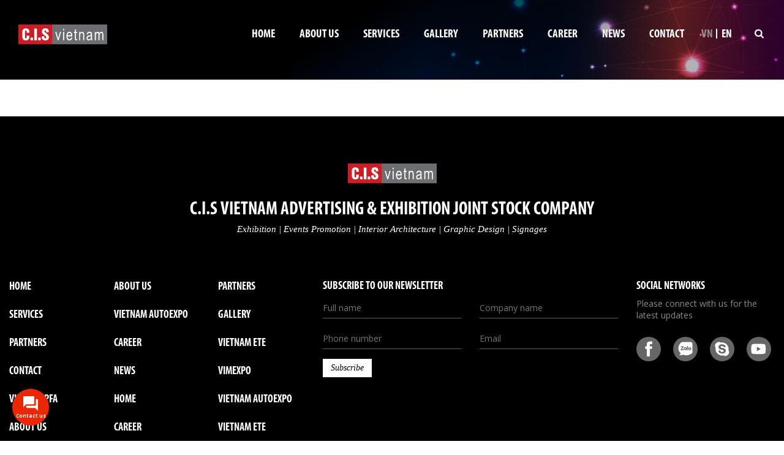

--- FILE ---
content_type: text/html; charset=UTF-8
request_url: https://cisvietnam.com.vn/en/chuyen-muc-thu-vien/vietnam-ete-enertec-expo-en/
body_size: 9584
content:
<!DOCTYPE html>
<html lang="en-US">
<head>
	<meta charset="UTF-8">
	<!-- <meta name="viewport" content="width=device-width, initial-scale=1, shrink-to-fit=no"> -->
    <meta name="viewport" content="width=device-width, initial-scale=1, minimum-scale=1, maximum-scale=1">
	<link rel="profile" href="http://gmpg.org/xfn/11">
	<meta name='robots' content='index, follow, max-image-preview:large, max-snippet:-1, max-video-preview:-1' />
<link rel="alternate" hreflang="vi" href="https://cisvietnam.com.vn/chuyen-muc-thu-vien/vietnam-ete-enertec-expo/" />
<link rel="alternate" hreflang="en" href="https://cisvietnam.com.vn/en/chuyen-muc-thu-vien/vietnam-ete-enertec-expo-en/" />
<link rel="alternate" hreflang="x-default" href="https://cisvietnam.com.vn/chuyen-muc-thu-vien/vietnam-ete-enertec-expo/" />

	<!-- This site is optimized with the Yoast SEO plugin v21.7 - https://yoast.com/wordpress/plugins/seo/ -->
	<title>Lưu trữ VIETNAM ETE &amp; ENERTEC EXPO - C.I.S Vietnam Advertising &amp; Exhibition Joint Stock Company</title>
	<link rel="canonical" href="https://cisvietnam.com.vn/en/chuyen-muc-thu-vien/vietnam-ete-enertec-expo-en/" />
	<link rel="next" href="https://cisvietnam.com.vn/en/chuyen-muc-thu-vien/vietnam-ete-enertec-expo-en/page/2/" />
	<meta property="og:locale" content="en_US" />
	<meta property="og:type" content="article" />
	<meta property="og:title" content="Lưu trữ VIETNAM ETE &amp; ENERTEC EXPO - C.I.S Vietnam Advertising &amp; Exhibition Joint Stock Company" />
	<meta property="og:url" content="https://cisvietnam.com.vn/en/chuyen-muc-thu-vien/vietnam-ete-enertec-expo-en/" />
	<meta property="og:site_name" content="C.I.S Vietnam Advertising &amp; Exhibition Joint Stock Company" />
	<meta name="twitter:card" content="summary_large_image" />
	<script type="application/ld+json" class="yoast-schema-graph">{"@context":"https://schema.org","@graph":[{"@type":"CollectionPage","@id":"https://cisvietnam.com.vn/en/chuyen-muc-thu-vien/vietnam-ete-enertec-expo-en/","url":"https://cisvietnam.com.vn/en/chuyen-muc-thu-vien/vietnam-ete-enertec-expo-en/","name":"Lưu trữ VIETNAM ETE &amp; ENERTEC EXPO - C.I.S Vietnam Advertising & Exhibition Joint Stock Company","isPartOf":{"@id":"https://cisvietnam.com.vn/en/#website"},"primaryImageOfPage":{"@id":"https://cisvietnam.com.vn/en/chuyen-muc-thu-vien/vietnam-ete-enertec-expo-en/#primaryimage"},"image":{"@id":"https://cisvietnam.com.vn/en/chuyen-muc-thu-vien/vietnam-ete-enertec-expo-en/#primaryimage"},"thumbnailUrl":"https://cisvietnam.com.vn/wp-content/uploads/2026/01/ETE06857-scaled.jpg","breadcrumb":{"@id":"https://cisvietnam.com.vn/en/chuyen-muc-thu-vien/vietnam-ete-enertec-expo-en/#breadcrumb"},"inLanguage":"en-US"},{"@type":"ImageObject","inLanguage":"en-US","@id":"https://cisvietnam.com.vn/en/chuyen-muc-thu-vien/vietnam-ete-enertec-expo-en/#primaryimage","url":"https://cisvietnam.com.vn/wp-content/uploads/2026/01/ETE06857-scaled.jpg","contentUrl":"https://cisvietnam.com.vn/wp-content/uploads/2026/01/ETE06857-scaled.jpg","width":2560,"height":1707},{"@type":"BreadcrumbList","@id":"https://cisvietnam.com.vn/en/chuyen-muc-thu-vien/vietnam-ete-enertec-expo-en/#breadcrumb","itemListElement":[{"@type":"ListItem","position":1,"name":"Home","item":"https://cisvietnam.com.vn/en/"},{"@type":"ListItem","position":2,"name":"VIETNAM ETE &amp; ENERTEC EXPO"}]},{"@type":"WebSite","@id":"https://cisvietnam.com.vn/en/#website","url":"https://cisvietnam.com.vn/en/","name":"C.I.S Vietnam Advertising & Exhibition Joint Stock Company","description":"","potentialAction":[{"@type":"SearchAction","target":{"@type":"EntryPoint","urlTemplate":"https://cisvietnam.com.vn/en/?s={search_term_string}"},"query-input":"required name=search_term_string"}],"inLanguage":"en-US"}]}</script>
	<!-- / Yoast SEO plugin. -->


<link rel="alternate" type="application/rss+xml" title="C.I.S Vietnam Advertising &amp; Exhibition Joint Stock Company &raquo; Feed" href="https://cisvietnam.com.vn/en/feed/" />
<link rel="alternate" type="application/rss+xml" title="C.I.S Vietnam Advertising &amp; Exhibition Joint Stock Company &raquo; Comments Feed" href="https://cisvietnam.com.vn/en/comments/feed/" />
<link rel="alternate" type="application/rss+xml" title="C.I.S Vietnam Advertising &amp; Exhibition Joint Stock Company &raquo; VIETNAM ETE &amp; ENERTEC EXPO Chuyên mục Feed" href="https://cisvietnam.com.vn/en/chuyen-muc-thu-vien/vietnam-ete-enertec-expo-en/feed/" />
<script type="text/javascript">
/* <![CDATA[ */
window._wpemojiSettings = {"baseUrl":"https:\/\/s.w.org\/images\/core\/emoji\/14.0.0\/72x72\/","ext":".png","svgUrl":"https:\/\/s.w.org\/images\/core\/emoji\/14.0.0\/svg\/","svgExt":".svg","source":{"concatemoji":"https:\/\/cisvietnam.com.vn\/wp-includes\/js\/wp-emoji-release.min.js?ver=6.4.7"}};
/*! This file is auto-generated */
!function(i,n){var o,s,e;function c(e){try{var t={supportTests:e,timestamp:(new Date).valueOf()};sessionStorage.setItem(o,JSON.stringify(t))}catch(e){}}function p(e,t,n){e.clearRect(0,0,e.canvas.width,e.canvas.height),e.fillText(t,0,0);var t=new Uint32Array(e.getImageData(0,0,e.canvas.width,e.canvas.height).data),r=(e.clearRect(0,0,e.canvas.width,e.canvas.height),e.fillText(n,0,0),new Uint32Array(e.getImageData(0,0,e.canvas.width,e.canvas.height).data));return t.every(function(e,t){return e===r[t]})}function u(e,t,n){switch(t){case"flag":return n(e,"\ud83c\udff3\ufe0f\u200d\u26a7\ufe0f","\ud83c\udff3\ufe0f\u200b\u26a7\ufe0f")?!1:!n(e,"\ud83c\uddfa\ud83c\uddf3","\ud83c\uddfa\u200b\ud83c\uddf3")&&!n(e,"\ud83c\udff4\udb40\udc67\udb40\udc62\udb40\udc65\udb40\udc6e\udb40\udc67\udb40\udc7f","\ud83c\udff4\u200b\udb40\udc67\u200b\udb40\udc62\u200b\udb40\udc65\u200b\udb40\udc6e\u200b\udb40\udc67\u200b\udb40\udc7f");case"emoji":return!n(e,"\ud83e\udef1\ud83c\udffb\u200d\ud83e\udef2\ud83c\udfff","\ud83e\udef1\ud83c\udffb\u200b\ud83e\udef2\ud83c\udfff")}return!1}function f(e,t,n){var r="undefined"!=typeof WorkerGlobalScope&&self instanceof WorkerGlobalScope?new OffscreenCanvas(300,150):i.createElement("canvas"),a=r.getContext("2d",{willReadFrequently:!0}),o=(a.textBaseline="top",a.font="600 32px Arial",{});return e.forEach(function(e){o[e]=t(a,e,n)}),o}function t(e){var t=i.createElement("script");t.src=e,t.defer=!0,i.head.appendChild(t)}"undefined"!=typeof Promise&&(o="wpEmojiSettingsSupports",s=["flag","emoji"],n.supports={everything:!0,everythingExceptFlag:!0},e=new Promise(function(e){i.addEventListener("DOMContentLoaded",e,{once:!0})}),new Promise(function(t){var n=function(){try{var e=JSON.parse(sessionStorage.getItem(o));if("object"==typeof e&&"number"==typeof e.timestamp&&(new Date).valueOf()<e.timestamp+604800&&"object"==typeof e.supportTests)return e.supportTests}catch(e){}return null}();if(!n){if("undefined"!=typeof Worker&&"undefined"!=typeof OffscreenCanvas&&"undefined"!=typeof URL&&URL.createObjectURL&&"undefined"!=typeof Blob)try{var e="postMessage("+f.toString()+"("+[JSON.stringify(s),u.toString(),p.toString()].join(",")+"));",r=new Blob([e],{type:"text/javascript"}),a=new Worker(URL.createObjectURL(r),{name:"wpTestEmojiSupports"});return void(a.onmessage=function(e){c(n=e.data),a.terminate(),t(n)})}catch(e){}c(n=f(s,u,p))}t(n)}).then(function(e){for(var t in e)n.supports[t]=e[t],n.supports.everything=n.supports.everything&&n.supports[t],"flag"!==t&&(n.supports.everythingExceptFlag=n.supports.everythingExceptFlag&&n.supports[t]);n.supports.everythingExceptFlag=n.supports.everythingExceptFlag&&!n.supports.flag,n.DOMReady=!1,n.readyCallback=function(){n.DOMReady=!0}}).then(function(){return e}).then(function(){var e;n.supports.everything||(n.readyCallback(),(e=n.source||{}).concatemoji?t(e.concatemoji):e.wpemoji&&e.twemoji&&(t(e.twemoji),t(e.wpemoji)))}))}((window,document),window._wpemojiSettings);
/* ]]> */
</script>
<style id='wp-emoji-styles-inline-css' type='text/css'>

	img.wp-smiley, img.emoji {
		display: inline !important;
		border: none !important;
		box-shadow: none !important;
		height: 1em !important;
		width: 1em !important;
		margin: 0 0.07em !important;
		vertical-align: -0.1em !important;
		background: none !important;
		padding: 0 !important;
	}
</style>
<style id='classic-theme-styles-inline-css' type='text/css'>
/*! This file is auto-generated */
.wp-block-button__link{color:#fff;background-color:#32373c;border-radius:9999px;box-shadow:none;text-decoration:none;padding:calc(.667em + 2px) calc(1.333em + 2px);font-size:1.125em}.wp-block-file__button{background:#32373c;color:#fff;text-decoration:none}
</style>
<style id='global-styles-inline-css' type='text/css'>
body{--wp--preset--color--black: #000000;--wp--preset--color--cyan-bluish-gray: #abb8c3;--wp--preset--color--white: #ffffff;--wp--preset--color--pale-pink: #f78da7;--wp--preset--color--vivid-red: #cf2e2e;--wp--preset--color--luminous-vivid-orange: #ff6900;--wp--preset--color--luminous-vivid-amber: #fcb900;--wp--preset--color--light-green-cyan: #7bdcb5;--wp--preset--color--vivid-green-cyan: #00d084;--wp--preset--color--pale-cyan-blue: #8ed1fc;--wp--preset--color--vivid-cyan-blue: #0693e3;--wp--preset--color--vivid-purple: #9b51e0;--wp--preset--gradient--vivid-cyan-blue-to-vivid-purple: linear-gradient(135deg,rgba(6,147,227,1) 0%,rgb(155,81,224) 100%);--wp--preset--gradient--light-green-cyan-to-vivid-green-cyan: linear-gradient(135deg,rgb(122,220,180) 0%,rgb(0,208,130) 100%);--wp--preset--gradient--luminous-vivid-amber-to-luminous-vivid-orange: linear-gradient(135deg,rgba(252,185,0,1) 0%,rgba(255,105,0,1) 100%);--wp--preset--gradient--luminous-vivid-orange-to-vivid-red: linear-gradient(135deg,rgba(255,105,0,1) 0%,rgb(207,46,46) 100%);--wp--preset--gradient--very-light-gray-to-cyan-bluish-gray: linear-gradient(135deg,rgb(238,238,238) 0%,rgb(169,184,195) 100%);--wp--preset--gradient--cool-to-warm-spectrum: linear-gradient(135deg,rgb(74,234,220) 0%,rgb(151,120,209) 20%,rgb(207,42,186) 40%,rgb(238,44,130) 60%,rgb(251,105,98) 80%,rgb(254,248,76) 100%);--wp--preset--gradient--blush-light-purple: linear-gradient(135deg,rgb(255,206,236) 0%,rgb(152,150,240) 100%);--wp--preset--gradient--blush-bordeaux: linear-gradient(135deg,rgb(254,205,165) 0%,rgb(254,45,45) 50%,rgb(107,0,62) 100%);--wp--preset--gradient--luminous-dusk: linear-gradient(135deg,rgb(255,203,112) 0%,rgb(199,81,192) 50%,rgb(65,88,208) 100%);--wp--preset--gradient--pale-ocean: linear-gradient(135deg,rgb(255,245,203) 0%,rgb(182,227,212) 50%,rgb(51,167,181) 100%);--wp--preset--gradient--electric-grass: linear-gradient(135deg,rgb(202,248,128) 0%,rgb(113,206,126) 100%);--wp--preset--gradient--midnight: linear-gradient(135deg,rgb(2,3,129) 0%,rgb(40,116,252) 100%);--wp--preset--font-size--small: 13px;--wp--preset--font-size--medium: 20px;--wp--preset--font-size--large: 36px;--wp--preset--font-size--x-large: 42px;--wp--preset--spacing--20: 0.44rem;--wp--preset--spacing--30: 0.67rem;--wp--preset--spacing--40: 1rem;--wp--preset--spacing--50: 1.5rem;--wp--preset--spacing--60: 2.25rem;--wp--preset--spacing--70: 3.38rem;--wp--preset--spacing--80: 5.06rem;--wp--preset--shadow--natural: 6px 6px 9px rgba(0, 0, 0, 0.2);--wp--preset--shadow--deep: 12px 12px 50px rgba(0, 0, 0, 0.4);--wp--preset--shadow--sharp: 6px 6px 0px rgba(0, 0, 0, 0.2);--wp--preset--shadow--outlined: 6px 6px 0px -3px rgba(255, 255, 255, 1), 6px 6px rgba(0, 0, 0, 1);--wp--preset--shadow--crisp: 6px 6px 0px rgba(0, 0, 0, 1);}:where(.is-layout-flex){gap: 0.5em;}:where(.is-layout-grid){gap: 0.5em;}body .is-layout-flow > .alignleft{float: left;margin-inline-start: 0;margin-inline-end: 2em;}body .is-layout-flow > .alignright{float: right;margin-inline-start: 2em;margin-inline-end: 0;}body .is-layout-flow > .aligncenter{margin-left: auto !important;margin-right: auto !important;}body .is-layout-constrained > .alignleft{float: left;margin-inline-start: 0;margin-inline-end: 2em;}body .is-layout-constrained > .alignright{float: right;margin-inline-start: 2em;margin-inline-end: 0;}body .is-layout-constrained > .aligncenter{margin-left: auto !important;margin-right: auto !important;}body .is-layout-constrained > :where(:not(.alignleft):not(.alignright):not(.alignfull)){max-width: var(--wp--style--global--content-size);margin-left: auto !important;margin-right: auto !important;}body .is-layout-constrained > .alignwide{max-width: var(--wp--style--global--wide-size);}body .is-layout-flex{display: flex;}body .is-layout-flex{flex-wrap: wrap;align-items: center;}body .is-layout-flex > *{margin: 0;}body .is-layout-grid{display: grid;}body .is-layout-grid > *{margin: 0;}:where(.wp-block-columns.is-layout-flex){gap: 2em;}:where(.wp-block-columns.is-layout-grid){gap: 2em;}:where(.wp-block-post-template.is-layout-flex){gap: 1.25em;}:where(.wp-block-post-template.is-layout-grid){gap: 1.25em;}.has-black-color{color: var(--wp--preset--color--black) !important;}.has-cyan-bluish-gray-color{color: var(--wp--preset--color--cyan-bluish-gray) !important;}.has-white-color{color: var(--wp--preset--color--white) !important;}.has-pale-pink-color{color: var(--wp--preset--color--pale-pink) !important;}.has-vivid-red-color{color: var(--wp--preset--color--vivid-red) !important;}.has-luminous-vivid-orange-color{color: var(--wp--preset--color--luminous-vivid-orange) !important;}.has-luminous-vivid-amber-color{color: var(--wp--preset--color--luminous-vivid-amber) !important;}.has-light-green-cyan-color{color: var(--wp--preset--color--light-green-cyan) !important;}.has-vivid-green-cyan-color{color: var(--wp--preset--color--vivid-green-cyan) !important;}.has-pale-cyan-blue-color{color: var(--wp--preset--color--pale-cyan-blue) !important;}.has-vivid-cyan-blue-color{color: var(--wp--preset--color--vivid-cyan-blue) !important;}.has-vivid-purple-color{color: var(--wp--preset--color--vivid-purple) !important;}.has-black-background-color{background-color: var(--wp--preset--color--black) !important;}.has-cyan-bluish-gray-background-color{background-color: var(--wp--preset--color--cyan-bluish-gray) !important;}.has-white-background-color{background-color: var(--wp--preset--color--white) !important;}.has-pale-pink-background-color{background-color: var(--wp--preset--color--pale-pink) !important;}.has-vivid-red-background-color{background-color: var(--wp--preset--color--vivid-red) !important;}.has-luminous-vivid-orange-background-color{background-color: var(--wp--preset--color--luminous-vivid-orange) !important;}.has-luminous-vivid-amber-background-color{background-color: var(--wp--preset--color--luminous-vivid-amber) !important;}.has-light-green-cyan-background-color{background-color: var(--wp--preset--color--light-green-cyan) !important;}.has-vivid-green-cyan-background-color{background-color: var(--wp--preset--color--vivid-green-cyan) !important;}.has-pale-cyan-blue-background-color{background-color: var(--wp--preset--color--pale-cyan-blue) !important;}.has-vivid-cyan-blue-background-color{background-color: var(--wp--preset--color--vivid-cyan-blue) !important;}.has-vivid-purple-background-color{background-color: var(--wp--preset--color--vivid-purple) !important;}.has-black-border-color{border-color: var(--wp--preset--color--black) !important;}.has-cyan-bluish-gray-border-color{border-color: var(--wp--preset--color--cyan-bluish-gray) !important;}.has-white-border-color{border-color: var(--wp--preset--color--white) !important;}.has-pale-pink-border-color{border-color: var(--wp--preset--color--pale-pink) !important;}.has-vivid-red-border-color{border-color: var(--wp--preset--color--vivid-red) !important;}.has-luminous-vivid-orange-border-color{border-color: var(--wp--preset--color--luminous-vivid-orange) !important;}.has-luminous-vivid-amber-border-color{border-color: var(--wp--preset--color--luminous-vivid-amber) !important;}.has-light-green-cyan-border-color{border-color: var(--wp--preset--color--light-green-cyan) !important;}.has-vivid-green-cyan-border-color{border-color: var(--wp--preset--color--vivid-green-cyan) !important;}.has-pale-cyan-blue-border-color{border-color: var(--wp--preset--color--pale-cyan-blue) !important;}.has-vivid-cyan-blue-border-color{border-color: var(--wp--preset--color--vivid-cyan-blue) !important;}.has-vivid-purple-border-color{border-color: var(--wp--preset--color--vivid-purple) !important;}.has-vivid-cyan-blue-to-vivid-purple-gradient-background{background: var(--wp--preset--gradient--vivid-cyan-blue-to-vivid-purple) !important;}.has-light-green-cyan-to-vivid-green-cyan-gradient-background{background: var(--wp--preset--gradient--light-green-cyan-to-vivid-green-cyan) !important;}.has-luminous-vivid-amber-to-luminous-vivid-orange-gradient-background{background: var(--wp--preset--gradient--luminous-vivid-amber-to-luminous-vivid-orange) !important;}.has-luminous-vivid-orange-to-vivid-red-gradient-background{background: var(--wp--preset--gradient--luminous-vivid-orange-to-vivid-red) !important;}.has-very-light-gray-to-cyan-bluish-gray-gradient-background{background: var(--wp--preset--gradient--very-light-gray-to-cyan-bluish-gray) !important;}.has-cool-to-warm-spectrum-gradient-background{background: var(--wp--preset--gradient--cool-to-warm-spectrum) !important;}.has-blush-light-purple-gradient-background{background: var(--wp--preset--gradient--blush-light-purple) !important;}.has-blush-bordeaux-gradient-background{background: var(--wp--preset--gradient--blush-bordeaux) !important;}.has-luminous-dusk-gradient-background{background: var(--wp--preset--gradient--luminous-dusk) !important;}.has-pale-ocean-gradient-background{background: var(--wp--preset--gradient--pale-ocean) !important;}.has-electric-grass-gradient-background{background: var(--wp--preset--gradient--electric-grass) !important;}.has-midnight-gradient-background{background: var(--wp--preset--gradient--midnight) !important;}.has-small-font-size{font-size: var(--wp--preset--font-size--small) !important;}.has-medium-font-size{font-size: var(--wp--preset--font-size--medium) !important;}.has-large-font-size{font-size: var(--wp--preset--font-size--large) !important;}.has-x-large-font-size{font-size: var(--wp--preset--font-size--x-large) !important;}
.wp-block-navigation a:where(:not(.wp-element-button)){color: inherit;}
:where(.wp-block-post-template.is-layout-flex){gap: 1.25em;}:where(.wp-block-post-template.is-layout-grid){gap: 1.25em;}
:where(.wp-block-columns.is-layout-flex){gap: 2em;}:where(.wp-block-columns.is-layout-grid){gap: 2em;}
.wp-block-pullquote{font-size: 1.5em;line-height: 1.6;}
</style>
<link rel='stylesheet' id='redux-extendify-styles-css' href='https://cisvietnam.com.vn/wp-content/plugins/redux-framework/redux-core/assets/css/extendify-utilities.css?ver=4.4.11' type='text/css' media='all' />
<link rel='stylesheet' id='wpml-blocks-css' href='https://cisvietnam.com.vn/wp-content/plugins/sitepress-multilingual-cms/dist/css/blocks/styles.css?ver=4.6.8' type='text/css' media='all' />
<link rel='stylesheet' id='contact-form-7-css' href='https://cisvietnam.com.vn/wp-content/plugins/contact-form-7/includes/css/styles.css?ver=5.8.5' type='text/css' media='all' />
<link rel='stylesheet' id='wpml-legacy-horizontal-list-0-css' href='https://cisvietnam.com.vn/wp-content/plugins/sitepress-multilingual-cms/templates/language-switchers/legacy-list-horizontal/style.min.css?ver=1' type='text/css' media='all' />
<link rel='stylesheet' id='fontello-style-css' href='https://cisvietnam.com.vn/wp-content/themes/cisvietnam/lib/css/fontello.css?ver=6.4.7' type='text/css' media='all' />
<link rel='stylesheet' id='wow-css-css' href='https://cisvietnam.com.vn/wp-content/themes/cisvietnam/lib/css/animate.css?ver=6.4.7' type='text/css' media='all' />
<link rel='stylesheet' id='univn-ajax-style-css' href='https://cisvietnam.com.vn/wp-content/themes/cisvietnam/lib/css/ajax-pagination.css?ver=6.4.7' type='text/css' media='all' />
<link rel='stylesheet' id='phonering-style-css' href='https://cisvietnam.com.vn/wp-content/themes/cisvietnam/lib/css/phonering.min.css?ver=6.4.7' type='text/css' media='all' />
<link rel='stylesheet' id='unitheme-style-css' href='https://cisvietnam.com.vn/wp-content/themes/cisvietnam/style.css?ver=6.4.7' type='text/css' media='all' />
<link rel='stylesheet' id='custom-style-css' href='https://cisvietnam.com.vn/wp-content/themes/cisvietnam/lib/css/custom-style.css?ver=6.4.7' type='text/css' media='all' />
<script type="text/javascript" id="wpml-cookie-js-extra">
/* <![CDATA[ */
var wpml_cookies = {"wp-wpml_current_language":{"value":"en","expires":1,"path":"\/"}};
var wpml_cookies = {"wp-wpml_current_language":{"value":"en","expires":1,"path":"\/"}};
/* ]]> */
</script>
<script type="text/javascript" src="https://cisvietnam.com.vn/wp-content/plugins/sitepress-multilingual-cms/res/js/cookies/language-cookie.js?ver=4.6.8" id="wpml-cookie-js" defer="defer" data-wp-strategy="defer"></script>
<script type="text/javascript" src="https://cisvietnam.com.vn/wp-includes/js/jquery/jquery.min.js?ver=3.7.1" id="jquery-core-js"></script>
<script type="text/javascript" src="https://cisvietnam.com.vn/wp-includes/js/jquery/jquery-migrate.min.js?ver=3.4.1" id="jquery-migrate-js"></script>
<link rel="https://api.w.org/" href="https://cisvietnam.com.vn/en/wp-json/" /><link rel="EditURI" type="application/rsd+xml" title="RSD" href="https://cisvietnam.com.vn/xmlrpc.php?rsd" />
<meta name="generator" content="WordPress 6.4.7" />
<meta name="generator" content="Redux 4.4.11" /><meta name="generator" content="WPML ver:4.6.8 stt:1,57;" />
<link rel="shortcut icon" href="https://cisvietnam.com.vn/wp-content/uploads/2021/09/favicon.png" type="image/x-icon" />		<style type="text/css" id="wp-custom-css">
			.pum *:focus-visible {
    outline: -webkit-focus-ring-color auto 0px;
}		</style>
		</head>

<body class="archive tax-gallery_type term-vietnam-ete-enertec-expo-en term-63 sidebar-right site-full-width" itemscope="itemscope" itemtype="http://schema.org/WebPage">
<div id="loading" class="hidden outcoming"><div id="loading_effect"><span class="rect1"></span><span class="rect2"></span><span class="rect3"></span><span class="rect4"></span><span class="rect5"></span></div></div> 
        <nav id="mobilenav">
            <div class="mobilenav__inner">
                <div class="h70"></div>
                <div class="menu-top-menu-tieng-anh-container"><ul id="menu-main" class="mobile-menu"><li id="menu-item-3265" class="menu-item menu-item-type-post_type menu-item-object-page menu-item-home menu-item-3265"><a href="https://cisvietnam.com.vn/en/">Home</a></li>
<li id="menu-item-3279" class="menu-item menu-item-type-post_type menu-item-object-page menu-item-3279"><a href="https://cisvietnam.com.vn/en/about-us/">About us</a></li>
<li id="menu-item-3274" class="menu-item menu-item-type-post_type menu-item-object-page menu-item-3274"><a href="https://cisvietnam.com.vn/en/services/">Services</a></li>
<li id="menu-item-3276" class="menu-item menu-item-type-post_type menu-item-object-page menu-item-3276"><a href="https://cisvietnam.com.vn/en/gallery/">Gallery</a></li>
<li id="menu-item-3275" class="menu-item menu-item-type-post_type menu-item-object-page menu-item-3275"><a href="https://cisvietnam.com.vn/en/partners/">Partners</a></li>
<li id="menu-item-3278" class="menu-item menu-item-type-post_type menu-item-object-page menu-item-3278"><a href="https://cisvietnam.com.vn/en/recruit/">Career</a></li>
<li id="menu-item-3272" class="menu-item menu-item-type-taxonomy menu-item-object-category menu-item-3272"><a href="https://cisvietnam.com.vn/en/news/">News</a></li>
<li id="menu-item-3277" class="menu-item menu-item-type-post_type menu-item-object-page menu-item-3277"><a href="https://cisvietnam.com.vn/en/contact/">Contact</a></li>
</ul></div>            </div>
        </nav>
        
<div id="page" class="site">

	<header id="masthead" class="site-header header-logo" role="banner" itemscope="itemscope" itemtype="http://schema.org/WPHeader">

		<!-- Start Top Header -->
				<!-- End Top Header -->

		<div class="header-main">
	<div class="container">
		<div class="site-branding">
							<p class="site-title"><a href="https://cisvietnam.com.vn/en/" rel="home">C.I.S Vietnam Advertising &#038; Exhibition Joint Stock Company</a></p>
					</div><!-- .site-branding -->

		<div class="header-content">
                        <div class="menu-toggle d-lg-none" id="showmenu">
                <div class="showmenu-hamburger"><span></span><span></span><span></span></div>
                <div class="showmenu-cross"><span></span><span></span></div>
            </div>
            <div class="header-search d-lg-none">
                <div class="searchBox">
                    <span class="buttonSearch">
                        <i class="icon-search"></i>
                    </span>
                    <form role="search" method="get" class="search-form" action="https://cisvietnam.com.vn/en/">
				<label>
					<span class="screen-reader-text">Search for:</span>
					<input type="search" class="search-field" placeholder="Search &hellip;" value="" name="s" />
				</label>
				<input type="submit" class="search-submit" value="Search" />
			</form>                </div>
            </div>
			<div class="row align-items-center">
				<div class="col-xl-3 col-lg-2">
					<div class="logo">
						<a href="https://cisvietnam.com.vn/en/"><img alt="Logo" src="https://cisvietnam.com.vn/wp-content/uploads/2021/06/Logo.png"></a>					</div>
				</div>
				<div class="col-xl-9 col-lg-10">
											<nav id="site-navigation" class="main-navigation" itemscope itemtype="https://schema.org/SiteNavigationElement">
							<div class="wrap-menu">
                                <div class="menu-top-menu-tieng-anh-container"><ul id="primary-menu" class="menu clearfix"><li class="menu-item menu-item-type-post_type menu-item-object-page menu-item-home menu-item-3265"><a href="https://cisvietnam.com.vn/en/">Home</a></li>
<li class="menu-item menu-item-type-post_type menu-item-object-page menu-item-3279"><a href="https://cisvietnam.com.vn/en/about-us/">About us</a></li>
<li class="menu-item menu-item-type-post_type menu-item-object-page menu-item-3274"><a href="https://cisvietnam.com.vn/en/services/">Services</a></li>
<li class="menu-item menu-item-type-post_type menu-item-object-page menu-item-3276"><a href="https://cisvietnam.com.vn/en/gallery/">Gallery</a></li>
<li class="menu-item menu-item-type-post_type menu-item-object-page menu-item-3275"><a href="https://cisvietnam.com.vn/en/partners/">Partners</a></li>
<li class="menu-item menu-item-type-post_type menu-item-object-page menu-item-3278"><a href="https://cisvietnam.com.vn/en/recruit/">Career</a></li>
<li class="menu-item menu-item-type-taxonomy menu-item-object-category menu-item-3272"><a href="https://cisvietnam.com.vn/en/news/">News</a></li>
<li class="menu-item menu-item-type-post_type menu-item-object-page menu-item-3277"><a href="https://cisvietnam.com.vn/en/contact/">Contact</a></li>
</ul></div>                                                                        <div class="language_switcher">
                                            
<div class="wpml-ls-statics-shortcode_actions wpml-ls wpml-ls-legacy-list-horizontal">
	<ul><li class="wpml-ls-slot-shortcode_actions wpml-ls-item wpml-ls-item-vi wpml-ls-first-item wpml-ls-item-legacy-list-horizontal">
				<a href="https://cisvietnam.com.vn/chuyen-muc-thu-vien/vietnam-ete-enertec-expo/" class="wpml-ls-link">
                    <span class="wpml-ls-display">VN</span></a>
			</li><li class="wpml-ls-slot-shortcode_actions wpml-ls-item wpml-ls-item-en wpml-ls-current-language wpml-ls-last-item wpml-ls-item-legacy-list-horizontal">
				<a href="https://cisvietnam.com.vn/en/chuyen-muc-thu-vien/vietnam-ete-enertec-expo-en/" class="wpml-ls-link">
                    <span class="wpml-ls-native">EN</span></a>
			</li></ul>
</div>
                                        </div>
                                                                        <div class="header-search d-lg-block d-none">
                                    <div class="searchBox">
                                        <span class="buttonSearch">
                                            <i class="icon-search"></i>
                                        </span>
                                        <form role="search" method="get" class="search-form" action="https://cisvietnam.com.vn/en/">
				<label>
					<span class="screen-reader-text">Search for:</span>
					<input type="search" class="search-field" placeholder="Search &hellip;" value="" name="s" />
				</label>
				<input type="submit" class="search-submit" value="Search" />
			</form>                                    </div>
                                </div>
                            </div>
						</nav>
									</div>
			</div>
		</div>
			</div>
</div>
        <div class="d-flex align-items-center page-title-bar"><div class="container"><div class="title-bar-wrap"></div></div></div>	</header><!-- #masthead -->
	
	<div id="content" class="site-content">

		
			<div class="container">

	<div id="primary" class="content-sidebar-wrap">

				
		<main id="main" class="site-main" role="main">

			
			
		</main><!-- #main -->

		        	</div><!-- #primary -->

		</div>
	</div><!-- #content -->

	<footer id="footer" class="site-footer" itemscope itemtype="https://schema.org/WPFooter">
        <div class="top-footer">
			<div class="container">
				<div class="wrap">
                    <div class="top-footer__logo text-center">
						<a href="https://cisvietnam.com.vn/en/"><img alt="Logo" src="https://cisvietnam.com.vn/wp-content/uploads/2021/06/Logo.png"></a>					</div>
                    <div class="top-footer__company text-center">
						C.I.S VIETNAM ADVERTISING & EXHIBITION JOINT STOCK COMPANY					</div>
                    <div class="top-footer__slogan text-center">
						Exhibition | Events Promotion | Interior Architecture | Graphic Design | Signages 					</div>
				</div>
			</div>
		</div><!-- .footer-widgets -->
		<div class="footer-widgets">
			<div class="container">
				<div class="wrap">
					<div class="row">
						<div class="footer-widgets-area col-lg-4"><section id="nav_menu-3" class="widget widget_nav_menu"><div class="menu-footer-menu-tieng-anh-container"><ul id="menu-footer-menu-tieng-anh" class="menu"><li id="menu-item-3273" class="menu-item menu-item-type-post_type menu-item-object-page menu-item-home menu-item-3273"><a href="https://cisvietnam.com.vn/en/">Home</a></li>
<li class="menu-item menu-item-type-post_type menu-item-object-page menu-item-3279"><a href="https://cisvietnam.com.vn/en/about-us/">About us</a></li>
<li id="menu-item-3294" class="menu-item menu-item-type-post_type menu-item-object-page menu-item-3294"><a href="https://cisvietnam.com.vn/en/partners/">Partners</a></li>
<li class="menu-item menu-item-type-post_type menu-item-object-page menu-item-3274"><a href="https://cisvietnam.com.vn/en/services/">Services</a></li>
<li id="menu-item-3280" class="menu-item menu-item-type-custom menu-item-object-custom menu-item-3280"><a href="https://vietnam-autoexpo.com.vn/en/">VIETNAM AUTOEXPO</a></li>
<li class="menu-item menu-item-type-post_type menu-item-object-page menu-item-3276"><a href="https://cisvietnam.com.vn/en/gallery/">Gallery</a></li>
<li class="menu-item menu-item-type-post_type menu-item-object-page menu-item-3275"><a href="https://cisvietnam.com.vn/en/partners/">Partners</a></li>
<li class="menu-item menu-item-type-post_type menu-item-object-page menu-item-3278"><a href="https://cisvietnam.com.vn/en/recruit/">Career</a></li>
<li id="menu-item-3281" class="menu-item menu-item-type-custom menu-item-object-custom menu-item-3281"><a href="https://vietnam-ete.com.vn/en/">VIETNAM ETE</a></li>
<li class="menu-item menu-item-type-post_type menu-item-object-page menu-item-3277"><a href="https://cisvietnam.com.vn/en/contact/">Contact</a></li>
<li id="menu-item-3284" class="menu-item menu-item-type-taxonomy menu-item-object-category menu-item-3284"><a href="https://cisvietnam.com.vn/en/news/">News</a></li>
<li id="menu-item-3282" class="menu-item menu-item-type-custom menu-item-object-custom menu-item-3282"><a href="https://en.vimexpo.com.vn/">VIMEXPO</a></li>
<li id="menu-item-3283" class="menu-item menu-item-type-custom menu-item-object-custom menu-item-3283"><a href="#">VIETNAM PFA</a></li>
<li id="menu-item-3293" class="menu-item menu-item-type-custom menu-item-object-custom menu-item-3293"><a href="https://cisvietnam.com.vn">Home</a></li>
<li id="menu-item-3295" class="menu-item menu-item-type-custom menu-item-object-custom menu-item-3295"><a href="https://vietnam-autoexpo.com.vn/">VIETNAM AUTOEXPO</a></li>
<li id="menu-item-3296" class="menu-item menu-item-type-custom menu-item-object-custom menu-item-3296"><a href="https://cisvietnam.com.vn/en/about-us/">ABOUT US</a></li>
<li id="menu-item-3297" class="menu-item menu-item-type-custom menu-item-object-custom menu-item-3297"><a href="https://cisvietnam.com.vn/en/recruit/">CAREER</a></li>
<li id="menu-item-3298" class="menu-item menu-item-type-custom menu-item-object-custom menu-item-3298"><a href="https://vietnam-ete.com.vn/">VIETNAM ETE</a></li>
<li id="menu-item-3299" class="menu-item menu-item-type-custom menu-item-object-custom menu-item-3299"><a href="https://cisvietnam.com.vn/en/services/">SERVICES</a></li>
<li id="menu-item-3300" class="menu-item menu-item-type-custom menu-item-object-custom menu-item-3300"><a href="https://cisvietnam.com.vn/tin-tuc/">NEWS</a></li>
<li id="menu-item-3301" class="menu-item menu-item-type-custom menu-item-object-custom menu-item-3301"><a href="https://vimexpo.com.vn/">VIMEXPO</a></li>
<li id="menu-item-3302" class="menu-item menu-item-type-custom menu-item-object-custom menu-item-3302"><a href="https://cisvietnam.com.vn/en/gallery/">GALLERY</a></li>
<li id="menu-item-3303" class="menu-item menu-item-type-custom menu-item-object-custom menu-item-3303"><a href="https://cisvietnam.com.vn/en/contact/">CONTACT</a></li>
<li id="menu-item-3304" class="menu-item menu-item-type-custom menu-item-object-custom menu-item-3304"><a href="#">VIETNAM PFA</a></li>
</ul></div></section></div><div class="footer-widgets-area col-lg-4"><section id="text-3" class="widget widget_text"><h4 class="widget-title">SUBSCRIBE TO OUR NEWSLETTER</h4>			<div class="textwidget">
<div class="wpcf7 no-js" id="wpcf7-f3285-o1" lang="en-US" dir="ltr">
<div class="screen-reader-response"><p role="status" aria-live="polite" aria-atomic="true"></p> <ul></ul></div>
<form action="/en/chuyen-muc-thu-vien/vietnam-ete-enertec-expo-en/#wpcf7-f3285-o1" method="post" class="wpcf7-form init" aria-label="Contact form" novalidate="novalidate" data-status="init">
<div style="display: none;">
<input type="hidden" name="_wpcf7" value="3285" />
<input type="hidden" name="_wpcf7_version" value="5.8.5" />
<input type="hidden" name="_wpcf7_locale" value="en_US" />
<input type="hidden" name="_wpcf7_unit_tag" value="wpcf7-f3285-o1" />
<input type="hidden" name="_wpcf7_container_post" value="0" />
<input type="hidden" name="_wpcf7_posted_data_hash" value="" />
</div>
<div class="form-register">
	<div class="row">
		<div class="col-lg-6">
			<div class="form-group">
				<p><span class="wpcf7-form-control-wrap" data-name="your-name"><input size="40" class="wpcf7-form-control wpcf7-text wpcf7-validates-as-required form-control" aria-required="true" aria-invalid="false" placeholder="Full name" value="" type="text" name="your-name" /></span>
				</p>
			</div>
		</div>
		<div class="col-lg-6">
			<div class="form-group">
				<p><span class="wpcf7-form-control-wrap" data-name="your-company"><input size="40" class="wpcf7-form-control wpcf7-text wpcf7-validates-as-required form-control" aria-required="true" aria-invalid="false" placeholder="Company name" value="" type="text" name="your-company" /></span>
				</p>
			</div>
		</div>
		<div class="col-lg-6">
			<div class="form-group">
				<p><span class="wpcf7-form-control-wrap" data-name="your-phone"><input size="40" class="wpcf7-form-control wpcf7-tel wpcf7-validates-as-required wpcf7-text wpcf7-validates-as-tel form-control" aria-required="true" aria-invalid="false" placeholder="Phone number" value="" type="tel" name="your-phone" /></span>
				</p>
			</div>
		</div>
		<div class="col-lg-6">
			<div class="form-group">
				<p><span class="wpcf7-form-control-wrap" data-name="your-email"><input size="40" class="wpcf7-form-control wpcf7-email wpcf7-validates-as-required wpcf7-text wpcf7-validates-as-email form-control" aria-required="true" aria-invalid="false" placeholder="Email" value="" type="email" name="your-email" /></span>
				</p>
			</div>
		</div>
		<div class="col-lg-12">
			<div class="form-submit">
				<p><input class="wpcf7-form-control wpcf7-submit has-spinner custom-subit" type="submit" value="Subscribe" />
				</p>
			</div>
		</div>
	</div>
</div><div class="wpcf7-response-output" aria-hidden="true"></div>
</form>
</div>

</div>
		</section></div><div class="footer-widgets-area col-lg-4"><section id="social-3" class="widget widget_social"><h4 class="widget-title">Social Networks</h4>            <div class="social_desc">
                Please connect with us for the latest updates             </div>
            <ul>
                <li class="icon_social icon_facebook"><a title="Facebook" href="https://www.facebook.com/cisvietnam.com.vn" rel="nofollow" target="_blank"><img src="https://cisvietnam.com.vn/wp-content/themes/cisvietnam/lib/images/ic_facebook.svg" alt="Facebook"></a></li><li class="icon_social icon_zalo"><a title="zalo" href="https://zalo.me/0906069083" rel="nofollow" target="_blank"><img src="https://cisvietnam.com.vn/wp-content/themes/cisvietnam/lib/images/ic_zalo.svg" alt="Zalo"></a></li><li class="icon_social icon_skype"><a title="skype" href="kype:kakalot83?chat" rel="nofollow" target="_blank"><img src="https://cisvietnam.com.vn/wp-content/themes/cisvietnam/lib/images/ic_skype.svg" alt="Skype"></a></li><li class="icon_social icon_youtube"><a title="Youtube" href="https://www.youtube.com/channel/UC7tTSFk_2mF-HAj5yA1qG0Q" rel="nofollow" target="_blank"><img src="https://cisvietnam.com.vn/wp-content/themes/cisvietnam/lib/images/ic_youtube.svg" alt="Youtube"></a></li>            </ul>
        </section></div>					</div>
				</div>
			</div>
		</div><!-- .footer-widgets -->

					<div class="site-info">
				<div class="container">
					<div class="wrap">
						<div class="row">
							<div class="col-sm-12 text-center">
								<p id="copyright">COPYRIGHT © 2021 C.I.S VIETNAM. COPYRIGHT RESERVED.</p>
							</div>
						</div>
					</div>
				</div>
			</div><!-- .site-info -->
				
	</footer><!-- #colophon -->

	<p id="back-top"><a href="#top" target="_blank">back to top <i class="icon-angle-right"></i> </a></p>

    <div class="panel-overlay"></div></div><!-- #page -->
<div id="contacts" class="contacts-widget contact-fadeindown  left  contactAnimated"><div class="contacts-block contactAnimated"><div class="contacts-header"><span class="backIcon"><i class="icon-left-small"></i></span>Contact us</div><div class="contacts-list-container"><ul class="contacts-list"><li><a class="contacts-us contacts-us-phone callbackButton" id="msg-item-3" rel="nofollow noopener"><span><svg xmlns="http://www.w3.org/2000/svg" viewBox="0 0 512 512"><path fill="currentColor" d="M493.4 24.6l-104-24c-11.3-2.6-22.9 3.3-27.5 13.9l-48 112c-4.2 9.8-1.4 21.3 6.9 28l60.6 49.6c-36 76.7-98.9 140.5-177.2 177.2l-49.6-60.6c-6.8-8.3-18.2-11.1-28-6.9l-112 48C3.9 366.5-2 378.1.6 389.4l24 104C27.1 504.2 36.7 512 48 512c256.1 0 464-207.5 464-464 0-11.2-7.7-20.9-18.6-23.4z"></path></svg></span><div class="contacts-us-label"><div class="contacts-us-title">Phone</div><div class="contacts-us-subtitle">Contact us with phone</div></div></a></li><li><a class="contacts-us contacts-us-map" id="msg-item-6" rel="nofollow noopener" href="https://goo.gl/maps/ofNMYv6nQz8vcEBQ8" target="_blank"><span><img src="https://cisvietnam.com.vn/wp-content/themes/cisvietnam/lib/images/google-maps.png" alt="Google Map"></span><div class="contacts-us-label"><div class="contacts-us-title">Map</div><div class="contacts-us-subtitle">Find on Google map</div></div></a></li></ul></div><div class="contacts-callback contactAnimated"><h3>Please call us at this number</h3><p class="phone-number">+84-24. 39844.104</p><h3>Or enter your phone number and we call you back soon</h3>
<div class="wpcf7 no-js" id="wpcf7-f3201-o2" lang="en-US" dir="ltr">
<div class="screen-reader-response"><p role="status" aria-live="polite" aria-atomic="true"></p> <ul></ul></div>
<form action="/en/chuyen-muc-thu-vien/vietnam-ete-enertec-expo-en/#wpcf7-f3201-o2" method="post" class="wpcf7-form init" aria-label="Contact form" novalidate="novalidate" data-status="init">
<div style="display: none;">
<input type="hidden" name="_wpcf7" value="3201" />
<input type="hidden" name="_wpcf7_version" value="5.8.5" />
<input type="hidden" name="_wpcf7_locale" value="en_US" />
<input type="hidden" name="_wpcf7_unit_tag" value="wpcf7-f3201-o2" />
<input type="hidden" name="_wpcf7_container_post" value="0" />
<input type="hidden" name="_wpcf7_posted_data_hash" value="" />
</div>
<div class="form-callback">
	<div class="form-group">
		<p><span class="wpcf7-form-control-wrap" data-name="your-name"><input size="40" class="wpcf7-form-control wpcf7-text wpcf7-validates-as-required form-input" aria-required="true" aria-invalid="false" placeholder="Full name" value="" type="text" name="your-name" /></span>
		</p>
	</div>
	<div class="form-group">
		<p><span class="wpcf7-form-control-wrap" data-name="your-phone"><input size="40" class="wpcf7-form-control wpcf7-text wpcf7-validates-as-required form-input" aria-required="true" aria-invalid="false" placeholder="Phone number" value="" type="text" name="your-phone" /></span>
		</p>
	</div>
	<div class="form-btn">
		<p><input class="wpcf7-form-control wpcf7-submit has-spinner" type="submit" value="Please wait" />
		</p>
	</div>
</div><div class="wpcf7-response-output" aria-hidden="true"></div>
</form>
</div>
</div></div><div class="contacts-button"><div class="contacts-buttonstatic"><div class="contacts-buttonicon"><svg viewBox="0 0 20 20" version="1.1" xmlns="http://www.w3.org/2000/svg" xmlns:xlink="http://www.w3.org/1999/xlink"><g id="Canvas" transform="translate(-825 -308)"><g id="Vector"><use xlink:href="#path0_fill0123" transform="translate(825 308)" fill="currentColor"></use></g></g><defs><path id="path0_fill0123" d="M 19 4L 17 4L 17 13L 4 13L 4 15C 4 15.55 4.45 16 5 16L 16 16L 20 20L 20 5C 20 4.45 19.55 4 19 4ZM 15 10L 15 1C 15 0.45 14.55 0 14 0L 1 0C 0.45 0 0 0.45 0 1L 0 15L 4 11L 14 11C 14.55 11 15 10.55 15 10Z"></path></defs></svg><p>Contact us</p></div></div><div class="contacts-close"><svg width="12" height="13" viewBox="0 0 14 14" version="1.1" xmlns="http://www.w3.org/2000/svg" xmlns:xlink="http://www.w3.org/1999/xlink"><g transform="translate(-4087 108)"><g><path transform="translate(4087 -108)" fill="currentColor" d="M 14 1.41L 12.59 0L 7 5.59L 1.41 0L 0 1.41L 5.59 7L 0 12.59L 1.41 14L 7 8.41L 12.59 14L 14 12.59L 8.41 7L 14 1.41Z"></path></g></g></svg></div><div class="pulsation"></div><div class="pulsation"></div></div></div>            <script>
                jQuery(document).ready(function(){
                    jQuery(".contacts-callback").hide(),jQuery(".backIcon").hide(),jQuery("body").on("click",".contacts-button",function(){jQuery(this).parent().addClass("opened"),jQuery(this).parent().find(".contacts-block").fadeIn("normal")}),jQuery("body").on("click",".contacts-us-tawkto",function(){jQuery(".contacts-widget").removeClass("opened"),jQuery(".contacts-block").fadeOut("normal")}),jQuery("body").on("click",".contacts-widget.opened .contacts-button",function(){jQuery(".contacts-widget").removeClass("opened"),jQuery(".contacts-block").fadeOut("normal")}),jQuery("body").on("click",".callbackButton",function(){jQuery(".contacts-list-container").slideUp("normal"),jQuery(".contacts-callback").slideToggle("normal"),jQuery(".backIcon").fadeIn("normal")}),jQuery("body").on("click",".backIcon",function(){jQuery(".backIcon").fadeOut("normal"),jQuery(".contacts-list-container").slideToggle("normal"),jQuery(".contacts-callback").slideUp("normal")});
                });
            </script>
        <script type="text/javascript" defer src="https://cisvietnam.com.vn/wp-content/plugins/contact-form-7/includes/swv/js/index.js?ver=5.8.5" id="swv-js"></script>
<script type="text/javascript" id="contact-form-7-js-extra">
/* <![CDATA[ */
var wpcf7 = {"api":{"root":"https:\/\/cisvietnam.com.vn\/en\/wp-json\/","namespace":"contact-form-7\/v1"}};
/* ]]> */
</script>
<script type="text/javascript" defer src="https://cisvietnam.com.vn/wp-content/plugins/contact-form-7/includes/js/index.js?ver=5.8.5" id="contact-form-7-js"></script>
<script type="text/javascript" id="main-js-js-extra">
/* <![CDATA[ */
var ajax = {"url":"https:\/\/cisvietnam.com.vn\/wp-admin\/admin-ajax.php"};
/* ]]> */
</script>
<script type="text/javascript" async src="https://cisvietnam.com.vn/wp-content/themes/cisvietnam/lib/js/main.js?ver=1.0" id="main-js-js"></script>
<script type="text/javascript" src="https://cisvietnam.com.vn/wp-content/themes/cisvietnam/lib/js/wow.min.js?ver=1.0" id="wow-js-js"></script>
<script type="text/javascript" id="univn-ajax-js-extra">
/* <![CDATA[ */
var uni_array_ajaxp = {"url":"https:\/\/cisvietnam.com.vn\/wp-admin\/admin-ajax.php"};
/* ]]> */
</script>
<script type="text/javascript" defer src="https://cisvietnam.com.vn/wp-content/themes/cisvietnam/lib/js/ajax-pagination.js?ver=1.0" id="univn-ajax-js"></script>
</body>
</html>


--- FILE ---
content_type: text/css
request_url: https://cisvietnam.com.vn/wp-content/themes/cisvietnam/lib/css/fontello.css?ver=6.4.7
body_size: 1549
content:
@font-face {
    font-family: 'fontello';
    src: url('../fonts/fontello.eot?17719562');
    src: url('../fonts/fontello.eot?17719562#iefix') format('embedded-opentype'),
         url('../fonts/fontello.woff2?17719562') format('woff2'),
         url('../fonts/fontello.woff?17719562') format('woff'),
         url('../fonts/fontello.ttf?17719562') format('truetype'),
         url('../fonts/fontello.svg?17719562#fontello') format('svg');
    font-weight: normal;
    font-style: normal;
  }
  /* Chrome hack: SVG is rendered more smooth in Windozze. 100% magic, uncomment if you need it. */
  /* Note, that will break hinting! In other OS-es font will be not as sharp as it could be */
  /*
  @media screen and (-webkit-min-device-pixel-ratio:0) {
    @font-face {
      font-family: 'fontello';
      src: url('../font/fontello.svg?17719562#fontello') format('svg');
    }
  }
  */
   
   [class^="icon-"]:before, [class*=" icon-"]:before {
    font-family: "fontello";
    font-style: normal;
    font-weight: normal;
    speak: never;
   
    display: inline-block;
    text-decoration: inherit;
    width: 1em;
    margin-right: .2em;
    text-align: center;
    /* opacity: .8; */
   
    /* For safety - reset parent styles, that can break glyph codes*/
    font-variant: normal;
    text-transform: none;
   
    /* fix buttons height, for twitter bootstrap */
    line-height: 1em;
   
    /* Animation center compensation - margins should be symmetric */
    /* remove if not needed */
    margin-left: .2em;
   
    /* you can be more comfortable with increased icons size */
    /* font-size: 120%; */
   
    /* Font smoothing. That was taken from TWBS */
    -webkit-font-smoothing: antialiased;
    -moz-osx-font-smoothing: grayscale;
   
    /* Uncomment for 3D effect */
    /* text-shadow: 1px 1px 1px rgba(127, 127, 127, 0.3); */
  }
   
  .icon-briefcase-1:before { content: '\e800'; } /* '' */
  .icon-picture-1:before { content: '\e801'; } /* '' */
  .icon-search:before { content: '\e802'; } /* '' */
  .icon-mail:before { content: '\e803'; } /* '' */
  .icon-heart-empty:before { content: '\e804'; } /* '' */
  .icon-user:before { content: '\e805'; } /* '' */
  .icon-picture:before { content: '\e806'; } /* '' */
  .icon-th:before { content: '\e807'; } /* '' */
  .icon-ok:before { content: '\e808'; } /* '' */
  .icon-ok-circled:before { content: '\e809'; } /* '' */
  .icon-ok-circled2:before { content: '\e80a'; } /* '' */
  .icon-cancel:before { content: '\e80b'; } /* '' */
  .icon-cancel-circled2:before { content: '\e80c'; } /* '' */
  .icon-plus:before { content: '\e80d'; } /* '' */
  .icon-plus-circled:before { content: '\e80e'; } /* '' */
  .icon-home:before { content: '\e80f'; } /* '' */
  .icon-eye:before { content: '\e810'; } /* '' */
  .icon-export:before { content: '\e811'; } /* '' */
  .icon-print:before { content: '\e812'; } /* '' */
  .icon-comment:before { content: '\e813'; } /* '' */
  .icon-location:before { content: '\e814'; } /* '' */
  .icon-folder:before { content: '\e815'; } /* '' */
  .icon-folder-open:before { content: '\e816'; } /* '' */
  .icon-phone:before { content: '\e817'; } /* '' */
  .icon-basket:before { content: '\e818'; } /* '' */
  .icon-calendar:before { content: '\e819'; } /* '' */
  .icon-down-dir:before { content: '\e81a'; } /* '' */
  .icon-up-dir:before { content: '\e81b'; } /* '' */
  .icon-right-dir:before { content: '\e81c'; } /* '' */
  .icon-left-dir:before { content: '\e81d'; } /* '' */
  .icon-globe:before { content: '\e81e'; } /* '' */
  .icon-briefcase:before { content: '\e81f'; } /* '' */
  .icon-check:before { content: '\e820'; } /* '' */
  .icon-truck:before { content: '\e821'; } /* '' */
  .icon-cancel-squared:before { content: '\e822'; } /* '' */
  .icon-plus-1:before { content: '\e823'; } /* '' */
  .icon-plus-circled-1:before { content: '\e824'; } /* '' */
  .icon-plus-squared-1:before { content: '\e825'; } /* '' */
  .icon-minus:before { content: '\e826'; } /* '' */
  .icon-minus-circled:before { content: '\e827'; } /* '' */
  .icon-minus-squared:before { content: '\e828'; } /* '' */
  .icon-th-1:before { content: '\e829'; } /* '' */
  .icon-cancel-outline:before { content: '\e82a'; } /* '' */
  .icon-th-list:before { content: '\e82b'; } /* '' */
  .icon-cancel-1:before { content: '\e82c'; } /* '' */
  .icon-down-small:before { content: '\e82d'; } /* '' */
  .icon-right-small:before { content: '\e82e'; } /* '' */
  .icon-up-small:before { content: '\e82f'; } /* '' */
  .icon-left-small:before { content: '\e830'; } /* '' */
  .icon-resize-full:before { content: '\e831'; } /* '' */
  .icon-arrows-ccw:before { content: '\e832'; } /* '' */
  .icon-star:before { content: '\e833'; } /* '' */
  .icon-paper-plane-1:before { content: '\e834'; } /* '' */
  .icon-star-1:before { content: '\e835'; } /* '' */
  .icon-star-empty:before { content: '\e836'; } /* '' */
  .icon-shuffle:before { content: '\e837'; } /* '' */
  .icon-clock:before { content: '\e838'; } /* '' */
  .icon-clock-circled:before { content: '\e839'; } /* '' */
  .icon-phone-1:before { content: '\e83a'; } /* '' */
  .icon-clock-1:before { content: '\e83b'; } /* '' */
  .icon-hash:before { content: '\f029'; } /* '' */
  .icon-login:before { content: '\f02c'; } /* '' */
  .icon-logout:before { content: '\f02d'; } /* '' */
  .icon-mic:before { content: '\f048'; } /* '' */
  .icon-check-empty:before { content: '\f096'; } /* '' */
  .icon-phone-squared:before { content: '\f098'; } /* '' */
  .icon-twitter:before { content: '\f099'; } /* '' */
  .icon-facebook-1:before { content: '\f09a'; } /* '' */
  .icon-left-circled:before { content: '\f0a8'; } /* '' */
  .icon-right-circled:before { content: '\f0a9'; } /* '' */
  .icon-up-circled:before { content: '\f0aa'; } /* '' */
  .icon-down-circled:before { content: '\f0ab'; } /* '' */
  .icon-resize-full-alt:before { content: '\f0b2'; } /* '' */
  .icon-menu:before { content: '\f0c9'; } /* '' */
  .icon-list-bullet:before { content: '\f0ca'; } /* '' */
  .icon-gplus-squared:before { content: '\f0d4'; } /* '' */
  .icon-mail-alt:before { content: '\f0e0'; } /* '' */
  .icon-linkedin:before { content: '\f0e1'; } /* '' */
  .icon-comment-empty:before { content: '\f0e5'; } /* '' */
  .icon-download-cloud:before { content: '\f0ed'; } /* '' */
  .icon-building:before { content: '\f0f7'; } /* '' */
  .icon-ambulance:before { content: '\f0f9'; } /* '' */
  .icon-plus-squared:before { content: '\f0fe'; } /* '' */
  .icon-angle-double-left:before { content: '\f100'; } /* '' */
  .icon-angle-double-right:before { content: '\f101'; } /* '' */
  .icon-angle-double-up:before { content: '\f102'; } /* '' */
  .icon-angle-double-down:before { content: '\f103'; } /* '' */
  .icon-angle-left:before { content: '\f104'; } /* '' */
  .icon-angle-right:before { content: '\f105'; } /* '' */
  .icon-angle-up:before { content: '\f106'; } /* '' */
  .icon-angle-down:before { content: '\f107'; } /* '' */
  .icon-desktop:before { content: '\f108'; } /* '' */
  .icon-mobile:before { content: '\f10b'; } /* '' */
  .icon-spinner:before { content: '\f110'; } /* '' */
  .icon-folder-open-empty:before { content: '\f115'; } /* '' */
  .icon-angle-circled-left:before { content: '\f137'; } /* '' */
  .icon-angle-circled-right:before { content: '\f138'; } /* '' */
  .icon-angle-circled-up:before { content: '\f139'; } /* '' */
  .icon-angle-circled-down:before { content: '\f13a'; } /* '' */
  .icon-ok-squared:before { content: '\f14a'; } /* '' */
  .icon-doc-text-inv:before { content: '\f15c'; } /* '' */
  .icon-youtube-squared:before { content: '\f166'; } /* '' */
  .icon-youtube-play:before { content: '\f16a'; } /* '' */
  .icon-instagram:before { content: '\f16d'; } /* '' */
  .icon-tumblr:before { content: '\f173'; } /* '' */
  .icon-windows:before { content: '\f17a'; } /* '' */
  .icon-skype:before { content: '\f17e'; } /* '' */
  .icon-plus-squared-alt:before { content: '\f196'; } /* '' */
  .icon-file-pdf:before { content: '\f1c1'; } /* '' */
  .icon-paper-plane:before { content: '\f1d8'; } /* '' */
  .icon-paper-plane-empty:before { content: '\f1d9'; } /* '' */
  .icon-share:before { content: '\f1e0'; } /* '' */
  .icon-pinterest:before { content: '\f231'; } /* '' */
  .icon-whatsapp:before { content: '\f232'; } /* '' */
  .icon-user-plus:before { content: '\f234'; } /* '' */
  .icon-user-times:before { content: '\f235'; } /* '' */
  .icon-chrome:before { content: '\f268'; } /* '' */
  .icon-calendar-check-o:before { content: '\f274'; } /* '' */
  .icon-credit-card-alt:before { content: '\f283'; } /* '' */
  .icon-address-book-o:before { content: '\f2ba'; } /* '' */
  .icon-user-o:before { content: '\f2c0'; } /* '' */
  .icon-twitter-squared:before { content: '\f304'; } /* '' */
  .icon-facebook-squared:before { content: '\f308'; } /* '' */
  .icon-linkedin-squared:before { content: '\f30c'; } /* '' */
  .icon-spinner2:before { content: '\f529'; } /* '' */

--- FILE ---
content_type: text/css
request_url: https://cisvietnam.com.vn/wp-content/themes/cisvietnam/lib/css/ajax-pagination.css?ver=6.4.7
body_size: 215
content:
/*******
    Author Uni Creation
*********/
#result_pagination {
    position: relative;
    display: block;
}
#result_pagination:after {
    display: table;
    content: " ";
    clear: both;
}
.ajax_pagination {
    margin-bottom: 20px;
    position: relative;
}
.pagination {
    display: -webkit-box;
    display: -ms-flexbox;
    display: flex;
    justify-content: flex-end;
    padding-left: 0;
    list-style: none;
    border-radius: 4px;
}
.pagination li {
    list-style: none;
    float: left;
    margin: 0 5px;
    padding: 0;
}
.pagination li span,
.pagination li a {
    color: #444444;
    display: inline-block;
    width: 50px;
    height: 40px;
    line-height: 40px;
    font-family: 'MyriadPro',serif;
    font-size: 25px;
    text-align: right;
}

.pagination li a:hover,
.pagination li.active span {
    color: #CC1C24;
}

/*CSS load*/
.loading_pagination {
    position: absolute;
    width: 100%;
    height: 100%;
    top: 0;
    left: 0;
    right: 0;
    bottom: 0;
    text-align: center;
    background: rgba(255, 255, 255, 0.8);
    display: none;
    z-index: 999;
}
.animation_loading {
    width: 40px;
    height: 40px;
    position: absolute;
    top: 50%;
    left: 50%;
    transform: translate(-50%,-50%);
}
.animation_loading .sk-cube {
    width: 33%;
    height: 33%;
    background-color: #337ab7;
    float: left;
    -webkit-animation: sk-cubeGridScaleDelay 1.3s infinite ease-in-out;
            animation: sk-cubeGridScaleDelay 1.3s infinite ease-in-out; 
}
.animation_loading .sk-cube1 {
    -webkit-animation-delay: 0.2s;
    animation-delay: 0.2s; }
.animation_loading .sk-cube2 {
    -webkit-animation-delay: 0.3s;
    animation-delay: 0.3s; }
.animation_loading .sk-cube3 {
    -webkit-animation-delay: 0.4s;
    animation-delay: 0.4s; }
.animation_loading .sk-cube4 {
    -webkit-animation-delay: 0.1s;
    animation-delay: 0.1s; }
.animation_loading .sk-cube5 {
    -webkit-animation-delay: 0.2s;
    animation-delay: 0.2s; }
.animation_loading .sk-cube6 {
    -webkit-animation-delay: 0.3s;
    animation-delay: 0.3s; }
.animation_loading .sk-cube7 {
    -webkit-animation-delay: 0s;
    animation-delay: 0s; }
.animation_loading .sk-cube8 {
    -webkit-animation-delay: 0.1s;
    animation-delay: 0.1s; }
.animation_loading .sk-cube9 {
    -webkit-animation-delay: 0.2s;
    animation-delay: 0.2s; }

@-webkit-keyframes sk-cubeGridScaleDelay {
    0%, 70%, 100% {
    -webkit-transform: scale3D(1, 1, 1);
            transform: scale3D(1, 1, 1);
    } 35% {
    -webkit-transform: scale3D(0, 0, 1);
            transform: scale3D(0, 0, 1); 
    }
}
@keyframes sk-cubeGridScaleDelay {
    0%, 70%, 100% {
    -webkit-transform: scale3D(1, 1, 1);
            transform: scale3D(1, 1, 1);
    } 35% {
    -webkit-transform: scale3D(0, 0, 1);
            transform: scale3D(0, 0, 1);
    } 
}

--- FILE ---
content_type: text/css
request_url: https://cisvietnam.com.vn/wp-content/themes/cisvietnam/lib/css/phonering.min.css?ver=6.4.7
body_size: 1155
content:
.contacts-widget *{-webkit-box-sizing:border-box;box-sizing:border-box}.contacts-widget{z-index:1000;bottom:20px;position:fixed!important;height:70px;width:70px;opacity:1;display:block;-webkit-transition:.2s opacity;transition:.2s opacity;line-height:1;-webkit-animation-fill-mode:both;animation-fill-mode:both;-webkit-animation-duration:1s;animation-duration:1s}.contacts-widget .contacts-button{width:60px;position:absolute;height:60px;right:5px;top:5px;background-color:#ea2700;border-radius:50px;-webkit-box-sizing:border-box;box-sizing:border-box;text-align:center;display:-webkit-box;display:-ms-flexbox;display:flex;-webkit-box-pack:center;-ms-flex-pack:center;justify-content:center;-webkit-box-align:center;-ms-flex-align:center;align-items:center;cursor:pointer}.contacts-widget .contacts-button .contacts-buttonstatic{position:absolute;top:0;left:0;bottom:0;right:0;margin:0;padding:0;width:100%;height:100%;text-align:center;display:-webkit-box;display:-ms-flexbox;display:flex;-webkit-box-flex:1;-ms-flex:auto;flex:auto;-webkit-transition:.2s all;transition:.2s all;color:#fff}.contacts-widget.opened .contacts-buttonstatic{-webkit-transform:scale(0);transform:scale(0);opacity:0}.contacts-widget .contacts-button .contacts-buttonstatic .contacts-buttonicon{margin:auto}.contacts-widget .contacts-button .contacts-buttonstatic .contacts-buttonicon svg{width:24px;height:24px;font-size:24px;line-height:24px}.contacts-widget .contacts-button p{color:#fff;font-weight:700;font-size:8px;line-height:11px;margin:0}.contacts-widget .contacts-close{color:#fff}.contacts-widget.opened .contacts-close svg{-webkit-transform:rotate(0) scale(1);transform:rotate(0) scale(1)}.contacts-widget .contacts-close svg{-webkit-transform:rotate(180deg) scale(0);transform:rotate(180deg) scale(0);-webkit-transition:ease-in .12s all;transition:ease-in .12s all;display:block}.contacts-widget .contacts-button .pulsation{-webkit-animation-duration:2s;animation-duration:2s}.contacts-widget .contacts-button .pulsation{width:84px;height:84px;background-color:#ea2700;border-radius:50px;position:absolute;left:-12px;top:-12px;z-index:-1;-webkit-transform:scale(0);transform:scale(0);-webkit-animation:contacts-pulse 2s infinite;animation:contacts-pulse 2s infinite}.contacts-widget .pulsation:nth-of-type(2n){-webkit-animation-delay:.5s;animation-delay:.5s}.contacts-widget .contacts-block{background:#fff;-webkit-box-shadow:0 0 40px rgba(0,0,0,.2);box-shadow:0 0 40px rgba(0,0,0,.2);width:300px;background-repeat:no-repeat;background-position:center;position:absolute;bottom:80px;-webkit-box-orient:vertical;-webkit-box-direction:normal;-ms-flex-direction:column;flex-direction:column;-webkit-box-align:start;-ms-flex-align:start;align-items:flex-start;padding:0 0 10px;-webkit-box-sizing:border-box;box-sizing:border-box;z-index:1000;-webkit-transform:scale(1);transform:scale(1);display:none;-webkit-transform:translate3d(0,0,0);transform:translate3d(0,0,0)}.contacts-widget .contacts-block:before{position:absolute;bottom:-7px;display:inline-block!important;border-right:8px solid transparent;border-top:8px solid #fff;border-left:8px solid transparent;content:''}.contacts-widget .contacts-block .contacts-header{padding:15px 10px;color:#fff;background-color:#000;margin-bottom:10px;font-size:16px;position:relative;line-height:1.4;text-align:center}.contacts-list-container{overflow:hidden}.contacts-list-container ul{-webkit-transform:translate3d(0,0,0);transform:translate3d(0,0,0);-webkit-transition:-webkit-transform .4s;transition:-webkit-transform .4s;transition:transform .4s;transition:transform .4s,-webkit-transform .4s;-webkit-transition-timing-function:cubic-bezier(.7,0,.3,1);transition-timing-function:cubic-bezier(.7,0,.3,1);list-style:none;margin:0;padding:0}.contacts-list-container ul li{-webkit-transition:-webkit-transform .4s;transition:-webkit-transform .4s;transition:transform .4s;transition:transform .4s,-webkit-transform .4s;-webkit-transition-timing-function:cubic-bezier(.7,0,.3,1);transition-timing-function:cubic-bezier(.7,0,.3,1);-webkit-transition-duration:.4s;transition-duration:.4s;-webkit-transform:translate3d(0,0,0);transform:translate3d(0,0,0);list-style:none;margin:0;padding:0}.contacts-list-container ul li a{display:-webkit-box;display:-ms-flexbox;display:flex;-webkit-box-orient:horizontal;-webkit-box-direction:normal;-ms-flex-direction:row;flex-direction:row;-webkit-box-align:center;-ms-flex-align:center;align-items:center;margin:0;cursor:pointer;width:100%;padding:8px 20px 8px 60px;position:relative;min-height:54px;text-decoration:none}.contacts-list-container ul li a:hover{background-color:#f0f0f0}.contacts-list-container ul li a span{position:absolute;left:10px;top:50%;margin-top:-20px;display:block;width:40px;height:40px;border-radius:50%;background-color:#0084ff;margin-right:10px;color:#fff;text-align:center;-webkit-box-shadow:0 1px 7px rgba(0,0,0,.15);box-shadow:0 1px 7px rgba(0,0,0,.15)}.contacts-list-container ul li a span img,.contacts-list-container ul li a span svg{width:24px;height:24px;text-align:center;display:block;position:absolute;top:50%;left:50%;margin-top:-12px;margin-left:-12px}.contacts-list-container ul li a .contacts-us-label{color:#3b3b3b}.contacts-list-container ul li a .contacts-us-label .contacts-us-title{margin-bottom:5px;font-size:13px}.contacts-list-container ul li a .contacts-us-label .contacts-us-subtitle{font-size:11px;color:#787878}.contacts-list-container ul li a.contacts-us-facebook-messenger span{background-color:#567aff}.contacts-list-container ul li a.contacts-us-zalo span{background-color:#1182fc}.contacts-list-container ul li a.contacts-us-phone span{background-color:#4eb625}.contacts-list-container ul li a.contacts-us-phone svg{-webkit-transform:rotate(90deg);transform:rotate(90deg)}.contacts-list-container ul li a.contacts-us-map span{background:0 0}.contacts-widget .contacts-header-close{position:absolute;right:0;top:-30px;padding:0;margin:0;border:0 none;background:0 0;line-height:1;width:26px;height:26px;cursor:pointer;color:#fff;background:#000;border-radius:50%;text-align:center}.contacts-widget .contacts-header-close svg{height:12px;width:12px;display:block;position:absolute;left:50%;top:50%;margin:-6px 0 0 -6px}.contacts-widget.right{right:15px}.contacts-widget.left{left:15px}.contacts-widget.right .contacts-block{right:0}.contacts-widget.left .contacts-block{left:0}.contacts-widget.right .contacts-block:before{right:25px;left:auto}.contacts-widget.left .contacts-block:before{left:25px;right:auto}.backIcon{position:absolute;top:50%;left:10px;transform:translateY(-50%);cursor:pointer;width:40px;height:40px;text-align:center;line-height:40px}.contacts-callback{padding:10px}.contacts-callback h3{font-size:14px;line-height:1.5;margin-bottom:10px}.contacts-callback .phone-number{font-size:18px;font-weight:700;color:red;text-align:center;margin-bottom:10px}.contacts-callback .wpcf7 .form-input{width:100%;height:40px;border:1px solid #dedede;padding-left:10px;border-radius:4px}.contacts-callback .wpcf7 .form-btn{position:relative}.contacts-callback .wpcf7 .form-btn .wpcf7-submit{display:block;width:100%;border-radius:4px;border:0;background-color:#000;color:#fff;font-size:14px;padding:7px 5px 7px;cursor:pointer;height:36px;margin:0;line-height:20px;text-decoration:none;text-align:center}.contacts-callback .wpcf7 .form-btn .ajax-loader{position:absolute;top:50%;left:50%;transform:translate(-50%,-50%)}@-webkit-keyframes contacts-pulse{0%{-webkit-transform:scale(0);transform:scale(0);opacity:1}50%{opacity:.5}100%{-webkit-transform:scale(1);transform:scale(1);opacity:0}}@keyframes contacts-pulse{0%{-webkit-transform:scale(0);transform:scale(0);opacity:1}50%{opacity:.5}100%{-webkit-transform:scale(1);transform:scale(1);opacity:0}}@media (max-width:576.98px){.contacts-button,.contacts-widget{width:56px!important;height:56px!important}.contacts-widget .contacts-button .pulsation{width:80px;height:80px}.contacts-widget .contacts-button p{font-size:8px}.contacts-callback{padding:15px}}

--- FILE ---
content_type: text/css
request_url: https://cisvietnam.com.vn/wp-content/themes/cisvietnam/style.css?ver=6.4.7
body_size: 18773
content:
/*
Theme Name: Uni Creation
Theme URI: 
Author: Uni Creation
Author URI: 
Description: 
Version: 1.0.0
License: GNU General Public License v2 or later
License URI: LICENSE
Text Domain: shtheme
Tags: 
/*--------------------------------------------------------------
>>> TABLE OF CONTENTS:
----------------------------------------------------------------
# Normalize
# Setup theme
# Modal
# Grid System
# Typography
# Elements
# Forms
# Navigation
	## Links
	## Menus
# Accessibility
# Alignments
# Clearings
## Sidebar - Widgets
# Content
	## Posts and pages
	## Comments
# Media
	## Captions
	## Galleries
## Layout construct
## Shortcode
## Footer
## Menu Mobile
## Custom css
## Responsive
--------------------------------------------------------------*/
/*--------------------------------------------------------------
# Normalize
--------------------------------------------------------------*/
@import url("https://fonts.googleapis.com/css2?family=Open+Sans:wght@400;600;700&display=swap");
@font-face {
  font-family: 'UTMHelvetIns';
  src: url("lib/fonts/UTMHelvetIns.ttf"); }
@font-face {
  font-family: 'MyriadPro';
  src: url("lib/fonts/MYRIADPROBOLDCOND.OTF"); }
@font-face {
  font-family: 'MontserratMedium';
  src: url("lib/fonts/Montserrat-Medium.otf"); }
@font-face {
  font-family: 'MontserratBold';
  src: url("lib/fonts/Montserrat-Bold.otf"); }
/*--------------------------------------------------------------
# Grid Column
--------------------------------------------------------------*/
/*--------------------------------------------------------------
# Setup Style
--------------------------------------------------------------*/
*, *:before, *:after {
  -webkit-box-sizing: border-box;
  box-sizing: border-box; }

body {
  font-family: "Open Sans", Arial, sans-serif;
  font-size: 15px;
  color: #1A1A1A;
  margin: 0; }

a {
  color: #CC1C24;
  -moz-transition: 0.3s ease-in-out;
  -o-transition: 0.3s ease-in-out;
  -webkit-transition: 0.3s ease-in-out;
  transition: 0.3s ease-in-out;
  text-decoration: none; }
  a:hover {
    color: #CC1C24; }
  a:hover, a:active, a:focus, a:visited {
    text-decoration: none; }

img {
  max-width: 100%;
  height: auto; }

h1, h2, h3, h4, h5, h6,
.h1, .h2, .h3, .h4, .h5, .h6 {
  margin-bottom: 0.5rem;
  font-family: inherit;
  font-weight: 500;
  line-height: 1.2;
  color: inherit;
  margin-top: 0; }

h1, .h1 {
  font-size: 2.5rem; }

h2, .h2 {
  font-size: 2rem; }

h3, .h3 {
  font-size: 1.75rem; }

h4, .h4 {
  font-size: 1.5rem; }

h5, .h5 {
  font-size: 1.25rem; }

h6, .h6 {
  font-size: 1rem; }

p {
  margin-top: 0;
  margin-bottom: 1rem; }

sub,
sup {
  position: relative;
  font-size: 75%;
  line-height: 0;
  vertical-align: baseline; }

sub {
  bottom: -.25em; }

sup {
  top: -.5em; }

article, aside, figcaption, figure, footer, header, hgroup, main, nav, section {
  display: block; }

figure {
  margin: 0 0 1rem; }

img {
  vertical-align: middle;
  border-style: none; }

label {
  display: inline-block;
  margin-bottom: 0.5rem; }

pre {
  display: block;
  font-size: 87.5%;
  color: #212529; }

pre code {
  font-size: inherit;
  color: inherit;
  word-break: normal; }

button, input, optgroup, select, textarea {
  margin: 0;
  outline: none; }

button, input, optgroup, select, textarea {
  margin: 0;
  font-family: inherit;
  font-size: inherit;
  line-height: inherit; }

button, input {
  overflow: visible;
  outline: none; }

button, select {
  text-transform: none; }

.form-group {
  margin-bottom: 1rem; }

.form-text {
  display: block;
  margin-top: 0.25rem; }

.form-row {
  display: -ms-flexbox;
  display: flex;
  -ms-flex-wrap: wrap;
  flex-wrap: wrap;
  margin-right: -5px;
  margin-left: -5px; }

.form-row > .col, .form-row > [class*=col-] {
  padding-right: 5px;
  padding-left: 5px; }

.form-check {
  position: relative;
  display: block;
  padding-left: 1.25rem; }

.form-check-input {
  position: absolute;
  margin-top: .3rem;
  margin-left: -1.25rem; }

.form-check-input:disabled ~ .form-check-label, .form-check-input[disabled] ~ .form-check-label {
  color: #6c757d; }

.form-check-label {
  margin-bottom: 0; }

.form-check-inline {
  display: -ms-inline-flexbox;
  display: inline-flex;
  -ms-flex-align: center;
  align-items: center;
  padding-left: 0;
  margin-right: 0.75rem; }

.form-check-inline .form-check-input {
  position: static;
  margin-top: 0;
  margin-right: .3125rem;
  margin-left: 0; }

.form-control {
  display: block;
  width: 100%;
  height: calc(1.5em + .75rem + 2px);
  padding: .375rem .75rem;
  font-size: 1rem;
  font-weight: 400;
  line-height: 1.5;
  color: #495057;
  background-color: #fff;
  border: 1px solid #ccc;
  background-clip: padding-box;
  outline: none;
  border-radius: .25rem;
  transition: border-color .15s ease-in-out,box-shadow .15s ease-in-out; }

textarea {
  overflow: auto;
  resize: vertical; }

.btn {
  display: inline-block;
  font-weight: 400;
  color: #FFF;
  text-align: center;
  vertical-align: middle;
  -webkit-user-select: none;
  -moz-user-select: none;
  -ms-user-select: none;
  user-select: none;
  background-color: #CC1C24;
  border: 1px solid transparent;
  padding: .375rem .75rem;
  font-size: 1rem;
  line-height: 1.5;
  border-radius: .25rem;
  transition: color .15s ease-in-out,background-color .15s ease-in-out,border-color .15s ease-in-out,box-shadow .15s ease-in-out; }

[role=button] {
  cursor: pointer; }

select {
  word-wrap: normal; }

[type=button], [type=reset], [type=submit], button {
  -webkit-appearance: button; }

[type=button]:not(:disabled), [type=reset]:not(:disabled), [type=submit]:not(:disabled), button:not(:disabled) {
  cursor: pointer; }

[type=button]::-moz-focus-inner, [type=reset]::-moz-focus-inner, [type=submit]::-moz-focus-inner, button::-moz-focus-inner {
  padding: 0;
  border-style: none; }

input[type=checkbox], input[type=radio] {
  box-sizing: border-box;
  padding: 0; }

textarea {
  overflow: auto;
  resize: vertical; }

[type=number]::-webkit-inner-spin-button, [type=number]::-webkit-outer-spin-button {
  height: auto; }

[type=search] {
  outline-offset: -2px;
  -webkit-appearance: none; }

[type=search]::-webkit-search-decoration {
  -webkit-appearance: none; }

::-webkit-file-upload-button {
  font: inherit;
  -webkit-appearance: button; }

output {
  display: inline-block; }

summary {
  display: list-item;
  cursor: pointer; }

template {
  display: none; }

[hidden] {
  display: none !important; }

.alert {
  position: relative;
  padding: .75rem 1.25rem;
  margin-bottom: 1rem;
  border: 1px solid transparent;
  border-radius: .25rem;
  background-color: #cce5ff;
  border-color: #b8daff; }

/*--------------------------------------------------------------
# google_conversion_frame
--------------------------------------------------------------*/
iframe[name='google_conversion_frame'] {
  height: 0 !important;
  width: 0 !important;
  line-height: 0 !important;
  font-size: 0 !important;
  margin-top: -13px;
  float: left; }

/*--------------------------------------------------------------
# Media
--------------------------------------------------------------*/
.page-content .wp-smiley, .entry-content .wp-smiley, .comment-content .wp-smiley {
  border: none;
  margin-bottom: 0;
  margin-top: 0;
  padding: 0; }

/* Make sure embeds and iframes fit their containers. */
embed, iframe, object {
  max-width: 100%; }

/*--------------------------------------------------------------
## Captions
--------------------------------------------------------------*/
.wp-caption {
  margin-bottom: 24px;
  max-width: 100%; }
  .wp-caption img[class*="wp-image-"] {
    display: block;
    margin-left: auto;
    margin-right: auto; }
  .wp-caption .wp-caption-text {
    margin: 12.92px 0;
    text-align: center; }

/*--------------------------------------------------------------
## Account
--------------------------------------------------------------*/
.FormAccount .is-relative {
  position: relative; }
.FormAccount .is-absolute {
  position: absolute;
  top: 8px;
  right: 10px; }
.FormAccount .form-control {
  border-radius: 0; }
.FormAccount .btn {
  border-radius: 0;
  color: #FFF; }
.FormAccount .form-text {
  margin-bottom: 10px; }
.FormAccount .submit_button {
  background: #CC1C24;
  color: #FFF; }
.FormAccount .btn-danger {
  background: #c4356a; }
.FormAccount .btn-warning {
  color: #fff; }
.FormAccount .error {
  margin-top: 10px; }
.FormAccount .ui-datepicker {
  z-index: 9999 !important;
  background: #FFF;
  padding: 15px;
  border: 1px solid #dedede; }
  .FormAccount .ui-datepicker .ui-datepicker-header {
    text-align: center; }
    .FormAccount .ui-datepicker .ui-datepicker-header a {
      margin: 0 4px 2px;
      cursor: pointer; }
  .FormAccount .ui-datepicker .ui-datepicker-title {
    text-align: center; }
    .FormAccount .ui-datepicker .ui-datepicker-title select {
      margin: 2px 4px; }
  .FormAccount .ui-datepicker .ui-datepicker-calendar thead th {
    padding: 5px; }

/*--------------------------------------------------------------
## Css Scrollbar
--------------------------------------------------------------*/
::-webkit-scrollbar-track {
  -webkit-box-shadow: inset 0 0 8px rgba(0, 0, 0, 0.3);
  background-color: #F5F5F5;
  border-radius: 10px; }

::-webkit-scrollbar {
  width: 8px;
  background-color: #F5F5F5; }

::-webkit-scrollbar-thumb {
  background-color: #807d7d;
  border-radius: 8px; }

/*--------------------------------------------------------------
# Layout System
--------------------------------------------------------------*/
@media (min-width: 992px) {
  .content-sidebar-wrap {
    display: flex;
    flex-wrap: wrap;
    margin-left: -15px;
    margin-right: -15px; }
    .sidebar-left-right .content-sidebar-wrap, .sidebar-left-left .content-sidebar-wrap, .sidebar-right-right .content-sidebar-wrap {
      margin-left: -10px;
      margin-right: -10px; }
    .content-sidebar-wrap .site-main, .content-sidebar-wrap .sidebar {
      padding-left: 15px;
      padding-right: 15px; }
      .sidebar-left-right .content-sidebar-wrap .site-main, .sidebar-left-left .content-sidebar-wrap .site-main, .sidebar-right-right .content-sidebar-wrap .site-main, .sidebar-left-right .content-sidebar-wrap .sidebar, .sidebar-left-left .content-sidebar-wrap .sidebar, .sidebar-right-right .content-sidebar-wrap .sidebar {
        padding-left: 10px;
        padding-right: 10px; }
      .category .content-sidebar-wrap .site-main, .tax-product_cat .content-sidebar-wrap .site-main, .post-type-archive-product .content-sidebar-wrap .site-main, .category .content-sidebar-wrap .sidebar, .tax-product_cat .content-sidebar-wrap .sidebar, .post-type-archive-product .content-sidebar-wrap .sidebar {
        margin-bottom: 30px; }
    .home .content-sidebar-wrap, .page-template-page-about-us .content-sidebar-wrap, .page-template-page-service .content-sidebar-wrap {
      margin-left: 0;
      margin-right: 0; }
      .home .content-sidebar-wrap .site-main, .page-template-page-about-us .content-sidebar-wrap .site-main, .page-template-page-service .content-sidebar-wrap .site-main {
        padding-left: 0;
        padding-right: 0; }
    .no-sidebar .content-sidebar-wrap .site-main {
      -ms-flex: 0 0 100%;
      flex: 0 0 100%;
      max-width: 100%; }
    .page-template-page-fullwidth .content-sidebar-wrap .site-main, .home .content-sidebar-wrap .site-main, .category .content-sidebar-wrap .site-main, .page-template-page-contact .content-sidebar-wrap .site-main, .page-template-page-carrer .content-sidebar-wrap .site-main, .page-template-page-partner .content-sidebar-wrap .site-main, .page-template-page-about-us .content-sidebar-wrap .site-main, .page-template-page-service .content-sidebar-wrap .site-main, .page-template-page-gallery .content-sidebar-wrap .site-main {
      -ms-flex: 0 0 100% !important;
      flex: 0 0 100% !important;
      max-width: 100% !important; }
    .sidebar-left .content-sidebar-wrap .site-main, .sidebar-right .content-sidebar-wrap .site-main, .page-template-page-left-sidebar .content-sidebar-wrap .site-main, .page-template-page-right-sidebar .content-sidebar-wrap .site-main {
      -ms-flex: 0 0 75%;
      flex: 0 0 75%;
      max-width: 75%; }
    .sidebar-left-right .content-sidebar-wrap .site-main, .sidebar-left-left .content-sidebar-wrap .site-main, .sidebar-right-right .content-sidebar-wrap .site-main {
      -ms-flex: 0 0 60%;
      flex: 0 0 60%;
      max-width: 60%; }
    .sidebar-right .content-sidebar-wrap .site-main, .sidebar-right-right .content-sidebar-wrap .site-main, .page-template-page-right-sidebar .content-sidebar-wrap .site-main {
      order: 1; }
    .sidebar-left .content-sidebar-wrap .site-main, .sidebar-left-right .content-sidebar-wrap .site-main, .page-template-page-left-sidebar .content-sidebar-wrap .site-main {
      order: 2; }
    .sidebar-left-left .content-sidebar-wrap .site-main {
      order: 3; }
    .sidebar-left .content-sidebar-wrap .sidebar-primary, .sidebar-right .content-sidebar-wrap .sidebar-primary, .page-template-page-left-sidebar .content-sidebar-wrap .sidebar-primary, .page-template-page-right-sidebar .content-sidebar-wrap .sidebar-primary {
      -ms-flex: 0 0 25%;
      flex: 0 0 25%;
      max-width: 25%; }
    .sidebar-left-right .content-sidebar-wrap .sidebar-primary, .sidebar-left-left .content-sidebar-wrap .sidebar-primary, .sidebar-right-right .content-sidebar-wrap .sidebar-primary {
      -ms-flex: 0 0 20%;
      flex: 0 0 20%;
      max-width: 20%; }
    .sidebar-left .content-sidebar-wrap .sidebar-primary, .sidebar-left-right .content-sidebar-wrap .sidebar-primary, .sidebar-left-left .content-sidebar-wrap .sidebar-primary, .page-template-page-left-sidebar .content-sidebar-wrap .sidebar-primary {
      order: 1; }
    .sidebar-right .content-sidebar-wrap .sidebar-primary, .sidebar-right-right .content-sidebar-wrap .sidebar-primary, .page-template-page-right-sidebar .content-sidebar-wrap .sidebar-primary {
      order: 2; }
    .sidebar-left-right .content-sidebar-wrap .sidebar-secondary, .sidebar-left-left .content-sidebar-wrap .sidebar-secondary, .sidebar-right-right .content-sidebar-wrap .sidebar-secondary {
      -ms-flex: 0 0 20%;
      flex: 0 0 20%;
      max-width: 20%; }
    .sidebar-left-left .content-sidebar-wrap .sidebar-secondary {
      order: 2; }
    .sidebar-left-right .content-sidebar-wrap .sidebar-secondary, .sidebar-right-right .content-sidebar-wrap .sidebar-secondary {
      order: 3; } }
/*--------------------------------------------------------------
# Clearings
--------------------------------------------------------------*/
.content-sidebar-wrap:before, .content-sidebar-wrap:after {
  clear: both;
  display: table;
  content: " "; }

.clear:before, .clear:after, .entry-content:before, .entry-content:after, .comment-content:before, .comment-content:after, .site-header:before, .site-header:after, .site-content:before, .site-content:after, .site-footer:before, .site-footer:after {
  content: "";
  display: table;
  table-layout: fixed; }

.clear:after, .entry-content:after, .comment-content:after, .site-header:after, .site-content:after, .site-footer:after {
  clear: both; }

/*--------------------------------------------------------------
## Menu Mobile 
--------------------------------------------------------------*/
.toplg {
  height: 90px;
  display: table;
  width: 100%;
  overflow: hidden;
  text-align: center; }
  .toplg a {
    display: table-cell;
    vertical-align: middle; }
    .toplg a img {
      display: inline;
      max-height: 70px;
      margin: 0 auto; }

.panel-overlay {
  opacity: 0;
  filter: alpha(opacity=0); }
  .panel-overlay.active {
    background: #000;
    position: fixed;
    left: 0;
    right: 0;
    top: 0;
    bottom: 0;
    min-height: 100vh;
    opacity: 0.6;
    filter: alpha(opacity=35);
    -moz-transition: opacity 0.2s ease-in-out 0s;
    -o-transition: opacity 0.2s ease-in-out 0s;
    -webkit-transition: opacity 0.2s ease-in-out 0s;
    transition: opacity 0.2s ease-in-out 0s; }

#showmenu {
  display: inline-block;
  width: 40px;
  height: 40px;
  cursor: pointer;
  position: absolute;
  top: 10px;
  right: 0;
  z-index: 99999999; }
  #showmenu:hover .showmenu-hamburger span:before {
    transform: translateX(0); }
  #showmenu:hover .showmenu-hamburger span:after {
    transform: translateX(200%); }
  #showmenu .showmenu-hamburger {
    position: absolute;
    top: 50%;
    left: 50%;
    transform: translate(-50%, -50%); }
    #showmenu .showmenu-hamburger span {
      display: block;
      width: 30px;
      height: 2px;
      margin-bottom: 8px;
      overflow: hidden;
      position: relative; }
      #showmenu .showmenu-hamburger span:last-child {
        margin: 0; }
        #showmenu .showmenu-hamburger span:last-child:before {
          transition-delay: 150ms; }
        #showmenu .showmenu-hamburger span:last-child:after {
          transition-delay: 150ms; }
      #showmenu .showmenu-hamburger span:before {
        content: "";
        position: absolute;
        left: 0;
        width: 100%;
        height: 100%;
        background-color: #FFF;
        transition: transform ease 300ms;
        transform: translateX(-200%); }
      #showmenu .showmenu-hamburger span:after {
        content: "";
        position: absolute;
        left: 0;
        width: 100%;
        height: 100%;
        background-color: #FFF;
        transition: transform ease 300ms;
        transform: translateX(0); }
      #showmenu .showmenu-hamburger span:nth-child(2):before {
        transition-delay: 75ms; }
      #showmenu .showmenu-hamburger span:nth-child(2):after {
        transition-delay: 75ms; }
  #showmenu .showmenu-cross {
    position: absolute;
    top: 50%;
    left: 50%;
    transform: translate(-50%, -50%); }
    #showmenu .showmenu-cross span {
      display: block;
      width: 30px;
      height: 2px;
      background-color: #FFF;
      transform: translateY(50%) rotate(45deg) scaleX(0);
      transition: transform ease 200ms; }
      #showmenu .showmenu-cross span:last-child {
        transform: translateY(-50%) rotate(-45deg) scaleX(0); }
  #showmenu.active .showmenu-hamburger span:before {
    transform: translateX(100%); }
  #showmenu.active .showmenu-hamburger span:after {
    transform: translateX(200%); }
  #showmenu.active .showmenu-cross span {
    transition-delay: 450ms;
    transform: translateY(50%) rotate(45deg) scaleX(1); }
    #showmenu.active .showmenu-cross span:last-child {
      transform: translateY(-50%) rotate(-45deg) scaleX(1); }

#page {
  -webkit-overflow-scrolling: touch;
  -webkit-transition: 0.45s;
  transition: 0.45s; }

.nav-is-toggled {
  position: relative; }
  .nav-is-toggled #mobilenav {
    transform: translateX(0); }
  .nav-is-toggled #showmenu.hamburger svg path {
    stroke: #FFF; }

#mobilenav {
  transform: translateX(-100%);
  display: flex;
  position: fixed;
  z-index: 99999999;
  top: 0;
  left: 0;
  width: 300px;
  height: 100vh;
  background-color: #fff;
  -webkit-overflow-scrolling: touch;
  transition: 0.45s;
  overflow: hidden; }
  #mobilenav .mobilenav__inner {
    width: 100%; }
  #mobilenav .h70 {
    height: 70px; }
  #mobilenav li {
    position: relative; }
  #mobilenav .mobile-menu > li:not(:last-child) {
    border-bottom: solid 1px #dedede; }
  #mobilenav .mobile-menu a {
    display: block;
    padding: 7px 10px;
    background-color: #fff;
    color: #1A1A1A;
    line-height: 24px; }
  #mobilenav .sub-menu {
    display: none; }
  #mobilenav .arrow {
    display: flex;
    justify-content: space-between;
    cursor: pointer;
    position: absolute;
    top: 0;
    right: 0;
    width: 38px;
    height: 38px;
    text-align: center;
    line-height: 38px;
    display: inline-block; }
    #mobilenav .arrow::after {
      flex: 0 1 auto;
      content: '\F107';
      font-family: 'fontello'; }
  #mobilenav .open > .arrow::after {
    content: '\F106' !important; }
  #mobilenav .menu-item-has-children {
    position: relative; }
    #mobilenav .menu-item-has-children ul {
      padding-left: 20px; }
    #mobilenav .menu-item-has-children.active > .sub-menu {
      transform: translate(0, 0px);
      visibility: visible; }

#mobilenav .mobile-menu, #mobilenav .sub-menu {
  flex: 0 0 100%;
  list-style: none;
  padding: 0;
  margin: 0; }

.col-sm-15, .col-md-15, .col-lg-15 {
  position: relative;
  min-height: 1px;
  padding-right: 15px;
  padding-left: 15px; }

.col-sm-15 {
  -webkit-box-flex: 0;
  -ms-flex: 0 0 20%  !important;
  flex: 0 0 20%  !important;
  max-width: 20%  !important; }

@media (min-width: 768px) {
  .col-md-15 {
    -webkit-box-flex: 0;
    -ms-flex: 0 0 20%  !important;
    flex: 0 0 20%  !important;
    max-width: 20%  !important; } }
@media (min-width: 992px) {
  .col-lg-15 {
    -webkit-box-flex: 0;
    -ms-flex: 0 0 20%  !important;
    flex: 0 0 20%  !important;
    max-width: 20%  !important; } }
@media (min-width: 1200px) {
  .col-xl-15 {
    -webkit-box-flex: 0;
    -ms-flex: 0 0 20% !important;
    flex: 0 0 20% !important;
    max-width: 20% !important; } }
/*--------------------------------------------------------------
# Container Width
--------------------------------------------------------------*/
.container {
  width: 100%;
  padding-right: 15px;
  padding-left: 15px;
  margin-right: auto;
  margin-left: auto; }
  @media (min-width: 576px) {
    .container {
      max-width: 540px; } }
  @media (min-width: 768px) {
    .container {
      max-width: 720px; } }
  @media (min-width: 992px) {
    .container {
      max-width: 960px; } }
  @media (min-width: 1200px) {
    .container {
      max-width: 1200px; } }

/*--------------------------------------------------------------
# Container Width - Fluid
--------------------------------------------------------------*/
.container-fluid {
  width: 100%;
  padding-right: 15px;
  padding-left: 15px;
  margin-right: auto;
  margin-left: auto; }

/*--------------------------------------------------------------
# Container Width - Row
--------------------------------------------------------------*/
.row {
  display: flex;
  flex-wrap: wrap;
  margin-right: -15px;
  margin-left: -15px; }

.no-gutters {
  margin-right: 0;
  margin-left: 0; }
  .no-gutters > .col,
  .no-gutters > [class*="col-"] {
    padding-right: 0;
    padding-left: 0; }

/*--------------------------------------------------------------
# Container Width - Column
--------------------------------------------------------------*/
.col-1, .col-2, .col-3, .col-4, .col-5, .col-6, .col-7, .col-8, .col-9, .col-10, .col-11, .col-12, .col,
.col-auto, .col-sm-1, .col-sm-2, .col-sm-3, .col-sm-4, .col-sm-5, .col-sm-6, .col-sm-7, .col-sm-8, .col-sm-9, .col-sm-10, .col-sm-11, .col-sm-12, .col-sm,
.col-sm-auto, .col-md-1, .col-md-2, .col-md-3, .col-md-4, .col-md-5, .col-md-6, .col-md-7, .col-md-8, .col-md-9, .col-md-10, .col-md-11, .col-md-12, .col-md,
.col-md-auto, .col-lg-1, .col-lg-2, .col-lg-3, .col-lg-4, .col-lg-5, .col-lg-6, .col-lg-7, .col-lg-8, .col-lg-9, .col-lg-10, .col-lg-11, .col-lg-12, .col-lg,
.col-lg-auto, .col-xl-1, .col-xl-2, .col-xl-3, .col-xl-4, .col-xl-5, .col-xl-6, .col-xl-7, .col-xl-8, .col-xl-9, .col-xl-10, .col-xl-11, .col-xl-12, .col-xl,
.col-xl-auto {
  position: relative;
  width: 100%;
  min-height: 1px;
  padding-right: 15px;
  padding-left: 15px; }

.col {
  flex-basis: 0;
  flex-grow: 1;
  max-width: 100%; }

.col-auto {
  flex: 0 0 auto;
  width: auto;
  max-width: none; }

.col-1 {
  flex: 0 0 8.3333333333%;
  max-width: 8.3333333333%; }

.col-2 {
  flex: 0 0 16.6666666667%;
  max-width: 16.6666666667%; }

.col-3 {
  flex: 0 0 25%;
  max-width: 25%; }

.col-4 {
  flex: 0 0 33.3333333333%;
  max-width: 33.3333333333%; }

.col-5 {
  flex: 0 0 41.6666666667%;
  max-width: 41.6666666667%; }

.col-6 {
  flex: 0 0 50%;
  max-width: 50%; }

.col-7 {
  flex: 0 0 58.3333333333%;
  max-width: 58.3333333333%; }

.col-8 {
  flex: 0 0 66.6666666667%;
  max-width: 66.6666666667%; }

.col-9 {
  flex: 0 0 75%;
  max-width: 75%; }

.col-10 {
  flex: 0 0 83.3333333333%;
  max-width: 83.3333333333%; }

.col-11 {
  flex: 0 0 91.6666666667%;
  max-width: 91.6666666667%; }

.col-12 {
  flex: 0 0 100%;
  max-width: 100%; }

.order-first {
  order: -1; }

.order-last {
  order: 13; }

.order-0 {
  order: 0; }

.order-1 {
  order: 1; }

.order-2 {
  order: 2; }

.order-3 {
  order: 3; }

.order-4 {
  order: 4; }

.order-5 {
  order: 5; }

.order-6 {
  order: 6; }

.order-7 {
  order: 7; }

.order-8 {
  order: 8; }

.order-9 {
  order: 9; }

.order-10 {
  order: 10; }

.order-11 {
  order: 11; }

.order-12 {
  order: 12; }

.offset-1 {
  margin-left: 8.3333333333%; }

.offset-2 {
  margin-left: 16.6666666667%; }

.offset-3 {
  margin-left: 25%; }

.offset-4 {
  margin-left: 33.3333333333%; }

.offset-5 {
  margin-left: 41.6666666667%; }

.offset-6 {
  margin-left: 50%; }

.offset-7 {
  margin-left: 58.3333333333%; }

.offset-8 {
  margin-left: 66.6666666667%; }

.offset-9 {
  margin-left: 75%; }

.offset-10 {
  margin-left: 83.3333333333%; }

.offset-11 {
  margin-left: 91.6666666667%; }

@media (min-width: 576px) {
  .col-sm {
    flex-basis: 0;
    flex-grow: 1;
    max-width: 100%; }

  .col-sm-auto {
    flex: 0 0 auto;
    width: auto;
    max-width: none; }

  .col-sm-1 {
    flex: 0 0 8.3333333333%;
    max-width: 8.3333333333%; }

  .col-sm-2 {
    flex: 0 0 16.6666666667%;
    max-width: 16.6666666667%; }

  .col-sm-3 {
    flex: 0 0 25%;
    max-width: 25%; }

  .col-sm-4 {
    flex: 0 0 33.3333333333%;
    max-width: 33.3333333333%; }

  .col-sm-5 {
    flex: 0 0 41.6666666667%;
    max-width: 41.6666666667%; }

  .col-sm-6 {
    flex: 0 0 50%;
    max-width: 50%; }

  .col-sm-7 {
    flex: 0 0 58.3333333333%;
    max-width: 58.3333333333%; }

  .col-sm-8 {
    flex: 0 0 66.6666666667%;
    max-width: 66.6666666667%; }

  .col-sm-9 {
    flex: 0 0 75%;
    max-width: 75%; }

  .col-sm-10 {
    flex: 0 0 83.3333333333%;
    max-width: 83.3333333333%; }

  .col-sm-11 {
    flex: 0 0 91.6666666667%;
    max-width: 91.6666666667%; }

  .col-sm-12 {
    flex: 0 0 100%;
    max-width: 100%; }

  .order-sm-first {
    order: -1; }

  .order-sm-last {
    order: 13; }

  .order-sm-0 {
    order: 0; }

  .order-sm-1 {
    order: 1; }

  .order-sm-2 {
    order: 2; }

  .order-sm-3 {
    order: 3; }

  .order-sm-4 {
    order: 4; }

  .order-sm-5 {
    order: 5; }

  .order-sm-6 {
    order: 6; }

  .order-sm-7 {
    order: 7; }

  .order-sm-8 {
    order: 8; }

  .order-sm-9 {
    order: 9; }

  .order-sm-10 {
    order: 10; }

  .order-sm-11 {
    order: 11; }

  .order-sm-12 {
    order: 12; }

  .offset-sm-0 {
    margin-left: 0; }

  .offset-sm-1 {
    margin-left: 8.3333333333%; }

  .offset-sm-2 {
    margin-left: 16.6666666667%; }

  .offset-sm-3 {
    margin-left: 25%; }

  .offset-sm-4 {
    margin-left: 33.3333333333%; }

  .offset-sm-5 {
    margin-left: 41.6666666667%; }

  .offset-sm-6 {
    margin-left: 50%; }

  .offset-sm-7 {
    margin-left: 58.3333333333%; }

  .offset-sm-8 {
    margin-left: 66.6666666667%; }

  .offset-sm-9 {
    margin-left: 75%; }

  .offset-sm-10 {
    margin-left: 83.3333333333%; }

  .offset-sm-11 {
    margin-left: 91.6666666667%; } }
@media (min-width: 768px) {
  .col-md {
    flex-basis: 0;
    flex-grow: 1;
    max-width: 100%; }

  .col-md-auto {
    flex: 0 0 auto;
    width: auto;
    max-width: none; }

  .col-md-1 {
    flex: 0 0 8.3333333333%;
    max-width: 8.3333333333%; }

  .col-md-2 {
    flex: 0 0 16.6666666667%;
    max-width: 16.6666666667%; }

  .col-md-3 {
    flex: 0 0 25%;
    max-width: 25%; }

  .col-md-4 {
    flex: 0 0 33.3333333333%;
    max-width: 33.3333333333%; }

  .col-md-5 {
    flex: 0 0 41.6666666667%;
    max-width: 41.6666666667%; }

  .col-md-6 {
    flex: 0 0 50%;
    max-width: 50%; }

  .col-md-7 {
    flex: 0 0 58.3333333333%;
    max-width: 58.3333333333%; }

  .col-md-8 {
    flex: 0 0 66.6666666667%;
    max-width: 66.6666666667%; }

  .col-md-9 {
    flex: 0 0 75%;
    max-width: 75%; }

  .col-md-10 {
    flex: 0 0 83.3333333333%;
    max-width: 83.3333333333%; }

  .col-md-11 {
    flex: 0 0 91.6666666667%;
    max-width: 91.6666666667%; }

  .col-md-12 {
    flex: 0 0 100%;
    max-width: 100%; }

  .order-md-first {
    order: -1; }

  .order-md-last {
    order: 13; }

  .order-md-0 {
    order: 0; }

  .order-md-1 {
    order: 1; }

  .order-md-2 {
    order: 2; }

  .order-md-3 {
    order: 3; }

  .order-md-4 {
    order: 4; }

  .order-md-5 {
    order: 5; }

  .order-md-6 {
    order: 6; }

  .order-md-7 {
    order: 7; }

  .order-md-8 {
    order: 8; }

  .order-md-9 {
    order: 9; }

  .order-md-10 {
    order: 10; }

  .order-md-11 {
    order: 11; }

  .order-md-12 {
    order: 12; }

  .offset-md-0 {
    margin-left: 0; }

  .offset-md-1 {
    margin-left: 8.3333333333%; }

  .offset-md-2 {
    margin-left: 16.6666666667%; }

  .offset-md-3 {
    margin-left: 25%; }

  .offset-md-4 {
    margin-left: 33.3333333333%; }

  .offset-md-5 {
    margin-left: 41.6666666667%; }

  .offset-md-6 {
    margin-left: 50%; }

  .offset-md-7 {
    margin-left: 58.3333333333%; }

  .offset-md-8 {
    margin-left: 66.6666666667%; }

  .offset-md-9 {
    margin-left: 75%; }

  .offset-md-10 {
    margin-left: 83.3333333333%; }

  .offset-md-11 {
    margin-left: 91.6666666667%; } }
@media (min-width: 992px) {
  .col-lg {
    flex-basis: 0;
    flex-grow: 1;
    max-width: 100%; }

  .col-lg-auto {
    flex: 0 0 auto;
    width: auto;
    max-width: none; }

  .col-lg-1 {
    flex: 0 0 8.3333333333%;
    max-width: 8.3333333333%; }

  .col-lg-2 {
    flex: 0 0 16.6666666667%;
    max-width: 16.6666666667%; }

  .col-lg-3 {
    flex: 0 0 25%;
    max-width: 25%; }

  .col-lg-4 {
    flex: 0 0 33.3333333333%;
    max-width: 33.3333333333%; }

  .col-lg-5 {
    flex: 0 0 41.6666666667%;
    max-width: 41.6666666667%; }

  .col-lg-6 {
    flex: 0 0 50%;
    max-width: 50%; }

  .col-lg-7 {
    flex: 0 0 58.3333333333%;
    max-width: 58.3333333333%; }

  .col-lg-8 {
    flex: 0 0 66.6666666667%;
    max-width: 66.6666666667%; }

  .col-lg-9 {
    flex: 0 0 75%;
    max-width: 75%; }

  .col-lg-10 {
    flex: 0 0 83.3333333333%;
    max-width: 83.3333333333%; }

  .col-lg-11 {
    flex: 0 0 91.6666666667%;
    max-width: 91.6666666667%; }

  .col-lg-12 {
    flex: 0 0 100%;
    max-width: 100%; }

  .order-lg-first {
    order: -1; }

  .order-lg-last {
    order: 13; }

  .order-lg-0 {
    order: 0; }

  .order-lg-1 {
    order: 1; }

  .order-lg-2 {
    order: 2; }

  .order-lg-3 {
    order: 3; }

  .order-lg-4 {
    order: 4; }

  .order-lg-5 {
    order: 5; }

  .order-lg-6 {
    order: 6; }

  .order-lg-7 {
    order: 7; }

  .order-lg-8 {
    order: 8; }

  .order-lg-9 {
    order: 9; }

  .order-lg-10 {
    order: 10; }

  .order-lg-11 {
    order: 11; }

  .order-lg-12 {
    order: 12; }

  .offset-lg-0 {
    margin-left: 0; }

  .offset-lg-1 {
    margin-left: 8.3333333333%; }

  .offset-lg-2 {
    margin-left: 16.6666666667%; }

  .offset-lg-3 {
    margin-left: 25%; }

  .offset-lg-4 {
    margin-left: 33.3333333333%; }

  .offset-lg-5 {
    margin-left: 41.6666666667%; }

  .offset-lg-6 {
    margin-left: 50%; }

  .offset-lg-7 {
    margin-left: 58.3333333333%; }

  .offset-lg-8 {
    margin-left: 66.6666666667%; }

  .offset-lg-9 {
    margin-left: 75%; }

  .offset-lg-10 {
    margin-left: 83.3333333333%; }

  .offset-lg-11 {
    margin-left: 91.6666666667%; } }
@media (min-width: 1200px) {
  .col-xl {
    flex-basis: 0;
    flex-grow: 1;
    max-width: 100%; }

  .col-xl-auto {
    flex: 0 0 auto;
    width: auto;
    max-width: none; }

  .col-xl-1 {
    flex: 0 0 8.3333333333%;
    max-width: 8.3333333333%; }

  .col-xl-2 {
    flex: 0 0 16.6666666667%;
    max-width: 16.6666666667%; }

  .col-xl-3 {
    flex: 0 0 25%;
    max-width: 25%; }

  .col-xl-4 {
    flex: 0 0 33.3333333333%;
    max-width: 33.3333333333%; }

  .col-xl-5 {
    flex: 0 0 41.6666666667%;
    max-width: 41.6666666667%; }

  .col-xl-6 {
    flex: 0 0 50%;
    max-width: 50%; }

  .col-xl-7 {
    flex: 0 0 58.3333333333%;
    max-width: 58.3333333333%; }

  .col-xl-8 {
    flex: 0 0 66.6666666667%;
    max-width: 66.6666666667%; }

  .col-xl-9 {
    flex: 0 0 75%;
    max-width: 75%; }

  .col-xl-10 {
    flex: 0 0 83.3333333333%;
    max-width: 83.3333333333%; }

  .col-xl-11 {
    flex: 0 0 91.6666666667%;
    max-width: 91.6666666667%; }

  .col-xl-12 {
    flex: 0 0 100%;
    max-width: 100%; }

  .order-xl-first {
    order: -1; }

  .order-xl-last {
    order: 13; }

  .order-xl-0 {
    order: 0; }

  .order-xl-1 {
    order: 1; }

  .order-xl-2 {
    order: 2; }

  .order-xl-3 {
    order: 3; }

  .order-xl-4 {
    order: 4; }

  .order-xl-5 {
    order: 5; }

  .order-xl-6 {
    order: 6; }

  .order-xl-7 {
    order: 7; }

  .order-xl-8 {
    order: 8; }

  .order-xl-9 {
    order: 9; }

  .order-xl-10 {
    order: 10; }

  .order-xl-11 {
    order: 11; }

  .order-xl-12 {
    order: 12; }

  .offset-xl-0 {
    margin-left: 0; }

  .offset-xl-1 {
    margin-left: 8.3333333333%; }

  .offset-xl-2 {
    margin-left: 16.6666666667%; }

  .offset-xl-3 {
    margin-left: 25%; }

  .offset-xl-4 {
    margin-left: 33.3333333333%; }

  .offset-xl-5 {
    margin-left: 41.6666666667%; }

  .offset-xl-6 {
    margin-left: 50%; }

  .offset-xl-7 {
    margin-left: 58.3333333333%; }

  .offset-xl-8 {
    margin-left: 66.6666666667%; }

  .offset-xl-9 {
    margin-left: 75%; }

  .offset-xl-10 {
    margin-left: 83.3333333333%; }

  .offset-xl-11 {
    margin-left: 91.6666666667%; } }
/*--------------------------------------------------------------
# Margin - Padding
--------------------------------------------------------------*/
.m-0 {
  margin: 0 !important; }

.mt-0,
.my-0 {
  margin-top: 0 !important; }

.mr-0,
.mx-0 {
  margin-right: 0 !important; }

.mb-0,
.my-0 {
  margin-bottom: 0 !important; }

.ml-0,
.mx-0 {
  margin-left: 0 !important; }

.m-1 {
  margin: 0.25rem !important; }

.mt-1,
.my-1 {
  margin-top: 0.25rem !important; }

.mr-1,
.mx-1 {
  margin-right: 0.25rem !important; }

.mb-1,
.my-1 {
  margin-bottom: 0.25rem !important; }

.ml-1,
.mx-1 {
  margin-left: 0.25rem !important; }

.m-2 {
  margin: 0.5rem !important; }

.mt-2,
.my-2 {
  margin-top: 0.5rem !important; }

.mr-2,
.mx-2 {
  margin-right: 0.5rem !important; }

.mb-2,
.my-2 {
  margin-bottom: 0.5rem !important; }

.ml-2,
.mx-2 {
  margin-left: 0.5rem !important; }

.m-3 {
  margin: 1rem !important; }

.mt-3,
.my-3 {
  margin-top: 1rem !important; }

.mr-3,
.mx-3 {
  margin-right: 1rem !important; }

.mb-3,
.my-3 {
  margin-bottom: 1rem !important; }

.ml-3,
.mx-3 {
  margin-left: 1rem !important; }

.m-4 {
  margin: 1.5rem !important; }

.mt-4,
.my-4 {
  margin-top: 1.5rem !important; }

.mr-4,
.mx-4 {
  margin-right: 1.5rem !important; }

.mb-4,
.my-4 {
  margin-bottom: 1.5rem !important; }

.ml-4,
.mx-4 {
  margin-left: 1.5rem !important; }

.m-5 {
  margin: 3rem !important; }

.mt-5,
.my-5 {
  margin-top: 3rem !important; }

.mr-5,
.mx-5 {
  margin-right: 3rem !important; }

.mb-5,
.my-5 {
  margin-bottom: 3rem !important; }

.ml-5,
.mx-5 {
  margin-left: 3rem !important; }

.p-0 {
  padding: 0 !important; }

.pt-0,
.py-0 {
  padding-top: 0 !important; }

.pr-0,
.px-0 {
  padding-right: 0 !important; }

.pb-0,
.py-0 {
  padding-bottom: 0 !important; }

.pl-0,
.px-0 {
  padding-left: 0 !important; }

.p-1 {
  padding: 0.25rem !important; }

.pt-1,
.py-1 {
  padding-top: 0.25rem !important; }

.pr-1,
.px-1 {
  padding-right: 0.25rem !important; }

.pb-1,
.py-1 {
  padding-bottom: 0.25rem !important; }

.pl-1,
.px-1 {
  padding-left: 0.25rem !important; }

.p-2 {
  padding: 0.5rem !important; }

.pt-2,
.py-2 {
  padding-top: 0.5rem !important; }

.pr-2,
.px-2 {
  padding-right: 0.5rem !important; }

.pb-2,
.py-2 {
  padding-bottom: 0.5rem !important; }

.pl-2,
.px-2 {
  padding-left: 0.5rem !important; }

.p-3 {
  padding: 1rem !important; }

.pt-3,
.py-3 {
  padding-top: 1rem !important; }

.pr-3,
.px-3 {
  padding-right: 1rem !important; }

.pb-3,
.py-3 {
  padding-bottom: 1rem !important; }

.pl-3,
.px-3 {
  padding-left: 1rem !important; }

.p-4 {
  padding: 1.5rem !important; }

.pt-4,
.py-4 {
  padding-top: 1.5rem !important; }

.pr-4,
.px-4 {
  padding-right: 1.5rem !important; }

.pb-4,
.py-4 {
  padding-bottom: 1.5rem !important; }

.pl-4,
.px-4 {
  padding-left: 1.5rem !important; }

.p-5 {
  padding: 3rem !important; }

.pt-5,
.py-5 {
  padding-top: 3rem !important; }

.pr-5,
.px-5 {
  padding-right: 3rem !important; }

.pb-5,
.py-5 {
  padding-bottom: 3rem !important; }

.pl-5,
.px-5 {
  padding-left: 3rem !important; }

.m-auto {
  margin: auto !important; }

.mt-auto,
.my-auto {
  margin-top: auto !important; }

.mr-auto,
.mx-auto {
  margin-right: auto !important; }

.mb-auto,
.my-auto {
  margin-bottom: auto !important; }

.ml-auto,
.mx-auto {
  margin-left: auto !important; }

@media (min-width: 576px) {
  .m-sm-0 {
    margin: 0 !important; }

  .mt-sm-0,
  .my-sm-0 {
    margin-top: 0 !important; }

  .mr-sm-0,
  .mx-sm-0 {
    margin-right: 0 !important; }

  .mb-sm-0,
  .my-sm-0 {
    margin-bottom: 0 !important; }

  .ml-sm-0,
  .mx-sm-0 {
    margin-left: 0 !important; }

  .m-sm-1 {
    margin: 0.25rem !important; }

  .mt-sm-1,
  .my-sm-1 {
    margin-top: 0.25rem !important; }

  .mr-sm-1,
  .mx-sm-1 {
    margin-right: 0.25rem !important; }

  .mb-sm-1,
  .my-sm-1 {
    margin-bottom: 0.25rem !important; }

  .ml-sm-1,
  .mx-sm-1 {
    margin-left: 0.25rem !important; }

  .m-sm-2 {
    margin: 0.5rem !important; }

  .mt-sm-2,
  .my-sm-2 {
    margin-top: 0.5rem !important; }

  .mr-sm-2,
  .mx-sm-2 {
    margin-right: 0.5rem !important; }

  .mb-sm-2,
  .my-sm-2 {
    margin-bottom: 0.5rem !important; }

  .ml-sm-2,
  .mx-sm-2 {
    margin-left: 0.5rem !important; }

  .m-sm-3 {
    margin: 1rem !important; }

  .mt-sm-3,
  .my-sm-3 {
    margin-top: 1rem !important; }

  .mr-sm-3,
  .mx-sm-3 {
    margin-right: 1rem !important; }

  .mb-sm-3,
  .my-sm-3 {
    margin-bottom: 1rem !important; }

  .ml-sm-3,
  .mx-sm-3 {
    margin-left: 1rem !important; }

  .m-sm-4 {
    margin: 1.5rem !important; }

  .mt-sm-4,
  .my-sm-4 {
    margin-top: 1.5rem !important; }

  .mr-sm-4,
  .mx-sm-4 {
    margin-right: 1.5rem !important; }

  .mb-sm-4,
  .my-sm-4 {
    margin-bottom: 1.5rem !important; }

  .ml-sm-4,
  .mx-sm-4 {
    margin-left: 1.5rem !important; }

  .m-sm-5 {
    margin: 3rem !important; }

  .mt-sm-5,
  .my-sm-5 {
    margin-top: 3rem !important; }

  .mr-sm-5,
  .mx-sm-5 {
    margin-right: 3rem !important; }

  .mb-sm-5,
  .my-sm-5 {
    margin-bottom: 3rem !important; }

  .ml-sm-5,
  .mx-sm-5 {
    margin-left: 3rem !important; }

  .p-sm-0 {
    padding: 0 !important; }

  .pt-sm-0,
  .py-sm-0 {
    padding-top: 0 !important; }

  .pr-sm-0,
  .px-sm-0 {
    padding-right: 0 !important; }

  .pb-sm-0,
  .py-sm-0 {
    padding-bottom: 0 !important; }

  .pl-sm-0,
  .px-sm-0 {
    padding-left: 0 !important; }

  .p-sm-1 {
    padding: 0.25rem !important; }

  .pt-sm-1,
  .py-sm-1 {
    padding-top: 0.25rem !important; }

  .pr-sm-1,
  .px-sm-1 {
    padding-right: 0.25rem !important; }

  .pb-sm-1,
  .py-sm-1 {
    padding-bottom: 0.25rem !important; }

  .pl-sm-1,
  .px-sm-1 {
    padding-left: 0.25rem !important; }

  .p-sm-2 {
    padding: 0.5rem !important; }

  .pt-sm-2,
  .py-sm-2 {
    padding-top: 0.5rem !important; }

  .pr-sm-2,
  .px-sm-2 {
    padding-right: 0.5rem !important; }

  .pb-sm-2,
  .py-sm-2 {
    padding-bottom: 0.5rem !important; }

  .pl-sm-2,
  .px-sm-2 {
    padding-left: 0.5rem !important; }

  .p-sm-3 {
    padding: 1rem !important; }

  .pt-sm-3,
  .py-sm-3 {
    padding-top: 1rem !important; }

  .pr-sm-3,
  .px-sm-3 {
    padding-right: 1rem !important; }

  .pb-sm-3,
  .py-sm-3 {
    padding-bottom: 1rem !important; }

  .pl-sm-3,
  .px-sm-3 {
    padding-left: 1rem !important; }

  .p-sm-4 {
    padding: 1.5rem !important; }

  .pt-sm-4,
  .py-sm-4 {
    padding-top: 1.5rem !important; }

  .pr-sm-4,
  .px-sm-4 {
    padding-right: 1.5rem !important; }

  .pb-sm-4,
  .py-sm-4 {
    padding-bottom: 1.5rem !important; }

  .pl-sm-4,
  .px-sm-4 {
    padding-left: 1.5rem !important; }

  .p-sm-5 {
    padding: 3rem !important; }

  .pt-sm-5,
  .py-sm-5 {
    padding-top: 3rem !important; }

  .pr-sm-5,
  .px-sm-5 {
    padding-right: 3rem !important; }

  .pb-sm-5,
  .py-sm-5 {
    padding-bottom: 3rem !important; }

  .pl-sm-5,
  .px-sm-5 {
    padding-left: 3rem !important; }

  .m-sm-auto {
    margin: auto !important; }

  .mt-sm-auto,
  .my-sm-auto {
    margin-top: auto !important; }

  .mr-sm-auto,
  .mx-sm-auto {
    margin-right: auto !important; }

  .mb-sm-auto,
  .my-sm-auto {
    margin-bottom: auto !important; }

  .ml-sm-auto,
  .mx-sm-auto {
    margin-left: auto !important; } }
@media (min-width: 768px) {
  .m-md-0 {
    margin: 0 !important; }

  .mt-md-0,
  .my-md-0 {
    margin-top: 0 !important; }

  .mr-md-0,
  .mx-md-0 {
    margin-right: 0 !important; }

  .mb-md-0,
  .my-md-0 {
    margin-bottom: 0 !important; }

  .ml-md-0,
  .mx-md-0 {
    margin-left: 0 !important; }

  .m-md-1 {
    margin: 0.25rem !important; }

  .mt-md-1,
  .my-md-1 {
    margin-top: 0.25rem !important; }

  .mr-md-1,
  .mx-md-1 {
    margin-right: 0.25rem !important; }

  .mb-md-1,
  .my-md-1 {
    margin-bottom: 0.25rem !important; }

  .ml-md-1,
  .mx-md-1 {
    margin-left: 0.25rem !important; }

  .m-md-2 {
    margin: 0.5rem !important; }

  .mt-md-2,
  .my-md-2 {
    margin-top: 0.5rem !important; }

  .mr-md-2,
  .mx-md-2 {
    margin-right: 0.5rem !important; }

  .mb-md-2,
  .my-md-2 {
    margin-bottom: 0.5rem !important; }

  .ml-md-2,
  .mx-md-2 {
    margin-left: 0.5rem !important; }

  .m-md-3 {
    margin: 1rem !important; }

  .mt-md-3,
  .my-md-3 {
    margin-top: 1rem !important; }

  .mr-md-3,
  .mx-md-3 {
    margin-right: 1rem !important; }

  .mb-md-3,
  .my-md-3 {
    margin-bottom: 1rem !important; }

  .ml-md-3,
  .mx-md-3 {
    margin-left: 1rem !important; }

  .m-md-4 {
    margin: 1.5rem !important; }

  .mt-md-4,
  .my-md-4 {
    margin-top: 1.5rem !important; }

  .mr-md-4,
  .mx-md-4 {
    margin-right: 1.5rem !important; }

  .mb-md-4,
  .my-md-4 {
    margin-bottom: 1.5rem !important; }

  .ml-md-4,
  .mx-md-4 {
    margin-left: 1.5rem !important; }

  .m-md-5 {
    margin: 3rem !important; }

  .mt-md-5,
  .my-md-5 {
    margin-top: 3rem !important; }

  .mr-md-5,
  .mx-md-5 {
    margin-right: 3rem !important; }

  .mb-md-5,
  .my-md-5 {
    margin-bottom: 3rem !important; }

  .ml-md-5,
  .mx-md-5 {
    margin-left: 3rem !important; }

  .p-md-0 {
    padding: 0 !important; }

  .pt-md-0,
  .py-md-0 {
    padding-top: 0 !important; }

  .pr-md-0,
  .px-md-0 {
    padding-right: 0 !important; }

  .pb-md-0,
  .py-md-0 {
    padding-bottom: 0 !important; }

  .pl-md-0,
  .px-md-0 {
    padding-left: 0 !important; }

  .p-md-1 {
    padding: 0.25rem !important; }

  .pt-md-1,
  .py-md-1 {
    padding-top: 0.25rem !important; }

  .pr-md-1,
  .px-md-1 {
    padding-right: 0.25rem !important; }

  .pb-md-1,
  .py-md-1 {
    padding-bottom: 0.25rem !important; }

  .pl-md-1,
  .px-md-1 {
    padding-left: 0.25rem !important; }

  .p-md-2 {
    padding: 0.5rem !important; }

  .pt-md-2,
  .py-md-2 {
    padding-top: 0.5rem !important; }

  .pr-md-2,
  .px-md-2 {
    padding-right: 0.5rem !important; }

  .pb-md-2,
  .py-md-2 {
    padding-bottom: 0.5rem !important; }

  .pl-md-2,
  .px-md-2 {
    padding-left: 0.5rem !important; }

  .p-md-3 {
    padding: 1rem !important; }

  .pt-md-3,
  .py-md-3 {
    padding-top: 1rem !important; }

  .pr-md-3,
  .px-md-3 {
    padding-right: 1rem !important; }

  .pb-md-3,
  .py-md-3 {
    padding-bottom: 1rem !important; }

  .pl-md-3,
  .px-md-3 {
    padding-left: 1rem !important; }

  .p-md-4 {
    padding: 1.5rem !important; }

  .pt-md-4,
  .py-md-4 {
    padding-top: 1.5rem !important; }

  .pr-md-4,
  .px-md-4 {
    padding-right: 1.5rem !important; }

  .pb-md-4,
  .py-md-4 {
    padding-bottom: 1.5rem !important; }

  .pl-md-4,
  .px-md-4 {
    padding-left: 1.5rem !important; }

  .p-md-5 {
    padding: 3rem !important; }

  .pt-md-5,
  .py-md-5 {
    padding-top: 3rem !important; }

  .pr-md-5,
  .px-md-5 {
    padding-right: 3rem !important; }

  .pb-md-5,
  .py-md-5 {
    padding-bottom: 3rem !important; }

  .pl-md-5,
  .px-md-5 {
    padding-left: 3rem !important; }

  .m-md-auto {
    margin: auto !important; }

  .mt-md-auto,
  .my-md-auto {
    margin-top: auto !important; }

  .mr-md-auto,
  .mx-md-auto {
    margin-right: auto !important; }

  .mb-md-auto,
  .my-md-auto {
    margin-bottom: auto !important; }

  .ml-md-auto,
  .mx-md-auto {
    margin-left: auto !important; } }
@media (min-width: 992px) {
  .m-lg-0 {
    margin: 0 !important; }

  .mt-lg-0,
  .my-lg-0 {
    margin-top: 0 !important; }

  .mr-lg-0,
  .mx-lg-0 {
    margin-right: 0 !important; }

  .mb-lg-0,
  .my-lg-0 {
    margin-bottom: 0 !important; }

  .ml-lg-0,
  .mx-lg-0 {
    margin-left: 0 !important; }

  .m-lg-1 {
    margin: 0.25rem !important; }

  .mt-lg-1,
  .my-lg-1 {
    margin-top: 0.25rem !important; }

  .mr-lg-1,
  .mx-lg-1 {
    margin-right: 0.25rem !important; }

  .mb-lg-1,
  .my-lg-1 {
    margin-bottom: 0.25rem !important; }

  .ml-lg-1,
  .mx-lg-1 {
    margin-left: 0.25rem !important; }

  .m-lg-2 {
    margin: 0.5rem !important; }

  .mt-lg-2,
  .my-lg-2 {
    margin-top: 0.5rem !important; }

  .mr-lg-2,
  .mx-lg-2 {
    margin-right: 0.5rem !important; }

  .mb-lg-2,
  .my-lg-2 {
    margin-bottom: 0.5rem !important; }

  .ml-lg-2,
  .mx-lg-2 {
    margin-left: 0.5rem !important; }

  .m-lg-3 {
    margin: 1rem !important; }

  .mt-lg-3,
  .my-lg-3 {
    margin-top: 1rem !important; }

  .mr-lg-3,
  .mx-lg-3 {
    margin-right: 1rem !important; }

  .mb-lg-3,
  .my-lg-3 {
    margin-bottom: 1rem !important; }

  .ml-lg-3,
  .mx-lg-3 {
    margin-left: 1rem !important; }

  .m-lg-4 {
    margin: 1.5rem !important; }

  .mt-lg-4,
  .my-lg-4 {
    margin-top: 1.5rem !important; }

  .mr-lg-4,
  .mx-lg-4 {
    margin-right: 1.5rem !important; }

  .mb-lg-4,
  .my-lg-4 {
    margin-bottom: 1.5rem !important; }

  .ml-lg-4,
  .mx-lg-4 {
    margin-left: 1.5rem !important; }

  .m-lg-5 {
    margin: 3rem !important; }

  .mt-lg-5,
  .my-lg-5 {
    margin-top: 3rem !important; }

  .mr-lg-5,
  .mx-lg-5 {
    margin-right: 3rem !important; }

  .mb-lg-5,
  .my-lg-5 {
    margin-bottom: 3rem !important; }

  .ml-lg-5,
  .mx-lg-5 {
    margin-left: 3rem !important; }

  .p-lg-0 {
    padding: 0 !important; }

  .pt-lg-0,
  .py-lg-0 {
    padding-top: 0 !important; }

  .pr-lg-0,
  .px-lg-0 {
    padding-right: 0 !important; }

  .pb-lg-0,
  .py-lg-0 {
    padding-bottom: 0 !important; }

  .pl-lg-0,
  .px-lg-0 {
    padding-left: 0 !important; }

  .p-lg-1 {
    padding: 0.25rem !important; }

  .pt-lg-1,
  .py-lg-1 {
    padding-top: 0.25rem !important; }

  .pr-lg-1,
  .px-lg-1 {
    padding-right: 0.25rem !important; }

  .pb-lg-1,
  .py-lg-1 {
    padding-bottom: 0.25rem !important; }

  .pl-lg-1,
  .px-lg-1 {
    padding-left: 0.25rem !important; }

  .p-lg-2 {
    padding: 0.5rem !important; }

  .pt-lg-2,
  .py-lg-2 {
    padding-top: 0.5rem !important; }

  .pr-lg-2,
  .px-lg-2 {
    padding-right: 0.5rem !important; }

  .pb-lg-2,
  .py-lg-2 {
    padding-bottom: 0.5rem !important; }

  .pl-lg-2,
  .px-lg-2 {
    padding-left: 0.5rem !important; }

  .p-lg-3 {
    padding: 1rem !important; }

  .pt-lg-3,
  .py-lg-3 {
    padding-top: 1rem !important; }

  .pr-lg-3,
  .px-lg-3 {
    padding-right: 1rem !important; }

  .pb-lg-3,
  .py-lg-3 {
    padding-bottom: 1rem !important; }

  .pl-lg-3,
  .px-lg-3 {
    padding-left: 1rem !important; }

  .p-lg-4 {
    padding: 1.5rem !important; }

  .pt-lg-4,
  .py-lg-4 {
    padding-top: 1.5rem !important; }

  .pr-lg-4,
  .px-lg-4 {
    padding-right: 1.5rem !important; }

  .pb-lg-4,
  .py-lg-4 {
    padding-bottom: 1.5rem !important; }

  .pl-lg-4,
  .px-lg-4 {
    padding-left: 1.5rem !important; }

  .p-lg-5 {
    padding: 3rem !important; }

  .pt-lg-5,
  .py-lg-5 {
    padding-top: 3rem !important; }

  .pr-lg-5,
  .px-lg-5 {
    padding-right: 3rem !important; }

  .pb-lg-5,
  .py-lg-5 {
    padding-bottom: 3rem !important; }

  .pl-lg-5,
  .px-lg-5 {
    padding-left: 3rem !important; }

  .m-lg-auto {
    margin: auto !important; }

  .mt-lg-auto,
  .my-lg-auto {
    margin-top: auto !important; }

  .mr-lg-auto,
  .mx-lg-auto {
    margin-right: auto !important; }

  .mb-lg-auto,
  .my-lg-auto {
    margin-bottom: auto !important; }

  .ml-lg-auto,
  .mx-lg-auto {
    margin-left: auto !important; } }
@media (min-width: 1200px) {
  .m-xl-0 {
    margin: 0 !important; }

  .mt-xl-0,
  .my-xl-0 {
    margin-top: 0 !important; }

  .mr-xl-0,
  .mx-xl-0 {
    margin-right: 0 !important; }

  .mb-xl-0,
  .my-xl-0 {
    margin-bottom: 0 !important; }

  .ml-xl-0,
  .mx-xl-0 {
    margin-left: 0 !important; }

  .m-xl-1 {
    margin: 0.25rem !important; }

  .mt-xl-1,
  .my-xl-1 {
    margin-top: 0.25rem !important; }

  .mr-xl-1,
  .mx-xl-1 {
    margin-right: 0.25rem !important; }

  .mb-xl-1,
  .my-xl-1 {
    margin-bottom: 0.25rem !important; }

  .ml-xl-1,
  .mx-xl-1 {
    margin-left: 0.25rem !important; }

  .m-xl-2 {
    margin: 0.5rem !important; }

  .mt-xl-2,
  .my-xl-2 {
    margin-top: 0.5rem !important; }

  .mr-xl-2,
  .mx-xl-2 {
    margin-right: 0.5rem !important; }

  .mb-xl-2,
  .my-xl-2 {
    margin-bottom: 0.5rem !important; }

  .ml-xl-2,
  .mx-xl-2 {
    margin-left: 0.5rem !important; }

  .m-xl-3 {
    margin: 1rem !important; }

  .mt-xl-3,
  .my-xl-3 {
    margin-top: 1rem !important; }

  .mr-xl-3,
  .mx-xl-3 {
    margin-right: 1rem !important; }

  .mb-xl-3,
  .my-xl-3 {
    margin-bottom: 1rem !important; }

  .ml-xl-3,
  .mx-xl-3 {
    margin-left: 1rem !important; }

  .m-xl-4 {
    margin: 1.5rem !important; }

  .mt-xl-4,
  .my-xl-4 {
    margin-top: 1.5rem !important; }

  .mr-xl-4,
  .mx-xl-4 {
    margin-right: 1.5rem !important; }

  .mb-xl-4,
  .my-xl-4 {
    margin-bottom: 1.5rem !important; }

  .ml-xl-4,
  .mx-xl-4 {
    margin-left: 1.5rem !important; }

  .m-xl-5 {
    margin: 3rem !important; }

  .mt-xl-5,
  .my-xl-5 {
    margin-top: 3rem !important; }

  .mr-xl-5,
  .mx-xl-5 {
    margin-right: 3rem !important; }

  .mb-xl-5,
  .my-xl-5 {
    margin-bottom: 3rem !important; }

  .ml-xl-5,
  .mx-xl-5 {
    margin-left: 3rem !important; }

  .p-xl-0 {
    padding: 0 !important; }

  .pt-xl-0,
  .py-xl-0 {
    padding-top: 0 !important; }

  .pr-xl-0,
  .px-xl-0 {
    padding-right: 0 !important; }

  .pb-xl-0,
  .py-xl-0 {
    padding-bottom: 0 !important; }

  .pl-xl-0,
  .px-xl-0 {
    padding-left: 0 !important; }

  .p-xl-1 {
    padding: 0.25rem !important; }

  .pt-xl-1,
  .py-xl-1 {
    padding-top: 0.25rem !important; }

  .pr-xl-1,
  .px-xl-1 {
    padding-right: 0.25rem !important; }

  .pb-xl-1,
  .py-xl-1 {
    padding-bottom: 0.25rem !important; }

  .pl-xl-1,
  .px-xl-1 {
    padding-left: 0.25rem !important; }

  .p-xl-2 {
    padding: 0.5rem !important; }

  .pt-xl-2,
  .py-xl-2 {
    padding-top: 0.5rem !important; }

  .pr-xl-2,
  .px-xl-2 {
    padding-right: 0.5rem !important; }

  .pb-xl-2,
  .py-xl-2 {
    padding-bottom: 0.5rem !important; }

  .pl-xl-2,
  .px-xl-2 {
    padding-left: 0.5rem !important; }

  .p-xl-3 {
    padding: 1rem !important; }

  .pt-xl-3,
  .py-xl-3 {
    padding-top: 1rem !important; }

  .pr-xl-3,
  .px-xl-3 {
    padding-right: 1rem !important; }

  .pb-xl-3,
  .py-xl-3 {
    padding-bottom: 1rem !important; }

  .pl-xl-3,
  .px-xl-3 {
    padding-left: 1rem !important; }

  .p-xl-4 {
    padding: 1.5rem !important; }

  .pt-xl-4,
  .py-xl-4 {
    padding-top: 1.5rem !important; }

  .pr-xl-4,
  .px-xl-4 {
    padding-right: 1.5rem !important; }

  .pb-xl-4,
  .py-xl-4 {
    padding-bottom: 1.5rem !important; }

  .pl-xl-4,
  .px-xl-4 {
    padding-left: 1.5rem !important; }

  .p-xl-5 {
    padding: 3rem !important; }

  .pt-xl-5,
  .py-xl-5 {
    padding-top: 3rem !important; }

  .pr-xl-5,
  .px-xl-5 {
    padding-right: 3rem !important; }

  .pb-xl-5,
  .py-xl-5 {
    padding-bottom: 3rem !important; }

  .pl-xl-5,
  .px-xl-5 {
    padding-left: 3rem !important; }

  .m-xl-auto {
    margin: auto !important; }

  .mt-xl-auto,
  .my-xl-auto {
    margin-top: auto !important; }

  .mr-xl-auto,
  .mx-xl-auto {
    margin-right: auto !important; }

  .mb-xl-auto,
  .my-xl-auto {
    margin-bottom: auto !important; }

  .ml-xl-auto,
  .mx-xl-auto {
    margin-left: auto !important; } }
/*--------------------------------------------------------------
# Text - Responsive
--------------------------------------------------------------*/
.text-left {
  text-align: left !important; }

.text-right {
  text-align: right !important; }

.text-center {
  text-align: center !important; }

@media (min-width: 576px) {
  .text-sm-left {
    text-align: left !important; }

  .text-sm-right {
    text-align: right !important; }

  .text-sm-center {
    text-align: center !important; } }
@media (min-width: 768px) {
  .text-md-left {
    text-align: left !important; }

  .text-md-right {
    text-align: right !important; }

  .text-md-center {
    text-align: center !important; } }
@media (min-width: 992px) {
  .text-lg-left {
    text-align: left !important; }

  .text-lg-right {
    text-align: right !important; }

  .text-lg-center {
    text-align: center !important; } }
@media (min-width: 1200px) {
  .text-xl-left {
    text-align: left !important; }

  .text-xl-right {
    text-align: right !important; }

  .text-xl-center {
    text-align: center !important; } }
/*--------------------------------------------------------------
# Text - Align
--------------------------------------------------------------*/
.text-justify {
  text-align: justify !important; }

.text-nowrap {
  white-space: nowrap !important; }

/*--------------------------------------------------------------
# Text - transform
--------------------------------------------------------------*/
.text-lowercase {
  text-transform: lowercase !important; }

.text-uppercase {
  text-transform: uppercase !important; }

.text-capitalize {
  text-transform: capitalize !important; }

/*--------------------------------------------------------------
# Sizes
--------------------------------------------------------------*/
.w-25 {
  width: 25% !important; }

.w-50 {
  width: 50% !important; }

.w-75 {
  width: 75% !important; }

.w-100 {
  width: 100% !important; }

.w-auto {
  width: auto !important; }

.h-25 {
  height: 25% !important; }

.h-50 {
  height: 50% !important; }

.h-75 {
  height: 75% !important; }

.h-100 {
  height: 100% !important; }

.h-auto {
  height: auto !important; }

.mw-100 {
  max-width: 100% !important; }

.mh-100 {
  max-height: 100% !important; }

/*--------------------------------------------------------------
# Flex Style
--------------------------------------------------------------*/
.flex-row {
  flex-direction: row !important; }

.flex-column {
  flex-direction: column !important; }

.flex-row-reverse {
  flex-direction: row-reverse !important; }

.flex-column-reverse {
  flex-direction: column-reverse !important; }

.flex-wrap {
  flex-wrap: wrap !important; }

.flex-nowrap {
  flex-wrap: nowrap !important; }

.flex-wrap-reverse {
  flex-wrap: wrap-reverse !important; }

.flex-fill {
  flex: 1 1 auto !important; }

.flex-grow-0 {
  flex-grow: 0 !important; }

.flex-grow-1 {
  flex-grow: 1 !important; }

.flex-shrink-0 {
  flex-shrink: 0 !important; }

.flex-shrink-1 {
  flex-shrink: 1 !important; }

.justify-content-start {
  justify-content: flex-start !important; }

.justify-content-end {
  justify-content: flex-end !important; }

.justify-content-center {
  justify-content: center !important; }

.justify-content-between {
  justify-content: space-between !important; }

.justify-content-around {
  justify-content: space-around !important; }

.align-items-start {
  align-items: flex-start !important; }

.align-items-end {
  align-items: flex-end !important; }

.align-items-center {
  align-items: center !important; }

.align-items-baseline {
  align-items: baseline !important; }

.align-items-stretch {
  align-items: stretch !important; }

.align-content-start {
  align-content: flex-start !important; }

.align-content-end {
  align-content: flex-end !important; }

.align-content-center {
  align-content: center !important; }

.align-content-between {
  align-content: space-between !important; }

.align-content-around {
  align-content: space-around !important; }

.align-content-stretch {
  align-content: stretch !important; }

.align-self-auto {
  align-self: auto !important; }

.align-self-start {
  align-self: flex-start !important; }

.align-self-end {
  align-self: flex-end !important; }

.align-self-center {
  align-self: center !important; }

.align-self-baseline {
  align-self: baseline !important; }

.align-self-stretch {
  align-self: stretch !important; }

@media (min-width: 576px) {
  .flex-sm-row {
    flex-direction: row !important; }

  .flex-sm-column {
    flex-direction: column !important; }

  .flex-sm-row-reverse {
    flex-direction: row-reverse !important; }

  .flex-sm-column-reverse {
    flex-direction: column-reverse !important; }

  .flex-sm-wrap {
    flex-wrap: wrap !important; }

  .flex-sm-nowrap {
    flex-wrap: nowrap !important; }

  .flex-sm-wrap-reverse {
    flex-wrap: wrap-reverse !important; }

  .flex-sm-fill {
    flex: 1 1 auto !important; }

  .flex-sm-grow-0 {
    flex-grow: 0 !important; }

  .flex-sm-grow-1 {
    flex-grow: 1 !important; }

  .flex-sm-shrink-0 {
    flex-shrink: 0 !important; }

  .flex-sm-shrink-1 {
    flex-shrink: 1 !important; }

  .justify-content-sm-start {
    justify-content: flex-start !important; }

  .justify-content-sm-end {
    justify-content: flex-end !important; }

  .justify-content-sm-center {
    justify-content: center !important; }

  .justify-content-sm-between {
    justify-content: space-between !important; }

  .justify-content-sm-around {
    justify-content: space-around !important; }

  .align-items-sm-start {
    align-items: flex-start !important; }

  .align-items-sm-end {
    align-items: flex-end !important; }

  .align-items-sm-center {
    align-items: center !important; }

  .align-items-sm-baseline {
    align-items: baseline !important; }

  .align-items-sm-stretch {
    align-items: stretch !important; }

  .align-content-sm-start {
    align-content: flex-start !important; }

  .align-content-sm-end {
    align-content: flex-end !important; }

  .align-content-sm-center {
    align-content: center !important; }

  .align-content-sm-between {
    align-content: space-between !important; }

  .align-content-sm-around {
    align-content: space-around !important; }

  .align-content-sm-stretch {
    align-content: stretch !important; }

  .align-self-sm-auto {
    align-self: auto !important; }

  .align-self-sm-start {
    align-self: flex-start !important; }

  .align-self-sm-end {
    align-self: flex-end !important; }

  .align-self-sm-center {
    align-self: center !important; }

  .align-self-sm-baseline {
    align-self: baseline !important; }

  .align-self-sm-stretch {
    align-self: stretch !important; } }
@media (min-width: 768px) {
  .flex-md-row {
    flex-direction: row !important; }

  .flex-md-column {
    flex-direction: column !important; }

  .flex-md-row-reverse {
    flex-direction: row-reverse !important; }

  .flex-md-column-reverse {
    flex-direction: column-reverse !important; }

  .flex-md-wrap {
    flex-wrap: wrap !important; }

  .flex-md-nowrap {
    flex-wrap: nowrap !important; }

  .flex-md-wrap-reverse {
    flex-wrap: wrap-reverse !important; }

  .flex-md-fill {
    flex: 1 1 auto !important; }

  .flex-md-grow-0 {
    flex-grow: 0 !important; }

  .flex-md-grow-1 {
    flex-grow: 1 !important; }

  .flex-md-shrink-0 {
    flex-shrink: 0 !important; }

  .flex-md-shrink-1 {
    flex-shrink: 1 !important; }

  .justify-content-md-start {
    justify-content: flex-start !important; }

  .justify-content-md-end {
    justify-content: flex-end !important; }

  .justify-content-md-center {
    justify-content: center !important; }

  .justify-content-md-between {
    justify-content: space-between !important; }

  .justify-content-md-around {
    justify-content: space-around !important; }

  .align-items-md-start {
    align-items: flex-start !important; }

  .align-items-md-end {
    align-items: flex-end !important; }

  .align-items-md-center {
    align-items: center !important; }

  .align-items-md-baseline {
    align-items: baseline !important; }

  .align-items-md-stretch {
    align-items: stretch !important; }

  .align-content-md-start {
    align-content: flex-start !important; }

  .align-content-md-end {
    align-content: flex-end !important; }

  .align-content-md-center {
    align-content: center !important; }

  .align-content-md-between {
    align-content: space-between !important; }

  .align-content-md-around {
    align-content: space-around !important; }

  .align-content-md-stretch {
    align-content: stretch !important; }

  .align-self-md-auto {
    align-self: auto !important; }

  .align-self-md-start {
    align-self: flex-start !important; }

  .align-self-md-end {
    align-self: flex-end !important; }

  .align-self-md-center {
    align-self: center !important; }

  .align-self-md-baseline {
    align-self: baseline !important; }

  .align-self-md-stretch {
    align-self: stretch !important; } }
@media (min-width: 992px) {
  .flex-lg-row {
    flex-direction: row !important; }

  .flex-lg-column {
    flex-direction: column !important; }

  .flex-lg-row-reverse {
    flex-direction: row-reverse !important; }

  .flex-lg-column-reverse {
    flex-direction: column-reverse !important; }

  .flex-lg-wrap {
    flex-wrap: wrap !important; }

  .flex-lg-nowrap {
    flex-wrap: nowrap !important; }

  .flex-lg-wrap-reverse {
    flex-wrap: wrap-reverse !important; }

  .flex-lg-fill {
    flex: 1 1 auto !important; }

  .flex-lg-grow-0 {
    flex-grow: 0 !important; }

  .flex-lg-grow-1 {
    flex-grow: 1 !important; }

  .flex-lg-shrink-0 {
    flex-shrink: 0 !important; }

  .flex-lg-shrink-1 {
    flex-shrink: 1 !important; }

  .justify-content-lg-start {
    justify-content: flex-start !important; }

  .justify-content-lg-end {
    justify-content: flex-end !important; }

  .justify-content-lg-center {
    justify-content: center !important; }

  .justify-content-lg-between {
    justify-content: space-between !important; }

  .justify-content-lg-around {
    justify-content: space-around !important; }

  .align-items-lg-start {
    align-items: flex-start !important; }

  .align-items-lg-end {
    align-items: flex-end !important; }

  .align-items-lg-center {
    align-items: center !important; }

  .align-items-lg-baseline {
    align-items: baseline !important; }

  .align-items-lg-stretch {
    align-items: stretch !important; }

  .align-content-lg-start {
    align-content: flex-start !important; }

  .align-content-lg-end {
    align-content: flex-end !important; }

  .align-content-lg-center {
    align-content: center !important; }

  .align-content-lg-between {
    align-content: space-between !important; }

  .align-content-lg-around {
    align-content: space-around !important; }

  .align-content-lg-stretch {
    align-content: stretch !important; }

  .align-self-lg-auto {
    align-self: auto !important; }

  .align-self-lg-start {
    align-self: flex-start !important; }

  .align-self-lg-end {
    align-self: flex-end !important; }

  .align-self-lg-center {
    align-self: center !important; }

  .align-self-lg-baseline {
    align-self: baseline !important; }

  .align-self-lg-stretch {
    align-self: stretch !important; } }
@media (min-width: 1200px) {
  .flex-xl-row {
    flex-direction: row !important; }

  .flex-xl-column {
    flex-direction: column !important; }

  .flex-xl-row-reverse {
    flex-direction: row-reverse !important; }

  .flex-xl-column-reverse {
    flex-direction: column-reverse !important; }

  .flex-xl-wrap {
    flex-wrap: wrap !important; }

  .flex-xl-nowrap {
    flex-wrap: nowrap !important; }

  .flex-xl-wrap-reverse {
    flex-wrap: wrap-reverse !important; }

  .flex-xl-fill {
    flex: 1 1 auto !important; }

  .flex-xl-grow-0 {
    flex-grow: 0 !important; }

  .flex-xl-grow-1 {
    flex-grow: 1 !important; }

  .flex-xl-shrink-0 {
    flex-shrink: 0 !important; }

  .flex-xl-shrink-1 {
    flex-shrink: 1 !important; }

  .justify-content-xl-start {
    justify-content: flex-start !important; }

  .justify-content-xl-end {
    justify-content: flex-end !important; }

  .justify-content-xl-center {
    justify-content: center !important; }

  .justify-content-xl-between {
    justify-content: space-between !important; }

  .justify-content-xl-around {
    justify-content: space-around !important; }

  .align-items-xl-start {
    align-items: flex-start !important; }

  .align-items-xl-end {
    align-items: flex-end !important; }

  .align-items-xl-center {
    align-items: center !important; }

  .align-items-xl-baseline {
    align-items: baseline !important; }

  .align-items-xl-stretch {
    align-items: stretch !important; }

  .align-content-xl-start {
    align-content: flex-start !important; }

  .align-content-xl-end {
    align-content: flex-end !important; }

  .align-content-xl-center {
    align-content: center !important; }

  .align-content-xl-between {
    align-content: space-between !important; }

  .align-content-xl-around {
    align-content: space-around !important; }

  .align-content-xl-stretch {
    align-content: stretch !important; }

  .align-self-xl-auto {
    align-self: auto !important; }

  .align-self-xl-start {
    align-self: flex-start !important; }

  .align-self-xl-end {
    align-self: flex-end !important; }

  .align-self-xl-center {
    align-self: center !important; }

  .align-self-xl-baseline {
    align-self: baseline !important; }

  .align-self-xl-stretch {
    align-self: stretch !important; } }
/*--------------------------------------------------------------
# Display
--------------------------------------------------------------*/
.d-none {
  display: none !important; }

.d-inline {
  display: inline !important; }

.d-inline-block {
  display: inline-block !important; }

.d-block {
  display: block !important; }

.d-table {
  display: table !important; }

.d-table-row {
  display: table-row !important; }

.d-table-cell {
  display: table-cell !important; }

.d-flex {
  display: flex !important; }

.d-inline-flex {
  display: inline-flex !important; }

@media (min-width: 576px) {
  .d-sm-none {
    display: none !important; }

  .d-sm-inline {
    display: inline !important; }

  .d-sm-inline-block {
    display: inline-block !important; }

  .d-sm-block {
    display: block !important; }

  .d-sm-table {
    display: table !important; }

  .d-sm-table-row {
    display: table-row !important; }

  .d-sm-table-cell {
    display: table-cell !important; }

  .d-sm-flex {
    display: flex !important; }

  .d-sm-inline-flex {
    display: inline-flex !important; } }
@media (min-width: 768px) {
  .d-md-none {
    display: none !important; }

  .d-md-inline {
    display: inline !important; }

  .d-md-inline-block {
    display: inline-block !important; }

  .d-md-block {
    display: block !important; }

  .d-md-table {
    display: table !important; }

  .d-md-table-row {
    display: table-row !important; }

  .d-md-table-cell {
    display: table-cell !important; }

  .d-md-flex {
    display: flex !important; }

  .d-md-inline-flex {
    display: inline-flex !important; } }
@media (min-width: 992px) {
  .d-lg-none {
    display: none !important; }

  .d-lg-inline {
    display: inline !important; }

  .d-lg-inline-block {
    display: inline-block !important; }

  .d-lg-block {
    display: block !important; }

  .d-lg-table {
    display: table !important; }

  .d-lg-table-row {
    display: table-row !important; }

  .d-lg-table-cell {
    display: table-cell !important; }

  .d-lg-flex {
    display: flex !important; }

  .d-lg-inline-flex {
    display: inline-flex !important; } }
@media (min-width: 1200px) {
  .d-xl-none {
    display: none !important; }

  .d-xl-inline {
    display: inline !important; }

  .d-xl-inline-block {
    display: inline-block !important; }

  .d-xl-block {
    display: block !important; }

  .d-xl-table {
    display: table !important; }

  .d-xl-table-row {
    display: table-row !important; }

  .d-xl-table-cell {
    display: table-cell !important; }

  .d-xl-flex {
    display: flex !important; }

  .d-xl-inline-flex {
    display: inline-flex !important; } }
/*--------------------------------------------------------------
# Display - Utilities for toggling `display` in print
--------------------------------------------------------------*/
@media print {
  .d-print-none {
    display: none !important; }

  .d-print-inline {
    display: inline !important; }

  .d-print-inline-block {
    display: inline-block !important; }

  .d-print-block {
    display: block !important; }

  .d-print-table {
    display: table !important; }

  .d-print-table-row {
    display: table-row !important; }

  .d-print-table-cell {
    display: table-cell !important; }

  .d-print-flex {
    display: flex !important; }

  .d-print-inline-flex {
    display: inline-flex !important; } }
/*--------------------------------------------------------------
# Table Style
--------------------------------------------------------------*/
.table {
  width: 100%;
  margin-bottom: 1rem;
  background-color: transparent; }
  .table th,
  .table td {
    padding: 0.75rem;
    vertical-align: top;
    border-top: 1px solid #dee2e6; }
  .table thead th {
    vertical-align: bottom;
    border-bottom: 2px solid #dee2e6; }
  .table tbody + tbody {
    border-top: 2px solid #dee2e6; }
  .table .table {
    background-color: #FFF; }

.table-sm th,
.table-sm td {
  padding: 0.3rem; }

.table-bordered {
  border: 1px solid #dee2e6; }
  .table-bordered th, .table-bordered td {
    border: 1px solid #dee2e6; }
  .table-bordered thead th, .table-bordered thead td {
    border-bottom-width: 2px; }

.table-borderless th, .table-borderless td, .table-borderless thead th, .table-borderless tbody + tbody {
  border: 0; }

.table-striped tbody tr:nth-of-type(odd) {
  background-color: rgba(0, 0, 0, 0.05); }

.table-#CC1C24,
.table-#CC1C24 > th,
.table-#CC1C24 > td {
  background-color: theme-color-level(#CC1C24, -9); }

.table-active,
.table-active > th,
.table-active > td {
  background-color: rgba(0, 0, 0, 0.075); }

.table .thead-dark th {
  color: #FFF;
  background-color: #212529;
  border-color: #32383e; }
.table .thead-light th {
  color: #495057;
  background-color: #e9ecef;
  border-color: #dee2e6; }

.table-dark {
  color: #FFF;
  background-color: #212529; }
  .table-dark th, .table-dark td, .table-dark thead th {
    border-color: #32383e; }
  .table-dark.table-bordered {
    border: 0; }
  .table-dark.table-striped tbody tr:nth-of-type(odd) {
    background-color: rgba(255, 255, 255, 0.05); }

@media (max-width: 575.98px) {
  .table-responsive-sm {
    display: block;
    width: 100%;
    overflow-x: auto;
    -webkit-overflow-scrolling: touch;
    -ms-overflow-style: -ms-autohiding-scrollbar; }
    .table-responsive-sm > .table-bordered {
      border: 0; } }
@media (max-width: 767.98px) {
  .table-responsive-md {
    display: block;
    width: 100%;
    overflow-x: auto;
    -webkit-overflow-scrolling: touch;
    -ms-overflow-style: -ms-autohiding-scrollbar; }
    .table-responsive-md > .table-bordered {
      border: 0; } }
@media (max-width: 991.98px) {
  .table-responsive-lg {
    display: block;
    width: 100%;
    overflow-x: auto;
    -webkit-overflow-scrolling: touch;
    -ms-overflow-style: -ms-autohiding-scrollbar; }
    .table-responsive-lg > .table-bordered {
      border: 0; } }
@media (max-width: 1199.98px) {
  .table-responsive-xl {
    display: block;
    width: 100%;
    overflow-x: auto;
    -webkit-overflow-scrolling: touch;
    -ms-overflow-style: -ms-autohiding-scrollbar; }
    .table-responsive-xl > .table-bordered {
      border: 0; } }
.table-responsive {
  display: block;
  width: 100%;
  overflow-x: auto;
  -webkit-overflow-scrolling: touch;
  -ms-overflow-style: -ms-autohiding-scrollbar; }
  .table-responsive > .table-bordered {
    border: 0; }

/*--------------------------------------------------------------
# Modal
--------------------------------------------------------------*/
.modal {
  position: fixed;
  top: 0;
  left: 0;
  display: none;
  width: 100%;
  height: 100%;
  overflow: hidden;
  outline: 0;
  z-index: 9999999999; }

.modal-overlay {
  position: fixed;
  top: 0;
  left: 0;
  width: 100%;
  height: 100%;
  overflow: hidden;
  outline: 0;
  display: none;
  /* Note: currently only Safari supports backdrop-filter */
  backdrop-filter: blur(10px);
  background-color: rgba(0, 0, 0, 0.75);
  /* (plus shape's fill blended on top as a separate layer with 32% opacity) */
  -webkit-animation-name: fadeEffect;
  -webkit-animation-duration: 0.4s;
  animation-name: fadeEffect;
  animation-duration: 0.4s;
  z-index: 9999999999; }

@keyframes fadeEffect {
  from {
    opacity: 0; }
  to {
    opacity: 1; } }
.modal-dialog {
  position: relative;
  width: auto;
  margin: .5rem;
  pointer-events: none; }

.modal-dialog-centered {
  display: -ms-flexbox;
  display: flex;
  -ms-flex-align: center;
  align-items: center;
  min-height: calc(100% - 1rem); }

.modal-dialog-centered::before {
  display: block;
  height: calc(100vh - 1rem);
  height: -webkit-min-content;
  height: -moz-min-content;
  height: min-content;
  content: ""; }

.modal-content {
  position: relative;
  display: -ms-flexbox;
  display: flex;
  -ms-flex-direction: column;
  flex-direction: column;
  width: 100%;
  pointer-events: auto;
  background-color: #fff;
  background-clip: padding-box;
  outline: 0;
  z-index: 999;
  box-shadow: 0 4px 8px 0 rgba(0, 0, 0, 0.2), 0 6px 20px 0 rgba(0, 0, 0, 0.19);
  -webkit-animation-name: fadeIn;
  -webkit-animation-duration: 0.4s;
  animation-name: fadeIn;
  animation-duration: 0.4s; }

@-webkit-keyframes fadeIn {
  from {
    opacity: 0; }
  to {
    opacity: 1; } }
@keyframes fadeIn {
  from {
    opacity: 0; }
  to {
    opacity: 1; } }
.modal-header {
  display: -ms-flexbox;
  display: flex;
  -ms-flex-align: start;
  align-items: flex-start;
  -ms-flex-pack: justify;
  justify-content: space-between;
  padding: 1rem 1rem;
  border-bottom: 1px solid #dee2e6;
  border-top-left-radius: calc(.3rem - 1px);
  border-top-right-radius: calc(.3rem - 1px); }

.modal-header .close {
  padding: 1rem 1rem;
  margin: -1rem -1rem -1rem auto; }

.modal-title {
  margin-bottom: 0;
  line-height: 1.5; }

.modal-body {
  position: relative;
  -ms-flex: 1 1 auto;
  flex: 1 1 auto;
  padding: 1rem; }

.modal-footer {
  display: -ms-flexbox;
  display: flex;
  -ms-flex-wrap: wrap;
  flex-wrap: wrap;
  -ms-flex-align: center;
  align-items: center;
  -ms-flex-pack: end;
  justify-content: flex-end;
  padding: .75rem;
  border-top: 1px solid #dee2e6;
  border-bottom-right-radius: calc(.3rem - 1px);
  border-bottom-left-radius: calc(.3rem - 1px); }

.modal-footer > * {
  margin: 0.25rem; }

@media (min-width: 576px) {
  .modal-dialog {
    max-width: 500px;
    margin: 1.75rem auto; }

  .modal-dialog-centered {
    min-height: calc(100% - 3.5rem); }

  .modal-dialog-centered::before {
    height: calc(100vh - 3.5rem);
    height: -webkit-min-content;
    height: -moz-min-content;
    height: min-content; } }
@media (min-width: 992px) {
  .modal-lg, .modal-xl {
    max-width: 800px; } }
@media (min-width: 1200px) {
  .modal-xl {
    max-width: 1140px; } }
/*--------------------------------------------------------------
# Loading
--------------------------------------------------------------*/
#loading {
  opacity: 0;
  top: 0px;
  left: 0px;
  position: fixed;
  background: #FFF;
  height: 100%;
  width: 100%;
  z-index: 9998;
  transition: opacity 0.2s linear; }
  #loading.visible {
    opacity: 1; }
  #loading.hidden {
    opacity: 0;
    height: 0px;
    width: 0px;
    z-index: -10000; }

#loading_effect {
  width: 50px;
  height: 40px;
  margin: 0 auto;
  position: absolute;
  left: 0;
  right: 0;
  top: 50%;
  transform: translateY(-50%); }
  #loading_effect span {
    background-color: #CC1C24;
    height: 100%;
    width: 6px;
    display: inline-block;
    margin-right: 3px;
    animation: sk-stretchdelay 1.2s infinite ease-in-out; }
  #loading_effect .rect2 {
    animation-delay: -1.1s; }
  #loading_effect .rect3 {
    animation-delay: -1.0s; }
  #loading_effect .rect4 {
    animation-delay: -0.9s; }
  #loading_effect .rect5 {
    animation-delay: -0.8s; }

@-webkit-keyframes sk-stretchdelay {
  0%, 40%, 100% {
    -webkit-transform: scaleY(0.4); }
  20% {
    -webkit-transform: scaleY(1); } }
@keyframes sk-stretchdelay {
  0%, 40%, 100% {
    transform: scaleY(0.4);
    -webkit-transform: scaleY(0.4); }
  20% {
    transform: scaleY(1);
    -webkit-transform: scaleY(1); } }
/*--------------------------------------------------------------
# Main Navigation
--------------------------------------------------------------*/
.main-navigation {
  font-family: 'MyriadPro',serif; }
  .main-navigation ul {
    padding: 0;
    margin: 0; }
    .main-navigation ul.menu {
      display: flex;
      flex-wrap: wrap;
      justify-content: flex-end; }
      .main-navigation ul.menu li {
        position: relative;
        display: block; }
        .main-navigation ul.menu li a {
          font-size: 15;
          color: #FFF;
          display: block;
          padding: 10px 20px 10px 8px;
          font-weight: normal;
          text-decoration: none; }
      .main-navigation ul.menu > li > a {
        font-size: 19px;
        padding: 0 20px;
        line-height: 40px;
        height: 40px;
        font-weight: bold;
        color: #FFF;
        text-transform: uppercase;
        position: relative; }
        .main-navigation ul.menu > li > a:before {
          content: '';
          background: transparent;
          width: 13px;
          height: 2px;
          position: absolute;
          bottom: 0;
          left: 50%;
          transform: translateX(-50%);
          -moz-transition: all 0.25s ease 0s;
          -o-transition: all 0.25s ease 0s;
          -webkit-transition: all 0.25s ease 0s;
          transition: all 0.25s ease 0s; }
      .main-navigation ul.menu > li.menu-item-has-children > a {
        position: relative; }
        .main-navigation ul.menu > li.menu-item-has-children > a:after {
          content: '';
          border: 2px solid white;
          border-bottom: none;
          border-right: none;
          -webkit-box-sizing: content-box;
          box-sizing: content-box;
          display: block;
          width: 6px;
          height: 6px;
          margin: auto;
          position: absolute;
          top: -4px;
          bottom: 0;
          -webkit-transform: rotate(225deg);
          -ms-transform: rotate(225deg);
          transform: rotate(225deg);
          right: 6px;
          left: auto;
          -moz-transition: all 0.25s ease 0s;
          -o-transition: all 0.25s ease 0s;
          -webkit-transition: all 0.25s ease 0s;
          transition: all 0.25s ease 0s; }
      .main-navigation ul.menu > li.menu-item-has-children:hover > a:after {
        top: 4px;
        -webkit-transform: rotate(45deg);
        -ms-transform: rotate(45deg);
        transform: rotate(45deg); }
      .main-navigation ul.menu > li.has-megamenu {
        position: static; }
        .main-navigation ul.menu > li.has-megamenu ul.sub-menu {
          display: flex;
          flex-wrap: wrap;
          padding: 10px; }
          .main-navigation ul.menu > li.has-megamenu ul.sub-menu li {
            -ms-flex: 0 0 33.333333%;
            flex: 0 0 33.333333%;
            max-width: 33.333333%; }
    .main-navigation ul li:hover > ul {
      opacity: 1;
      visibility: visible;
      -webkit-transform: translate3d(0, 0, 0);
      -moz-transform: translate3d(0, 0, 0);
      -ms-transform: translate3d(0, 0, 0);
      -o-transform: translate3d(0, 0, 0);
      transform: translate3d(0, 0, 0); }
    .main-navigation ul ul {
      background-color: #CC1C24;
      width: 250px;
      left: 10px;
      position: absolute;
      box-shadow: 0px 5px 5px rgba(0, 0, 0, 0.3);
      z-index: 99999;
      opacity: 0;
      visibility: hidden;
      -webkit-transform: translate3d(0, 20px, 0);
      -moz-transform: translate3d(0, 20px, 0);
      -ms-transform: translate3d(0, 20px, 0);
      -o-transform: translate3d(0, 20px, 0);
      transform: translate3d(0, 20px, 0);
      -moz-transition: 0.2s ease-in-out;
      -o-transition: 0.2s ease-in-out;
      -webkit-transition: 0.2s ease-in-out;
      transition: 0.2s ease-in-out; }
      .main-navigation ul ul li a {
        border-bottom: 1px solid #f2f2f2; }
      .main-navigation ul ul li:last-child a {
        border-bottom: none; }
      .main-navigation ul ul li.menu-item-has-children > a:before {
        float: right;
        margin-right: -14px;
        line-height: 22px;
        content: "\F107";
        font-family: 'fontello'; }
      .main-navigation ul ul li ul {
        position: absolute;
        left: 80%;
        top: -2px;
        opacity: 0;
        visibility: hidden;
        -moz-transition: 0.2s ease-in-out;
        -o-transition: 0.2s ease-in-out;
        -webkit-transition: 0.2s ease-in-out;
        transition: 0.2s ease-in-out; }
        .main-navigation ul ul li ul li {
          width: 100%;
          opacity: 1; }
      .main-navigation ul ul li:hover > ul {
        left: 100%;
        opacity: 1;
        visibility: visible; }

.main-navigation ul.menu > li > a:hover:before,
.main-navigation ul.menu > li.current-menu-item > a:before,
.site-header.logo-left .main-navigation ul.menu > li > a:hover:before,
.site-header.logo-left .main-navigation ul.menu > li.current-menu-item > a:before {
  background: #FFF; }

.main-navigation ul.menu ul > li > a:hover,
.main-navigation ul.menu ul > li.current-menu-item > a,
.site-header.logo-left .main-navigation ul.menu ul > li > a:hover,
.site-header.logo-left .main-navigation ul.menu ul > li.current-menu-item > a {
  color: #CC1C24 !important; }

.site-header.header-banner .main-navigation, .site-header.header-logo-style2 .main-navigation {
  background: #CC1C24; }

/*--------------------------------------------------------------
# Sidebar - Widgets
--------------------------------------------------------------*/
.widget {
  margin: 0 0 24px; }
  .sidebar .widget {
    margin: 0 0 30px 0; }
    .sidebar .widget.widget_list_view_posts {
      margin-bottom: 50px !important; }
    .sidebar .widget .widget-title {
      font-size: 40px;
      color: #1A1A1A;
      font-weight: 600;
      text-transform: uppercase;
      text-align: left;
      margin: 0 0 25px;
      font-family: 'MyriadPro',serif; }
    .sidebar .widget ul {
      padding: 0;
      margin: 0;
      list-style: none; }
  .widget select {
    max-width: 100%; }

/* Widget Search */
.search-form {
  position: relative; }
  .search-form label {
    width: 100%;
    margin-bottom: 0; }
  .search-form input[type=search], .search-form input[type=submit] {
    height: 29px;
    outline: none;
    border: none; }
  .search-form input[type=search] {
    width: 100%;
    background: none;
    color: #1A1A1A;
    font-weight: normal;
    padding: 4px 39px 4px 10px; }
    .search-form input[type=search]::-webkit-input-placeholder, .search-form input[type=search]::-moz-placeholder, .search-form input[type=search]:-ms-input-placeholder, .search-form input[type=search]:-moz-placeholder {
      color: #1A1A1A; }
  .search-form input[type=submit] {
    position: absolute;
    top: 0;
    right: 0;
    z-index: 1;
    background: url(lib/images/btsearch.png) center center no-repeat;
    text-indent: -9999px;
    width: 29px;
    cursor: pointer; }
  .sidebar .search-form {
    padding: 4px 12px;
    background: #176fc8;
    overflow: hidden; }
  .site-header .search-form {
    position: absolute;
    top: 6px;
    right: 5px;
    z-index: 9;
    width: 200px;
    border-radius: 3px;
    background: #FFF;
    overflow: hidden; }
    .site-header .search-form input[type=search] {
      color: #333333; }
  .not-found .search-form {
    display: flex; }
    .not-found .search-form label {
      flex: auto !important;
      margin-right: 8px; }
    .not-found .search-form input[type=search] {
      color: #1A1A1A;
      height: 34px;
      padding: 4px 10px;
      border: 1px solid #d1d5da;
      border-radius: 3px;
      outline: none;
      box-shadow: inset 0 1px 2px rgba(27, 31, 35, 0.075); }
      .not-found .search-form input[type=search]::-webkit-input-placeholder, .not-found .search-form input[type=search]::-moz-placeholder, .not-found .search-form input[type=search]:-ms-input-placeholder, .not-found .search-form input[type=search]:-moz-placeholder {
        color: #333333; }
    .not-found .search-form input[type=submit] {
      font-size: 14px;
      height: 34px;
      position: static;
      background: none;
      text-indent: 0;
      width: auto;
      cursor: pointer;
      padding: 6px 12px;
      background-color: #eff3f6;
      background-image: linear-gradient(-180deg, #fafbfc, #eff3f6 90%);
      border: 1px solid rgba(27, 31, 35, 0.2);
      border-radius: 4px; }

/* Widget Recent Posts */
.sidebar .widget_recent_entries ul li {
  padding: 5px 10px;
  border-bottom: 1px solid #dedede; }
  .sidebar .widget_recent_entries ul li:last-child {
    border-bottom: none; }
  .sidebar .widget_recent_entries ul li .post-date {
    display: block; }

/* Widget Recent Posts */
/*--------------------------------------------------------------
# Alignments
--------------------------------------------------------------*/
.alignleft {
  display: inline;
  float: left;
  margin-right: 1.5em; }

.alignright {
  display: inline;
  float: right;
  margin-left: 1.5em; }

.aligncenter {
  clear: both;
  display: block;
  margin-left: auto;
  margin-right: auto; }

.widget .list-post-item li {
  margin-bottom: 35px;
  display: inline-block;
  clear: both;
  width: 100%; }
  .widget .list-post-item li:last-child {
    margin-bottom: 0; }
.widget .list-post-item .post:after {
  clear: both; }
.widget .list-post-item .alignleft {
  width: 95px;
  height: 95px;
  margin-right: 17px; }
  .widget .list-post-item .alignleft img {
    width: 100%;
    height: 100%;
    object-position: center;
    object-fit: contain; }
.widget .list-post-item .alignright {
  width: 95px;
  height: 95px;
  margin-left: 17px; }
  .widget .list-post-item .alignright img {
    width: 100%;
    height: 100%;
    object-position: center;
    object-fit: contain; }
.widget .list-post-item .aligncenter {
  text-align: center; }
.widget .list-post-item h4 {
  font-family: 'Times New Roman',serif;
  font-size: 15px;
  text-transform: none;
  margin-bottom: 5px;
  font-style: italic; }
  .widget .list-post-item h4 a {
    color: #000000; }
.widget .list-post-item h3 {
  margin: 5px 0 0 0;
  font-size: 17px;
  font-weight: 500;
  line-height: 1.2;
  overflow: hidden;
  text-transform: uppercase;
  display: -webkit-box;
  -webkit-box-orient: vertical;
  -webkit-line-clamp: 3;
  font-family: 'MyriadPro',serif; }
  .widget .list-post-item h3 a {
    color: inherit; }

/* Widget Support */
@media (min-width: 1200px) {
  .widget_supports .list-supporter {
    padding-top: 190px;
    background-image: url(lib/images/bg-support.png);
    background-repeat: no-repeat;
    background-position: top center;
    background-size: contain; } }
.widget_supports .list-supporter .email {
  padding: 5px 10px;
  font-weight: 600;
  line-height: 20px; }
.widget_supports .phone {
  font-size: 20px;
  color: #ff0000;
  font-weight: bold; }
.widget_supports .support-style-1 {
  background-color: #FFF; }
  .widget_supports .support-style-1 .supporter {
    padding: 0 10px 10px 10px; }
  .widget_supports .support-style-1 li {
    padding: 5px 0;
    font-size: 14px;
    color: #1A1A1A;
    border-top: 1px solid #333; }
    .widget_supports .support-style-1 li:first-child {
      border-top: none; }
    .widget_supports .support-style-1 li:last-child {
      border-bottom: none; }
  .widget_supports .support-style-1 i {
    width: 22px;
    margin-right: 12px; }
.widget_supports .support-style-2 .supporter {
  margin: 0 8px;
  padding: 5px 8px 5px 50px;
  border-top: 1px solid #dddddd;
  background: url(lib/images/ic-phone.png) 7px 10px no-repeat;
  position: relative; }
  .widget_supports .support-style-2 .supporter:first-child {
    border-top: none; }
.widget_supports .support-style-2 .name {
  font-weight: 600; }
.widget_supports .support-style-2 .skype {
  position: absolute;
  right: 7px;
  bottom: 10px;
  z-index: 1; }
.widget_supports .support-style-2 .email a {
  color: #1A1A1A; }
.widget_supports .support-style-3 .supporter:not(:last-child) {
  border-bottom: 1px solid #dfdfdf; }
.widget_supports .support-style-3 ul {
  position: relative;
  padding: 8px 10px; }
.widget_supports .support-style-3 .name {
  font-size: 12px;
  color: #1A1A1A; }
.widget_supports .support-style-3 .phone {
  line-height: 24px; }
.widget_supports .support-style-3 .social {
  position: absolute;
  bottom: 10px;
  right: 8px;
  z-index: 1; }
  .widget_supports .support-style-3 .social a {
    display: inline-block;
    margin-left: 4px; }

/* Widget Featured Page */
.widget_featuredpage .entry-title {
  font-size: 15px;
  font-weight: 600;
  line-height: 1.4;
  margin: 0; }
  .widget_featuredpage .entry-title a {
    color: #CC1C24; }
.widget_featuredpage .alignleft, .widget_featuredpage .alignright {
  width: 30%; }
.widget_featuredpage .alignleft {
  margin-right: 10px; }
.widget_featuredpage .alignright {
  margin-left: 10px; }
.widget_featuredpage p {
  font-size: 13px;
  text-align: justify; }

/*--------------------------------------------------------------
## Galleries
--------------------------------------------------------------*/
.gallery {
  margin-bottom: 24px; }

.gallery-item {
  display: inline-block;
  text-align: center;
  vertical-align: top;
  width: 100%; }
  .gallery-columns-2 .gallery-item {
    max-width: 50%; }
  .gallery-columns-3 .gallery-item {
    max-width: 33.33%; }
  .gallery-columns-4 .gallery-item {
    max-width: 25%; }
  .gallery-columns-5 .gallery-item {
    max-width: 20%; }
  .gallery-columns-6 .gallery-item {
    max-width: 16.66%; }
  .gallery-columns-7 .gallery-item {
    max-width: 14.28%; }
  .gallery-columns-8 .gallery-item {
    max-width: 12.5%; }
  .gallery-columns-9 .gallery-item {
    max-width: 11.11%; }

.gallery-caption {
  display: block; }

/* Widget Slider Posts */
.sidebar .widget_listpost_widget ul {
  padding: 20px 10px;
  background: #fafafa; }

.sidebar .widget_nav_menu ul li a:hover, .post-next-prev-content a:hover,
.related-posts ul li a:hover, .item-product-slide h3 a:hover,
.widget .list-post-item h3 a:hover, .new-list article .more-link {
  color: #CC1C24; }

/*--------------------------------------------------------------
## Setup blog 
--------------------------------------------------------------*/
.hentry {
  margin: 0 0 30px; }

.sticky {
  display: block; }

.byline, .updated:not(.published) {
  display: none; }

.single .byline, .group-blog .byline {
  display: inline; }

.page-links {
  clear: both;
  margin: 0 0 30px; }

/*--------------------------------------------------------------
## Shortcode 
--------------------------------------------------------------*/
/* Shortcode Blog */
.blog-shortcode .post-item .post-info:hover .post-info__thumb a img {
  transform: scale(1.2, 1.2);
  opacity: 0.5; }
.blog-shortcode .post-item .post-info:hover .post-info__thumb a:before {
  -webkit-animation: circle 1.5s;
  animation: circle 1.5s; }
.blog-shortcode .post-item .post-info__thumb a {
  overflow: hidden;
  display: block;
  position: relative;
  background: #FFF; }
  .blog-shortcode .post-item .post-info__thumb a img {
    width: 100%;
    height: auto;
    -moz-transition: all 0.5s ease-in-out;
    -o-transition: all 0.5s ease-in-out;
    -webkit-transition: all 0.5s ease-in-out;
    transition: all 0.5s ease-in-out; }
.blog-shortcode .post-item .post-info__content {
  margin: 0; }
.blog-shortcode .post-item .post-info__meta {
  color: #888;
  margin-bottom: 5px; }
  .blog-shortcode .post-item .post-info__meta i {
    margin-right: 5px; }
.blog-shortcode .post-item .post-info__category {
  margin-top: 5px;
  font-weight: bold;
  text-transform: uppercase; }
.blog-shortcode .post-item .post-info__title {
  margin: 5px 0 5px 0;
  font-size: 14px;
  font-weight: 600;
  line-height: 22.4px;
  overflow: hidden;
  text-overflow: ellipsis;
  display: -webkit-box;
  -webkit-line-clamp: 2;
  -webkit-box-orient: vertical; }
  .blog-shortcode .post-item .post-info__title a {
    color: #1A1A1A; }
    .blog-shortcode .post-item .post-info__title a:hover {
      color: #CC1C24; }
.blog-shortcode .post-item .post-info__description {
  text-align: justify;
  line-height: 1.4; }
.blog-shortcode.style-1 .post-info__thumb {
  float: left;
  width: 25%;
  margin-right: 15px; }
.blog-shortcode.style-1 .post-info__title {
  margin: 0 0 5px 0; }
  .blog-shortcode.style-1 .post-info__title a {
    color: #333333; }
    .blog-shortcode.style-1 .post-info__title a:hover {
      color: #CC1C24; }
.blog-shortcode.style-1 .post-info__description p {
  margin-bottom: 5px; }
.blog-shortcode.style-3 .element {
  margin-bottom: 60px; }
.blog-shortcode.style-3 .row {
  margin-left: -27px;
  margin-right: -27px; }
  .blog-shortcode.style-3 .row [class*='col'] {
    padding-left: 27px;
    padding-right: 27px; }
.blog-shortcode.style-3 .post-info__thumb, .blog-shortcode.blog-slide-shortcode .post-info__thumb {
  margin-bottom: 25px; }
.blog-shortcode.style-3 .post-info__category, .blog-shortcode.blog-slide-shortcode .post-info__category {
  font-family: 'Times New Roman',serif;
  font-size: 17px;
  text-transform: none;
  margin-bottom: 5px;
  font-style: italic; }
  .blog-shortcode.style-3 .post-info__category a, .blog-shortcode.blog-slide-shortcode .post-info__category a {
    color: #000000; }
.blog-shortcode.style-3 .post-info__title, .blog-shortcode.blog-slide-shortcode .post-info__title {
  margin: 0 0 12px 0;
  font-family: 'MyriadPro',serif;
  font-size: 30px;
  line-height: 1.2;
  text-transform: uppercase; }
  .blog-shortcode.style-3 .post-info__title a, .blog-shortcode.blog-slide-shortcode .post-info__title a {
    color: #1A1A1A; }
.blog-shortcode.style-3 .post-info__description, .blog-shortcode.blog-slide-shortcode .post-info__description {
  color: #4D4D4D;
  font-size: 15px;
  line-height: 22px;
  text-align: left; }
.blog-shortcode.style-3 .post-info__link a, .blog-shortcode.blog-slide-shortcode .post-info__link a {
  font-family: 'Times New Roman',serif;
  font-size: 17px;
  font-style: italic;
  color: #1A1A1A; }
.blog-shortcode.style-5 .post-info {
  margin-bottom: 0; }
.blog-shortcode.style-5 .post-info__thumb {
  float: left;
  width: 110px;
  margin-right: 15px; }
.blog-shortcode.style-5 .post-info__title {
  margin-top: 0; }
.blog-shortcode.style-5 .post-info__description {
  font-size: 13px; }
.blog-shortcode.style-6 .post-info__thumb {
  padding: 3px;
  background: #FFF;
  border: 1px solid #cdcdcd; }
.blog-shortcode.style-6 .post-info__title {
  color: #333333; }
  .blog-shortcode.style-6 .post-info__title:hover {
    color: #CC1C24; }
.blog-shortcode.style-6 .first-element-layout, .blog-shortcode.style-6 .second-element-layout {
  margin-bottom: 20px; }
.blog-shortcode.style-6 .first-element-layout .element {
  margin-bottom: 0; }
.blog-shortcode.style-6 .second-element-layout .element {
  display: inline-block;
  width: 100%; }
  .blog-shortcode.style-6 .second-element-layout .element:not(:last-child) {
    margin-bottom: 10px;
    padding-bottom: 10px;
    border-bottom: 1px solid #dfdfdf; }
  .blog-shortcode.style-6 .second-element-layout .element:last-child {
    margin-bottom: 0; }
.blog-shortcode.style-6 .second-element-layout .post-info__thumb {
  float: left;
  width: 110px;
  margin-right: 15px; }
.blog-shortcode.style-6 .second-element-layout .post-info__title {
  margin-top: 0; }
.blog-shortcode.style-7 .first-element-layout .element .post-info__thumb {
  float: left;
  width: 30%;
  margin-right: 20px; }
.blog-shortcode.style-7 .first-element-layout .element .post-info__title {
  margin: 0 0 5px 0; }
.blog-shortcode.style-7 .second-element-layout {
  margin-bottom: 20px; }
  .blog-shortcode.style-7 .second-element-layout .element {
    margin-bottom: 5px; }
    .blog-shortcode.style-7 .second-element-layout .element .post-info__title {
      margin: 0; }
      .blog-shortcode.style-7 .second-element-layout .element .post-info__title a:before {
        content: '';
        display: inline-block;
        width: 5px;
        height: 5px;
        background: #CC1C24;
        border-radius: 50%;
        position: relative;
        top: -2px;
        margin-right: 5px; }
.blog-shortcode.style-8 .element .post-info {
  position: relative; }
.blog-shortcode.style-8 .element .post-info__content {
  position: absolute;
  bottom: 0;
  left: 0;
  width: 100%;
  z-index: 9;
  background-color: rgba(0, 0, 0, 0.5);
  padding: 10px 10px; }
.blog-shortcode.style-8 .element .post-info__title {
  font-size: 14px;
  line-height: 20px;
  margin: 0; }
  .blog-shortcode.style-8 .element .post-info__title a {
    display: block;
    color: #FFF;
    max-height: 40px;
    overflow: hidden; }

/*--------------------------------------------------------------
## Category
--------------------------------------------------------------*/
/*--------------------------------------------------------------
## Single
--------------------------------------------------------------*/
.single-post h1.entry-title {
  margin-bottom: 0; }
.single-post .content-sidebar-wrap {
  margin-bottom: 45px; }
  .single-post .content-sidebar-wrap .sidebar {
    max-width: 410px;
    -ms-flex: 0 0 410px;
    flex: 0 0 410px; }
  .single-post .content-sidebar-wrap .site-main {
    max-width: calc(100% - 410px);
    -ms-flex: 0 0 calc(100% - 410px);
    flex: 0 0 calc(100% - 410px); }
  @media (min-width: 1600px) {
    .single-post .content-sidebar-wrap {
      margin-left: -50px;
      margin-right: -50px; }
      .single-post .content-sidebar-wrap .site-main {
        padding-left: 50px;
        padding-right: 50px; }
      .single-post .content-sidebar-wrap .sidebar {
        padding-left: 50px;
        padding-right: 50px; } }
.single-post .hentry {
  margin-bottom: 15px; }
.single-post .site-main article.post > .entry-content {
  line-height: 1.8;
  margin-bottom: 20px; }
.single-post .entry-content table tr td {
  padding: 8px;
  line-height: 1.42857143; }
.single-post .single-meta {
  font-size: 15px;
  margin-bottom: 15px; }
  .single-post .single-meta span {
    color: #747474;
    display: inline-block;
    margin-right: 42px; }
    .single-post .single-meta span i {
      color: #747474; }
.single-post .single-thumbnail {
  margin-bottom: 40px; }
.single-post .single-content {
  font-size: 15px;
  line-height: 22px;
  color: #4d4d4d; }
.single-post .socials-share {
  padding: 14px 0 14px 0;
  margin-bottom: 20px;
  display: flex;
  flex-wrap: wrap;
  align-items: center;
  justify-content: flex-end; }
  .single-post .socials-share h3 {
    font-size: 22px;
    font-family: 'MyriadPro',serif;
    margin-bottom: -6px;
    text-transform: uppercase;
    margin-right: 28px; }
  .single-post .socials-share .share_unit {
    display: flex;
    align-items: center; }
  .single-post .socials-share a {
    margin-left: 20px;
    display: inline-block !important;
    width: 34px !important;
    height: 34px !important;
    line-height: 34px !important;
    text-align: center;
    text-align: center;
    background: #1A1A1A;
    color: #fff;
    border-radius: 50px; }
    .single-post .socials-share a.zalo-share-button {
      cursor: pointer;
      text-indent: -99999px;
      overflow: hidden;
      background: url("lib/images/zalo.svg") center no-repeat, #1A1A1A; }
    .single-post .socials-share a.skype-share-button {
      cursor: pointer;
      text-indent: -99999px;
      overflow: hidden;
      background: url("lib/images/skype.png") center no-repeat, #1A1A1A; }
      .single-post .socials-share a.skype-share-button .skypeShare {
        background-color: #1A1A1A; }
        .single-post .socials-share a.skype-share-button .skypeShare .skypeShareText {
          display: none; }
        .single-post .socials-share a.skype-share-button .skypeShare .skypeShareLogo {
          left: 8px;
          top: 8px; }
.single-post .post-next-prev .post-next-prev-wrap {
  margin: 20px 0; }
.single-post .post-next-prev .post-next-prev-content span {
  display: block;
  font-size: 12px;
  color: #c1c1c1;
  margin-bottom: 7px; }
.single-post .post-next-prev .post-next-prev-content a {
  display: block;
  color: #222;
  margin-bottom: 20px; }
.single-post .post-next-prev .post-next-prev-content .post-next-prev-block {
  display: flex; }
  .single-post .post-next-prev .post-next-prev-content .post-next-prev-block a.img {
    border-radius: 8px;
    overflow: hidden;
    margin-right: 10px; }
    .single-post .post-next-prev .post-next-prev-content .post-next-prev-block a.img img {
      width: 83px;
      height: 58px;
      object-position: center;
      object-fit: cover; }
  .single-post .post-next-prev .post-next-prev-content .post-next-prev-block a.title {
    overflow: hidden;
    text-overflow: ellipsis;
    display: -webkit-box;
    -webkit-line-clamp: 2;
    -webkit-box-orient: vertical; }
.single-post .related-posts {
  margin-bottom: 30px; }
  .single-post .related-posts .related-title {
    font-weight: bold;
    font-size: 20px;
    margin-bottom: 15px;
    text-transform: uppercase; }
  .single-post .related-posts ul {
    padding-left: 0;
    list-style-position: inside; }
    .single-post .related-posts ul li {
      margin-bottom: 5px; }
      .single-post .related-posts ul li a {
        color: #1A1A1A; }

/* Slideshow container */
/* On smaller screens, decrease text size */
#slider {
  position: relative;
  margin: 0 auto;
  overflow: hidden;
  min-height: 700px;
  background: url("lib/images/ajax-loading.gif") center center no-repeat, #FFF; }
  #slider img {
    vertical-align: middle; }
  #slider .slick-current img {
    -webkit-animation: zoom 30s;
    /* Chrome, Safari, Opera */
    animation: zoom 30s; }
  #slider .slick-slider {
    padding-bottom: 0 !important; }
    #slider .slick-slider .slick-arrow {
      width: 30px;
      height: 55px;
      text-align: center;
      background: white;
      transition: all 0.25s ease-in-out; }
      #slider .slick-slider .slick-arrow:before {
        color: #000000;
        font-weight: bold; }
      #slider .slick-slider .slick-arrow:hover {
        background: #CC1C24; }
      #slider .slick-slider .slick-arrow.slick-prev {
        left: 15px;
        transform: translate(0, -50%); }
      #slider .slick-slider .slick-arrow.slick-next {
        right: 15px;
        transform: translate(0, -50%); }
  #slider .slider-caption {
    font-size: 15px;
    position: absolute;
    top: 50%;
    left: 85px;
    right: 85px;
    transform: translate(0, -50%);
    color: #FFF; }
    #slider .slider-caption a {
      color: #FFF; }
    #slider .slider-caption .slider-title {
      font-size: 45px;
      font-family: 'UTMHelvetIns',serif; }
    #slider .slider-caption .slider-description {
      font-size: 22px;
      font-style: italic;
      font-family: serif; }
  #slider .slider-dots {
    text-align: center;
    position: absolute;
    bottom: 10px;
    left: 0;
    right: 0; }
    #slider .slider-dots .dot {
      cursor: pointer;
      height: 10px;
      width: 10px;
      margin: 0 2px;
      background-color: #dbdbdb;
      border-radius: 50%;
      display: inline-block;
      transition: background-color 0.6s ease; }
      #slider .slider-dots .dot:hover {
        background-color: #CC1C24; }
    #slider .slider-dots .dot.active {
      background-color: #CC1C24; }
  #slider .fade {
    animation-name: fade;
    animation-duration: 0.5s;
    animation-fill-mode: both;
    animation-timing-function: linear; }
  #slider:hover .prev, #slider:hover .next {
    opacity: 1;
    visibility: visible; }

/* Chrome, Safari, Opera */
@-webkit-keyframes zoom {
  from {
    -webkit-transform: scale(1, 1); }
  to {
    -webkit-transform: scale(1.4, 1.4); } }
/* Standard syntax */
@keyframes zoom {
  from {
    transform: scale(1, 1); }
  to {
    transform: scale(1.4, 1.4); } }
@media only screen and (max-width: 300px) {
  .slideshow-container .carousel-arrows .prev {
    font-size: 11px; }
  .slideshow-container .carousel-arrows .next {
    font-size: 11px; }
  .slideshow-container .carousel-caption {
    font-size: 11px; } }
/*--------------------------------------------------------------
# Header
--------------------------------------------------------------*/
.site-title, .site-description {
  font-size: 0;
  margin: 0; }

.site-header {
  padding-top: 30px;
  background: url("lib/images/banner.jpg") right bottom no-repeat;
  margin-bottom: 100px;
  background-size: cover; }
  .home .site-header {
    background: #000;
    margin-bottom: 0;
    padding-bottom: 630px; }
  .site-header .header-main > .container {
    max-width: 100%;
    padding-left: 110px;
    padding-right: 110px; }
  .site-header .header-main.fixed {
    animation: stuckMoveDown 1s;
    position: fixed;
    top: 0;
    left: 0;
    width: 100%;
    background: transparent;
    z-index: 99999999;
    background: #000; }
    .site-header .header-main.fixed .logo img {
      margin: 20px 0; }
    .logged-in .site-header .header-main.fixed {
      top: 32px; }
@keyframes stuckMoveDown {
  0% {
    transform: translateY(-100%); }
  50% {
    transform: translateY(-50%); }
  100% {
    transform: translateY(0); } }
  .site-header.header-banner #showmenu {
    right: 15px; }
  .site-header.header-logo .logo img {
    margin: 10px 0; }
  .site-header.header-logo-style2 .logo img {
    margin: 10px 0; }
  .site-header .header-content {
    position: relative; }
  .site-header .wrap-menu {
    display: flex;
    flex-wrap: wrap;
    align-items: center;
    justify-content: flex-end; }
    .site-header .wrap-menu .header-search {
      margin-left: 25px; }
  .site-header .language_switcher ul {
    display: flex;
    flex-wrap: wrap;
    list-style: none;
    font-size: 19px; }
    .site-header .language_switcher ul li:not(:last-child) a {
      margin-right: 7px;
      padding-right: 7px;
      position: relative; }
      .site-header .language_switcher ul li:not(:last-child) a:before {
        content: '';
        background: #FFF;
        width: 2px;
        height: 16px;
        position: absolute;
        right: 0;
        top: 0; }
    .site-header .language_switcher ul a {
      color: #909090; }
      .site-header .language_switcher ul a:hover, .site-header .language_switcher ul a.active {
        color: #FFF; }
  .site-header .buttonSearch {
    cursor: pointer; }
    .site-header .buttonSearch i {
      color: #FFF;
      font-size: 15.5px; }
  .site-header .searchBox {
    position: relative; }
    .site-header .searchBox .search-form {
      height: 40px;
      width: 300px;
      border-radius: 0;
      right: 0;
      top: 111%;
      display: none; }
    .site-header .searchBox .search-form input[type=search] {
      padding: 7px 39px 4px 10px; }
    .site-header .searchBox .search-form input[type=submit] {
      background-color: #cc1c24;
      width: 40px; }
    .site-header .searchBox .search-form input[type=search], .site-header .searchBox .search-form input[type=submit] {
      height: 40px; }

/*--------------------------------------------------------------
## Footer 
--------------------------------------------------------------*/
.site-footer {
  color: #FFF;
  background: #000000; }
  .site-footer a {
    color: #FFF; }

.top-footer {
  margin-top: 77px; }
  .top-footer .wrap .top-footer__logo {
    margin-bottom: 24px; }
  .top-footer .wrap .top-footer__company {
    font-size: 30px;
    font-family: 'MyriadPro',serif;
    margin-bottom: 5px; }
  .top-footer .wrap .top-footer__slogan {
    font-size: 15px;
    font-style: italic;
    font-family: serif; }

.footer-widgets {
  padding: 74px 0 100px 0; }
  @media (min-width: 992px) {
    .footer-widgets .footer-widgets-area:nth-child(1),
    .footer-widgets .footer-widgets-area:nth-child(2) {
      -ms-flex: 0 0 40%;
      flex: 0 0 40%;
      max-width: 40%; }
    .footer-widgets .footer-widgets-area:nth-child(3) {
      -ms-flex: 0 0 20%;
      flex: 0 0 20%;
      max-width: 20%; } }
  .footer-widgets h4.widget-title {
    font-size: 18px;
    font-family: 'MyriadPro',serif;
    text-transform: uppercase; }
  .footer-widgets ul {
    padding-left: 0;
    list-style: none; }
    .footer-widgets ul ul {
      display: none; }
  .footer-widgets .widget_nav_menu ul.menu {
    display: flex;
    flex-wrap: wrap;
    margin-left: -15px;
    margin-right: -15px;
    margin-top: 0; }
    .footer-widgets .widget_nav_menu ul.menu li {
      -ms-flex: 0 0 33.333333%;
      flex: 0 0 33.333333%;
      max-width: 33.333333%;
      padding-left: 15px;
      padding-right: 15px; }
    .footer-widgets .widget_nav_menu ul.menu .sub-menu {
      display: none; }
  .footer-widgets .widget_nav_menu ul li {
    position: relative;
    padding: 0px;
    border-bottom: 0 !important; }
    .footer-widgets .widget_nav_menu ul li a {
      color: #FFF;
      font-size: 18px;
      font-family: 'MyriadPro',serif;
      text-transform: uppercase;
      padding: 0 0 23px; }
      .footer-widgets .widget_nav_menu ul li a:hover {
        text-decoration: underline; }
      .footer-widgets .widget_nav_menu ul li a .arrow {
        width: 34px;
        height: 34px;
        background: transparent; }
        .footer-widgets .widget_nav_menu ul li a .arrow:before {
          color: #FFF;
          top: 7px;
          left: initial;
          right: 1px; }

.form-register .form-control {
  border: 0;
  background: transparent;
  padding: 0;
  border-bottom: 1px solid #606060;
  color: #FFF; }
.form-register .form-submit {
  position: relative; }
  .form-register .form-submit .custom-subit {
    width: 80px;
    height: 30px;
    border: 0 solid #000;
    text-align: center;
    background: #FFF;
    border-radius: 0;
    font-family: serif;
    font-style: italic; }
  .form-register .form-submit .ajax-loader {
    position: absolute;
    top: 3px;
    left: 23px;
    margin: 0; }
.form-register .wpcf7-response-output {
  color: #1A1A1A; }

.site-info {
  padding: 27px 0 28px;
  background: #0F0F0F;
  color: #808080; }
  .site-info p {
    margin-bottom: 0; }

.site-boxed {
  max-width: 1140px;
  margin: 0 auto; }
  .site-boxed .container {
    padding-left: 0;
    padding-right: 0; }

/*--------------------------------------------------------------
# Elements
--------------------------------------------------------------*/
.heading {
  font-family: 'MyriadPro',serif;
  font-size: 70px;
  margin-bottom: 20px;
  color: #A7A7A7; }
  .heading a, .heading span {
    position: relative;
    display: inline-block;
    color: #CC1C24;
    padding: 0 0 8px 0; }

.sub_heading {
  font-size: 25px;
  font-family: serif;
  font-style: italic; }

.page-title, h1.entry-title {
  margin: 0 0 15px 0;
  font-size: 18px;
  color: #1A1A1A;
  font-weight: bold;
  line-height: 1.4;
  text-transform: uppercase;
  font-family: 'MyriadPro',serif;
  font-size: 40px; }
  .page-title span, h1.entry-title span {
    position: relative;
    display: inline-block;
    color: #1A1A1A; }

.post-type-archive-product .page-title {
  position: relative;
  padding-bottom: 10px; }
  .post-type-archive-product .page-title span {
    padding-bottom: 0; }
    .post-type-archive-product .page-title span:after {
      display: none; }
  .post-type-archive-product .page-title:after {
    content: '';
    display: inline-block;
    position: absolute;
    bottom: -3px;
    left: 0;
    width: 100px;
    height: 3px;
    background: #CC1C24; }

.page-title-bar {
  padding: 37px 0 10px 0; }
  .page-title-bar h4 {
    font-family: 'Times New Roman',serif;
    font-style: italic;
    font-size: 25px;
    line-height: 30px;
    text-align: left;
    color: #fff; }
  .page-title-bar .title {
    margin-top: 0;
    font-size: 70px;
    line-height: 1.2;
    text-align: left;
    color: #a7a7aa;
    text-transform: uppercase;
    font-family: 'MyriadPro',serif;
    margin-bottom: 0; }

.wtb-breadcrumb {
  background: #F9F9F9;
  margin-bottom: 15px; }
  .wtb-breadcrumb #breadcrumbs {
    padding: 10px 0;
    background: none;
    color: #1A1A1A; }
    .wtb-breadcrumb #breadcrumbs p {
      margin-bottom: 0px; }

#back-top {
  margin: 0;
  font-family: serif;
  font-style: italic; }
  #back-top a {
    background: #000;
    border-radius: 0px;
    height: 30px;
    line-height: 30px;
    width: 121px;
    position: fixed;
    font-size: 14px;
    top: 50%;
    right: -45px;
    transform: rotate(-90deg);
    text-align: center;
    z-index: 9;
    -moz-transition: 0.3s ease-in-out;
    -o-transition: 0.3s ease-in-out;
    -webkit-transition: 0.3s ease-in-out;
    transition: 0.3s ease-in-out;
    color: #FFF; }
    #back-top a:hover {
      opacity: 1; }

/*--------------------------------------------------------------
# Contact Form 7
--------------------------------------------------------------*/
.wpcf7 label {
  font-weight: 500;
  display: block; }
.wpcf7 .wpcf7-validation-errors {
  margin: 32px 0 16px; }
.wpcf7 .wpcf7-not-valid-tip {
  margin: 5px 0; }
.wpcf7 .wpcf7-validation-errors, .wpcf7 .wpcf7-acceptance-missing {
  border: none; }
.wpcf7 .wpcf7-response-output {
  padding: 12px 20px; }
.wpcf7 .form-group {
  margin-bottom: 15px; }
.wpcf7 .form-control {
  height: 34px;
  font-size: 14px;
  border-radius: 0; }
.wpcf7 .btn {
  min-width: 110px;
  border-radius: 0;
  border-color: #CC1C24;
  background-color: #CC1C24;
  color: #fff; }
  .wpcf7 .btn:hover {
    background-color: #CC1C24;
    border-color: #CC1C24; }
.wpcf7 textarea.form-control {
  height: 160px;
  border-radius: 0; }

.page_nav {
  text-align: center;
  margin-bottom: 20px; }
  .page_nav * {
    display: inline-block;
    padding: 3px 10px;
    background: #FFF;
    border: 1px solid #CC1C24;
    margin: 0; }
  .page_nav .current, .page_nav .page-numbers:hover {
    background: #CC1C24;
    color: #FFF; }

.screen-reader-text {
  display: none; }

/*--------------------------------------------------------------
# Widget Use
--------------------------------------------------------------*/
/* Widget Custom Menu */
.widget_nav_menu ul li {
  position: relative; }
  .widget_nav_menu ul li a {
    font-size: 14px;
    font-weight: normal;
    display: block;
    color: #1A1A1A;
    position: relative;
    padding: 10px 10px; }
  .widget_nav_menu ul li.current-menu-item > a {
    color: #CC1C24; }
  .widget_nav_menu ul li.menu-item-has-children ul {
    display: none;
    padding: 0 0 0 10px; }
  .widget_nav_menu ul li.menu-item-has-children .arrow {
    position: absolute;
    top: 0;
    right: 0;
    width: 39px;
    height: 39px;
    cursor: pointer;
    text-align: center;
    line-height: 25px;
    color: #333333;
    background: rgba(255, 255, 255, 0.085);
    -moz-transition: all 0.25s ease 0s;
    -o-transition: all 0.25s ease 0s;
    -webkit-transition: all 0.25s ease 0s;
    transition: all 0.25s ease 0s; }
    .widget_nav_menu ul li.menu-item-has-children .arrow:before {
      content: '\F107';
      font-family: 'fontello';
      position: absolute;
      top: 8px;
      left: 15px;
      -moz-transition: all 0.25s ease 0s;
      -o-transition: all 0.25s ease 0s;
      -webkit-transition: all 0.25s ease 0s;
      transition: all 0.25s ease 0s; }
  .widget_nav_menu ul li.open > .arrow:before {
    content: '\F106'; }
  .widget_nav_menu ul li:hover > a {
    color: #CC1C24; }

/* Widget Information */
.widget_information li {
  padding: 3px 0 3px 22px;
  position: relative; }
  .widget_information li i {
    font-size: 13px;
    position: absolute;
    left: 0;
    top: 4px;
    width: 14px;
    text-align: center; }
  .widget_information li.label-company {
    padding-left: 0;
    text-transform: uppercase;
    font-weight: bold; }
    .widget_information li.label-company i {
      display: none; }

/* Widget Social */
.widget_social .social_desc {
  color: #898989;
  margin-bottom: 26px; }
.widget_social ul {
  margin: 0;
  padding: 0; }
  .widget_social ul li {
    display: inline-block;
    margin-right: 20px; }
    .widget_social ul li:last-child {
      margin-right: 0; }
    .widget_social ul li a {
      font-size: 1rem;
      display: inline-block;
      color: #333;
      text-align: center;
      -moz-transition: 0.3s ease-in-out;
      -o-transition: 0.3s ease-in-out;
      -webkit-transition: 0.3s ease-in-out;
      transition: 0.3s ease-in-out; }
      .widget_social ul li a img {
        width: 40px;
        height: 40px; }
      .widget_social ul li a:hover {
        -webkit-transform: translate(0, -5px);
        -moz-transform: translate(0, -5px);
        -ms-transform: translate(0, -5px);
        -o-transform: translate(0, -5px);
        transform: translate(0, -5px); }
    .widget_social ul li.icon_facebook a {
      color: #3b5999; }
    .widget_social ul li.icon_twitter a {
      color: #55acee; }
    .widget_social ul li.icon_youtube a {
      color: #cd201f; }
    .widget_social ul li.icon_linkedin a {
      color: #0077B5; }
    .widget_social ul li.icon_pinterest a {
      color: #bd081c; }
    .widget_social ul li.icon_instagram a {
      color: #e4405f; }

/* Widget Tag Cloud */
.tagcloud a {
  font-size: 16px !important;
  margin: 0 0 15px;
  color: #CC1C24;
  display: block;
  color: #1A1A1A; }

/*--------------------------------------------------------------
# Slick Slider
--------------------------------------------------------------*/
.slick-slider.slick-carousel {
  margin-left: -15px;
  margin-right: -15px;
  visibility: hidden; }
.slick-slider.slick-initialized {
  visibility: visible; }
.slick-slider.slick-carousel.slick-dotted {
  padding-bottom: 40px;
  margin-bottom: 0; }
.slick-slider .slick-slide {
  padding-left: 15px;
  padding-right: 15px; }
.slick-slider .slick-slide, .slick-slider .slick-slide a {
  outline: none; }
.slick-slider .slick-arrow {
  z-index: 1; }
  .slick-slider .slick-arrow:before {
    font-family: 'fontello';
    color: #CC1C24;
    opacity: 1; }
  .slick-slider .slick-arrow.slick-next {
    right: -15px; }
    .slick-slider .slick-arrow.slick-next:before {
      content: "\F105" !important; }
  .slick-slider .slick-arrow.slick-prev {
    left: -15px; }
    .slick-slider .slick-arrow.slick-prev:before {
      content: "\F104" !important; }
@media (max-width: 767.98px) {
  .slick-slider.slick-carousel {
    margin-left: -5px;
    margin-right: -5px; }
  .slick-slider .slick-slide {
    padding-left: 5px;
    padding-right: 5px; }
  .slick-slider .slick-prev {
    left: 5px; }
  .slick-slider .slick-next {
    right: 5px; } }
.slick-slider .slick-dots {
  bottom: 10px; }
  .slick-slider .slick-dots li {
    margin: 0 12.5px;
    width: 6px;
    height: 6px;
    transition: all 0.4s ease-in-out; }
    .slick-slider .slick-dots li button {
      width: 6px;
      height: 6px;
      padding: 0;
      transition: all 0.4s ease-in-out; }
      .slick-slider .slick-dots li button:before {
        content: '';
        background: #d8d8d8;
        width: 6px;
        height: 6px;
        font-size: 6px;
        border-radius: 50%;
        transition: all 0.4s ease-in-out; }
    .slick-slider .slick-dots li.slick-active {
      width: 7.5px;
      height: 7.5px; }
      .slick-slider .slick-dots li.slick-active button {
        width: 7.5px;
        height: 7.5px; }
        .slick-slider .slick-dots li.slick-active button:before {
          width: 7.5px;
          height: 7.5px;
          color: #CC1C24;
          opacity: 1; }

/*--------------------------------------------------------------
## Custom Css 
--------------------------------------------------------------*/
.container {
  max-width: 1340px; }

.home .site-content > .container {
  max-width: 100%;
  padding-left: 0;
  padding-right: 0; }

.page-template-page-contact {
  overflow-x: hidden; }
  .page-template-page-contact .site-header {
    margin-bottom: 0; }
  .page-template-page-contact .page-title-bar {
    padding: 15px 0 0; }
  .page-template-page-contact .site-content > .container {
    max-width: 100%;
    padding-left: 0;
    padding-right: 0; }
  .page-template-page-contact .site-content #map, .page-template-page-contact .site-content #maphcm {
    min-height: 525px;
    margin-bottom: 130px; }
    .page-template-page-contact .site-content #map #company_info, .page-template-page-contact .site-content #maphcm #company_info {
      text-align: center; }
      .page-template-page-contact .site-content #map #company_info h3, .page-template-page-contact .site-content #maphcm #company_info h3 {
        font-family: 'MyriadPro',serif;
        font-size: 18px; }
  .page-template-page-contact .site-content #contact .contact-wrap__logo {
    margin-bottom: 12px; }
  @media (min-width: 1600px) {
    .page-template-page-contact .site-content #contact .contact-wrap__content .row_map {
      margin-left: -50px;
      margin-right: -50px; }
      .page-template-page-contact .site-content #contact .contact-wrap__content .row_map > div {
        padding-left: 50px;
        padding-right: 50px; } }
  .page-template-page-contact .site-content #contact .contact-wrap__content h3 {
    font-size: 30px;
    font-family: 'MyriadPro',serif;
    text-transform: uppercase;
    margin-bottom: 30px; }
  .page-template-page-contact .site-content #contact .contact-wrap__content textarea.form-control {
    height: 115px; }
  .page-template-page-contact .site-content #contact .contact-wrap__content .form-control {
    height: 36px; }
  .page-template-page-contact .site-content #contact .contact-wrap__content .form-submit .custom-submit {
    font-style: italic;
    font-family: serif;
    width: 113px;
    height: 29px;
    text-align: center;
    color: #FFF;
    background: #1A1A1A;
    border: 0; }
  .page-template-page-contact .site-content #contact .contact-wrap__content .contact-wrap__address {
    line-height: 1.72;
    text-align: left;
    color: #4d4d4d;
    margin-bottom: 40px; }
    .page-template-page-contact .site-content #contact .contact-wrap__content .contact-wrap__address h3 {
      font-size: 20px;
      margin-bottom: 10px; }
    .page-template-page-contact .site-content #contact .contact-wrap__content .contact-wrap__address p {
      margin-bottom: 5px; }
  .page-template-page-contact .site-content #contact .contact-wrap__social {
    margin-bottom: 30px; }
    .page-template-page-contact .site-content #contact .contact-wrap__social h3 {
      font-size: 30px;
      font-family: 'MyriadPro',serif;
      text-transform: uppercase;
      margin-bottom: 0; }

#homeslider {
  margin-top: -600px;
  margin-bottom: 65px; }
  #homeslider > .container {
    max-width: 100%;
    padding-left: 110px;
    padding-right: 110px; }

#about {
  margin-bottom: 70px; }
  @media (min-width: 1600px) {
    #about .row {
      margin-left: -30px;
      margin-right: -30px; }
      #about .row .col-lg-6:nth-child(1) {
        -ms-flex: 0 0 53%;
        flex: 0 0 53%;
        max-width: 53%; }
      #about .row .col-lg-6:nth-child(2) {
        -ms-flex: 0 0 47%;
        flex: 0 0 47%;
        max-width: 47%; }
      #about .row [class*='col'] {
        padding-left: 30px;
        padding-right: 30px; } }
  #about .about-wrap__video a {
    position: relative;
    display: block; }
    #about .about-wrap__video a:before {
      content: '';
      background: url("lib/images/play.svg") center no-repeat;
      position: absolute;
      top: 50%;
      left: 50%;
      transform: translate(-50%, -50%);
      width: 82px;
      height: 82px; }
  #about .about-wrap__content {
    line-height: 22px;
    color: #4d4d4d;
    margin-bottom: 31px; }
    #about .about-wrap__content h3 {
      font-family: 'MyriadPro',serif;
      font-size: 40px;
      margin-bottom: 5px; }
    #about .about-wrap__content em {
      font-family: serif;
      font-size: 25px; }
    #about .about-wrap__content p {
      margin-bottom: 13px; }
  #about .about-wrap__link a {
    width: 144px;
    font-family: serif;
    font-size: 17px;
    font-style: italic;
    color: #FFF;
    display: block;
    height: 42px;
    line-height: 42px;
    background: #000;
    text-align: center;
    transition: all 0.4s ease-in-out; }
    #about .about-wrap__link a:hover {
      background: #CC1C24; }

#project .swiper-container-horizontal > .swiper-scrollbar {
  left: 300px;
  width: calc( 100% - 300px ); }
#project .swiper-container {
  padding-bottom: 38px; }
#project .project-list {
  margin-bottom: 92px; }
  #project .project-list::-webkit-scrollbar-track {
    -webkit-box-shadow: inset 0 0 8px rgba(0, 0, 0, 0.3);
    background-color: #F5F5F5;
    border-radius: 10px; }
  #project .project-list::-webkit-scrollbar {
    height: 5px;
    background-color: #f5f5f5; }
  #project .project-list::-webkit-scrollbar-thumb {
    background-color: #707070;
    border-radius: 0px; }
  #project .project-list .project-list__inner .project-list__item img {
    filter: grayscale(1);
    transition: all 0.4s ease-in-out; }
    #project .project-list .project-list__inner .project-list__item img:hover {
      filter: initial; }

#service {
  margin-bottom: 45px; }
  #service .service-wrap .service-list__item {
    text-align: center;
    margin-bottom: 30px; }
    #service .service-wrap .service-list__item:hover h3:before {
      background: #1A1A1A; }
    #service .service-wrap .service-list__item .service-list__thumbnail {
      margin-bottom: 15.5px; }
    #service .service-wrap .service-list__item h3 {
      font-size: 30px;
      line-height: 40px;
      font-family: 'MyriadPro',serif;
      margin-bottom: 10px;
      position: relative;
      padding-bottom: 5px; }
      #service .service-wrap .service-list__item h3:before {
        content: '';
        background: transparent;
        width: 17px;
        height: 3px;
        position: absolute;
        left: 50%;
        bottom: 0;
        transform: translateX(-50%); }
      #service .service-wrap .service-list__item h3 span {
        display: block; }
      #service .service-wrap .service-list__item h3 a {
        color: #1A1A1A; }
    #service .service-wrap .service-list__item .service-list__desc {
      line-height: 22px;
      color: #4D4D4D; }

#review {
  background: url("lib/images/bg_review.jpg") center no-repeat;
  background-size: cover;
  background-attachment: fixed;
  padding-top: 80px;
  padding-bottom: 65px;
  color: #FFF; }
  #review .sub_heading {
    margin-bottom: 30px; }
  #review .review-list__tab {
    display: flex;
    flex-wrap: wrap;
    margin-bottom: 16px; }
    #review .review-list__tab span {
      font-family: 'MyriadPro',serif;
      font-size: 25px;
      color: #848484;
      text-transform: uppercase;
      margin-right: 50px;
      cursor: pointer; }
      #review .review-list__tab span:last-child {
        margin-right: 0; }
      #review .review-list__tab span.active {
        color: #FFF; }
  #review .review-content {
    animation: fadeEffect 1s;
    /* Fading effect takes 1 second */
    line-height: 25px;
    /* Go from zero to full opacity */ }
    #review .review-content strong {
      font-family: 'MontserratBold',serif; }
    #review .review-content.active {
      display: block; }
@keyframes fadeEffect {
  from {
    opacity: 0; }
  to {
    opacity: 1; } }
  #review .review-list {
    padding-bottom: 110px; }
  #review .slidercaro {
    margin-bottom: 0; }
  #review .review-logo {
    padding-left: 65px;
    padding-right: 65px;
    padding-top: 10px;
    padding-bottom: 10px;
    background: #FFF; }
    #review .review-logo .review-logo__slide {
      padding-bottom: 0; }
    #review .review-logo .review-logo__inner {
      display: table;
      height: 80px;
      text-align: center;
      overflow: hidden; }
      #review .review-logo .review-logo__inner a {
        display: table-cell;
        vertical-align: middle; }
        #review .review-logo .review-logo__inner a img {
          max-height: 80px;
          object-position: center;
          object-fit: contain; }
    #review .review-logo .slick-arrow {
      top: inherit;
      bottom: -45px; }
      #review .review-logo .slick-arrow:before {
        color: #FFF; }
      #review .review-logo .slick-arrow.slick-disabled:before {
        color: #848484; }
      #review .review-logo .slick-arrow.slick-prev {
        left: calc( 50% - 53px );
        transform: translateX(-50%); }
      #review .review-logo .slick-arrow.slick-next {
        right: inherit;
        left: calc( 50% + 53px );
        transform: translateX(-50%); }
    #review .review-logo .slick-dots {
      bottom: -40px; }
  #review .slick-arrow {
    bottom: -30px;
    top: initial;
    transform: initial;
    width: 120px;
    height: 40px;
    background: #CC1C24; }
    #review .slick-arrow:before {
      color: #FFF; }
    #review .slick-arrow.slick-prev {
      left: 0;
      border-radius: 20px 20px 0 20px; }
      #review .slick-arrow.slick-prev:before {
        content: '\E830' !important; }
    #review .slick-arrow.slick-next {
      right: initial;
      left: 138px;
      border-radius: 0 20px 20px 20px; }
      #review .slick-arrow.slick-next:before {
        content: '\E82E' !important; }
    #review .slick-arrow.slick-disabled {
      background: #58585A; }

#news {
  margin-top: 90px;
  margin-bottom: 90px; }
  #news .slick-arrow {
    top: inherit;
    bottom: -42px;
    width: 42px;
    height: 42px;
    background: #000;
    transition: all 0.4s ease-in-out; }
    #news .slick-arrow:hover {
      background: #CC1C24; }
    #news .slick-arrow:before {
      color: #FFF; }
    #news .slick-arrow.slick-prev {
      left: calc( 50% - 100px );
      transform: translateX(-50%); }
    #news .slick-arrow.slick-next {
      right: inherit;
      left: calc( 50% + 100px );
      transform: translateX(-50%); }
  #news .news-wrap__readmore {
    text-align: center; }
    #news .news-wrap__readmore a {
      display: inline-block;
      width: 144px;
      font-family: serif;
      font-size: 17px;
      font-style: italic;
      color: #FFF;
      height: 42px;
      line-height: 42px;
      background: #000;
      text-align: center;
      transition: all 0.4s ease-in-out; }
      #news .news-wrap__readmore a:hover {
        background: #CC1C24; }

/*--------------------------------------------------------------
## Responsive 
--------------------------------------------------------------*/
/* Extra large devices (large desktops) */
@media (max-width: 2560.98px) {
  #project .swiper-container-horizontal > .swiper-scrollbar {
    left: 600px;
    width: calc( 100% - 600px ); } }
@media (max-width: 2400.98px) {
  #project .swiper-container-horizontal > .swiper-scrollbar {
    left: 400px;
    width: calc( 100% - 400px ); } }
@media (max-width: 2133.98px) {
  #project .swiper-container-horizontal > .swiper-scrollbar {
    left: 500px;
    width: calc( 100% - 500px ); } }
@media (max-width: 1600.98px) {
  .home .site-header {
    padding-bottom: 530px; }
  .site-header .header-main > .container {
    padding-left: 60px;
    padding-right: 60px; }

  #homeslider {
    margin-top: -500px; }
    #homeslider > .container {
      padding-left: 60px;
      padding-right: 60px; }

  #slider {
    min-height: 600px; }

  #project .swiper-container-horizontal > .swiper-scrollbar {
    left: 200px;
    width: calc( 100% - 200px ); } }
@media (max-width: 1366.98px) {
  body {
    font-size: 14px; }

  .site-header {
    margin-bottom: 60px; }
    .site-header .header-main > .container {
      padding-left: 30px;
      padding-right: 30px; }

  #homeslider > .container {
    padding-left: 30px;
    padding-right: 30px; }

  .sub_heading {
    margin-bottom: 10px; }

  .heading {
    font-size: 55px; }

  #slider {
    min-height: 500px; } }
@media (max-width: 1365.98px) {
  #about .about-wrap__link a {
    position: initial;
    bottom: initial; } }
/* Large devices (desktops, less than 1200px) */
@media (max-width: 1200px) {
  .site-header {
    margin-bottom: 50px; }

  #about .about-wrap__content h3 {
    font-size: 30px; }
  #about .about-wrap__content em {
    font-size: 20px; }

  .home .site-header {
    padding-bottom: 400px; }

  #homeslider {
    margin-top: -370px; }

  .main-navigation ul.menu > li > a {
    font-size: 17px;
    padding: 0 17px; } }
/* Medium devices (tablets, less than 1024px) */
@media (max-width: 1024px) {
  #review .review-logo .slick-arrow {
    top: inherit;
    bottom: -46px; }
    #review .review-logo .slick-arrow.slick-next {
      left: calc( 50% + 82px ); }
    #review .review-logo .slick-arrow.slick-prev {
      left: calc( 50% - 82px ); }

  #slider {
    min-height: 300px; }

  .home .site-header {
    padding-bottom: 30px; }
  .site-header .header-main > .container {
    padding-left: 15px;
    padding-right: 15px; }

  #homeslider {
    margin-top: 0px;
    margin-bottom: 40px; }
    #homeslider > .container {
      padding-left: 0;
      padding-right: 0; } }
/* Medium devices (tablets, less than 992px) */
@media (max-width: 992px) {
  #site-navigation {
    display: none; }

  .site-boxed .site-content {
    padding-left: 15px;
    padding-right: 15px; }

  .header-search {
    position: absolute;
    top: 19px;
    right: 51px;
    z-index: 9; } }
/* Small devices (landscape phones, less than 768px) */
@media (max-width: 768px) {
  .site-info, .site-info * {
    text-align: center; }

  .sidebar {
    margin-top: 40px; }
    .sidebar .widget .widget-title {
      padding: 10px 20px;
      cursor: pointer;
      font-size: 30px; }
      .sidebar .widget .widget-title:after {
        content: '\f107';
        font-family: 'fontello';
        float: right; }
    .sidebar .widget > div, .sidebar .widget > ul {
      display: none; }
    .sidebar .widget.open > div, .sidebar .widget.open > ul {
      display: block; }

  .site-header .logo img {
    max-height: 80px; }

  .page-template-page-contact .site-content #map {
    min-height: 350px;
    margin-bottom: 30px; }
  .page-template-page-contact .site-content #contact .contact-wrap__logo {
    margin-bottom: 12px; }
  .page-template-page-contact .site-content #contact .contact-wrap__content h3 {
    font-size: 20px;
    margin-bottom: 15px; }
  .page-template-page-contact .site-content #contact .contact-wrap__content .form-submit .custom-submit {
    font-size: 14px; }
  .page-template-page-contact .site-content #contact .contact-wrap__content .contact-wrap__address {
    font-size: 14px;
    margin-bottom: 20px; }
    .page-template-page-contact .site-content #contact .contact-wrap__content .contact-wrap__address h3 {
      font-size: 16px; }
  .page-template-page-contact .site-content #contact .contact-wrap__social {
    margin-bottom: 20px; }
    .page-template-page-contact .site-content #contact .contact-wrap__social h3 {
      font-size: 20px; }

  .page-title-bar .title {
    font-size: 50px; }

  #about {
    margin-bottom: 40px; }

  #project .project-wrap__project {
    margin-left: 15px;
    margin-right: 15px; }

  #project .swiper-container-horizontal > .swiper-scrollbar {
    left: 100px;
    width: calc( 100% - 100px ); }

  #service {
    margin-bottom: 15px; }
    #service .service-wrap .service-list__item h3 {
      font-size: 24px; }

  #review {
    padding-top: 40px; }
    #review .review-list {
      padding-bottom: 50px; }
    #review .review-logo {
      padding: 15px; }
      #review .review-logo .slick-arrow {
        top: inherit;
        bottom: -45px; }
        #review .review-logo .slick-arrow.slick-next {
          left: calc( 50% + 115px ); }
        #review .review-logo .slick-arrow.slick-prev {
          left: calc( 50% - 115px ); }

  #news {
    margin-top: 40px;
    margin-bottom: 40px; }

  .top-footer {
    margin-top: 40px; }
    .top-footer .wrap .top-footer__company {
      font-size: 20px; }

  .footer-widgets {
    padding-top: 30px;
    padding-bottom: 0px; }

  #slider .slider-caption {
    left: 15px;
    right: 15px; }
    #slider .slider-caption .slider-title {
      font-size: 35px; }
    #slider .slider-caption .slider-description {
      font-size: 18px; } }
/* Extra small devices (portrait phones, less than 576px) */
@media (max-width: 576px) {
  .blog-shortcode .row {
    margin-left: -5px;
    margin-right: -5px; }
    .blog-shortcode .row [class*='col'] {
      padding-left: 5px;
      padding-right: 5px; }

  .sub_heading {
    font-size: 18px; }

  .heading {
    font-size: 40px; }

  #review .review-logo .slick-dots {
    bottom: -52px; }
  #review .review-logo .slick-arrow {
    bottom: -57px; }
    #review .review-logo .slick-arrow.slick-next {
      left: calc( 50% + 148px ); }
    #review .review-logo .slick-arrow.slick-prev {
      left: calc( 50% - 148px ); }
  #review .review-content {
    margin-bottom: 0; }

  #slider {
    min-height: 150px; }
    #slider .slider-caption .slider-title {
      font-size: 30px; }
    #slider .slider-caption .slider-description {
      font-size: 16px; }

  #project .swiper-container-horizontal > .swiper-scrollbar {
    left: 50px;
    width: calc( 100% - 50px ); } }

/*# sourceMappingURL=style.css.map */


--- FILE ---
content_type: text/css
request_url: https://cisvietnam.com.vn/wp-content/themes/cisvietnam/lib/css/custom-style.css?ver=6.4.7
body_size: 75
content:
.project-wrap__project {
    padding-left: 15px;
    padding-right: 15px;
}
#review .slick-arrow {
    background: transparent;
    width: 100px;
}
#review .slick-arrow.slick-next {
    left: 90px;
}
.blog-shortcode .post-item .post-info__thumb a {
    height: 245px;
}
.blog-shortcode .post-item .post-info__thumb a img {
    height: 100%;
    object-fit: cover;
}
#project .project-list .project-list__inner .project-list__item img {
    -webkit-filter: grayscale(0.5);
    filter: grayscale(0.5);
}
#project {
    overflow: hidden;
}
#project .swiper-container {
    overflow: visible;
}
#partner .partner-wrap__item {
    height: 580px;
}
#partner .partner-wrap__item #bg {
    height: 100%;
}
.heading {
    text-transform: uppercase;
}
#slider .slider-caption .slider-description,
#slider .slider-caption .slider-title {
    text-shadow: 0px 0px 20px rgb(45 45 45 / 90%);
}
.wpml-ls-legacy-list-horizontal .wpml-ls-native {
    color: #fff;
}
.wpml-ls-legacy-list-horizontal a {
    padding: 0;
}
#project .swiper-container-horizontal > .swiper-scrollbar {
    left: 0 !important;
    width: 100% !important;
}
@media (max-width: 1024px) {
    .language_switcher {
        position: absolute;
        top: -18px;
        right: 0;
    }
    .language_switcher .wpml-ls-legacy-list-horizontal {
        padding: 0;
    }
    .site-header .language_switcher ul li:not(:last-child) a:before {
        right: -1px;
        top: 3px;
    }
}
@media (max-width: 756px) {
    #slider .slick-slider .slick-arrow.slick-prev {
        left: 0;
    }
    #slider .slick-slider .slick-arrow.slick-next {
        right: 0;
    }
    #slider .slick-slider .slick-arrow {
        width: 15px;
        height: 25px;
    }
}


--- FILE ---
content_type: image/svg+xml
request_url: https://cisvietnam.com.vn/wp-content/themes/cisvietnam/lib/images/ic_facebook.svg
body_size: -88
content:
<svg xmlns="http://www.w3.org/2000/svg" width="37.007" height="37.007" viewBox="0 0 37.007 37.007">
  <g id="facebook" transform="translate(-1364.734 -4925.993)">
    <circle id="Ellipse_493" data-name="Ellipse 493" cx="18.504" cy="18.504" r="18.504" transform="translate(1364.734 4925.993)" fill="#666"/>
    <g id="Group_1047" data-name="Group 1047">
      <g id="Group_1046" data-name="Group 1046">
        <path id="Path_783" data-name="Path 783" d="M1380.437,4955.643h4.553v-11.4h3.176l.339-3.817h-3.515v-2.174c0-.9.181-1.255,1.051-1.255h2.464v-3.962h-3.153c-3.387,0-4.915,1.492-4.915,4.348v3.043h-2.368v3.865h2.368Z" fill="#fff"/>
      </g>
    </g>
  </g>
</svg>


--- FILE ---
content_type: image/svg+xml
request_url: https://cisvietnam.com.vn/wp-content/themes/cisvietnam/lib/images/ic_zalo.svg
body_size: 638
content:
<svg xmlns="http://www.w3.org/2000/svg" width="37.007" height="37.007" viewBox="0 0 37.007 37.007">
  <g id="zalo" transform="translate(-1421.798 -4925.993)">
    <circle id="Ellipse_496" data-name="Ellipse 496" cx="18.504" cy="18.504" r="18.504" transform="translate(1421.798 4925.993)" fill="#666"/>
    <g id="Group_1053" data-name="Group 1053">
      <path id="Path_786" data-name="Path 786" d="M1440.129,4942.892c-.58-.037-.986.412-.981,1.155a1.156,1.156,0,0,0,.222.638.87.87,0,0,0,1.213.174.9.9,0,0,0,.174-.174,1.315,1.315,0,0,0,0-1.46A.8.8,0,0,0,1440.129,4942.892Z" fill="#fff"/>
      <path id="Path_787" data-name="Path 787" d="M1446.963,4942.892a.941.941,0,0,0-.97,1.06,1.169,1.169,0,0,0,.227.739.861.861,0,0,0,1.213.158,1.038,1.038,0,0,0,.153-.148,1.314,1.314,0,0,0,0-1.476A.809.809,0,0,0,1446.963,4942.892Z" fill="#fff"/>
      <path id="Path_788" data-name="Path 788" d="M1435.162,4933.912a11.306,11.306,0,0,0-2.8,2.252,10.159,10.159,0,0,0-2.552,5.215,10.018,10.018,0,0,0,3.048,9.023.965.965,0,0,1,.148,1.4,5.212,5.212,0,0,1-1.767,1.661c-.074.042-.148.1-.221.143-.111.1.073.226.052.179a8.043,8.043,0,0,0,3.95-.311c.438-.132.875-.264,1.318-.375a1.525,1.525,0,0,1,.907.042,13.166,13.166,0,0,0,9.893-.379,11.66,11.66,0,0,0,3.555-2.436c.052-.053.089-.132.184-.138a6.7,6.7,0,0,0,.021-1c.01-.1.032.108.032,0v-12.011a3.428,3.428,0,0,0-3.428-3.428h-12.2m1.919,12.361c-.854.011-1.7,0-2.557,0-.248,0-.491.011-.738,0a.778.778,0,0,1-.755-.4.788.788,0,0,1,.159-.86q1.218-1.551,2.447-3.106c.047-.063.094-.127.142-.185-.053-.089-.127-.047-.19-.052-.569-.006-1.144,0-1.714-.006a1.856,1.856,0,0,1-.39-.042.552.552,0,0,1-.011-1.075,1.594,1.594,0,0,1,.391-.048c.938,0,1.882,0,2.821,0a1.772,1.772,0,0,1,.5.058.576.576,0,0,1,.369.8,3.741,3.741,0,0,1-.528.817q-1.035,1.321-2.072,2.626c-.058.069-.111.137-.2.253.8,0,1.545,0,2.288,0,.417.006.644.18.686.512A.591.591,0,0,1,1437.223,4946.109Zm5.079-.575a.623.623,0,0,1-.438.6.641.641,0,0,1-.738-.205c-.09-.111-.127-.132-.253-.032a1.615,1.615,0,0,1-1.609.269,2.082,2.082,0,0,1-1.429-1.93,2.186,2.186,0,0,1,1.076-2.294,1.671,1.671,0,0,1,2.1.184.809.809,0,0,1,.475-.358.647.647,0,0,1,.812.606C1442.317,4943.425,1442.312,4944.48,1442.3,4945.534Zm1.9-2.505c0,.818.006,1.635,0,2.453a.686.686,0,0,1-.664.7.884.884,0,0,1-.2-.021.684.684,0,0,1-.464-.681v-4.192c0-.248-.006-.49,0-.738a.662.662,0,1,1,1.323.01C1444.211,4941.379,1444.2,4942.207,1444.2,4943.029Zm2.911,3.228a2.152,2.152,0,0,1-2.447-2.178,2.245,2.245,0,1,1,2.447,2.178Z" fill="#fff"/>
    </g>
  </g>
</svg>


--- FILE ---
content_type: image/svg+xml
request_url: https://cisvietnam.com.vn/wp-content/themes/cisvietnam/lib/images/ic_skype.svg
body_size: 75
content:
<svg xmlns="http://www.w3.org/2000/svg" width="37.007" height="37.007" viewBox="0 0 37.007 37.007">
  <g id="skype" transform="translate(-1478.862 -4925.993)">
    <circle id="Ellipse_494" data-name="Ellipse 494" cx="18.504" cy="18.504" r="18.504" transform="translate(1478.862 4925.993)" fill="#666"/>
    <g id="Group_1050" data-name="Group 1050">
      <g id="Group_1049" data-name="Group 1049">
        <path id="Path_784" data-name="Path 784" d="M1487.369,4944.346a9.843,9.843,0,0,0,11.7,9.676,5.75,5.75,0,0,0,7.854-7.958,9.849,9.849,0,0,0-11.514-11.4,5.751,5.751,0,0,0-7.88,7.933A9.892,9.892,0,0,0,1487.369,4944.346Zm9.958-7c3.178.186,5.038,1.584,5.219,2.889a1.339,1.339,0,0,1-1.463,1.516c-1.437,0-1.584-1.916-4.058-1.916-1.116,0-2.059.464-2.059,1.471,0,2.1,7.93.882,7.93,5.514,0,2.67-2.137,4.419-5.328,4.419-2.805,0-5.626-1.271-5.611-3.461a1.23,1.23,0,0,1,1.153-1.268c1.653,0,1.637,2.455,4.268,2.455,1.846,0,2.476-1.006,2.476-1.708,0-2.535-7.977-.981-7.977-5.748C1491.877,4938.93,1494,4937.151,1497.327,4937.346Z" fill="#fff"/>
      </g>
    </g>
  </g>
</svg>


--- FILE ---
content_type: application/x-javascript
request_url: https://cisvietnam.com.vn/wp-content/themes/cisvietnam/lib/js/main.js?ver=1.0
body_size: 2845
content:
window.mobileAndTabletcheck = function() {
    var check = false;
    (function(a){if(/(android|bb\d+|meego).+mobile|avantgo|bada\/|blackberry|blazer|compal|elaine|fennec|hiptop|iemobile|ip(hone|od)|iris|kindle|lge |maemo|midp|mmp|mobile.+firefox|netfront|opera m(ob|in)i|palm( os)?|phone|p(ixi|re)\/|plucker|pocket|psp|series(4|6)0|symbian|treo|up\.(browser|link)|vodafone|wap|windows ce|xda|xiino|android|ipad|playbook|silk/i.test(a)||/1207|6310|6590|3gso|4thp|50[1-6]i|770s|802s|a wa|abac|ac(er|oo|s\-)|ai(ko|rn)|al(av|ca|co)|amoi|an(ex|ny|yw)|aptu|ar(ch|go)|as(te|us)|attw|au(di|\-m|r |s )|avan|be(ck|ll|nq)|bi(lb|rd)|bl(ac|az)|br(e|v)w|bumb|bw\-(n|u)|c55\/|capi|ccwa|cdm\-|cell|chtm|cldc|cmd\-|co(mp|nd)|craw|da(it|ll|ng)|dbte|dc\-s|devi|dica|dmob|do(c|p)o|ds(12|\-d)|el(49|ai)|em(l2|ul)|er(ic|k0)|esl8|ez([4-7]0|os|wa|ze)|fetc|fly(\-|_)|g1 u|g560|gene|gf\-5|g\-mo|go(\.w|od)|gr(ad|un)|haie|hcit|hd\-(m|p|t)|hei\-|hi(pt|ta)|hp( i|ip)|hs\-c|ht(c(\-| |_|a|g|p|s|t)|tp)|hu(aw|tc)|i\-(20|go|ma)|i230|iac( |\-|\/)|ibro|idea|ig01|ikom|im1k|inno|ipaq|iris|ja(t|v)a|jbro|jemu|jigs|kddi|keji|kgt( |\/)|klon|kpt |kwc\-|kyo(c|k)|le(no|xi)|lg( g|\/(k|l|u)|50|54|\-[a-w])|libw|lynx|m1\-w|m3ga|m50\/|ma(te|ui|xo)|mc(01|21|ca)|m\-cr|me(rc|ri)|mi(o8|oa|ts)|mmef|mo(01|02|bi|de|do|t(\-| |o|v)|zz)|mt(50|p1|v )|mwbp|mywa|n10[0-2]|n20[2-3]|n30(0|2)|n50(0|2|5)|n7(0(0|1)|10)|ne((c|m)\-|on|tf|wf|wg|wt)|nok(6|i)|nzph|o2im|op(ti|wv)|oran|owg1|p800|pan(a|d|t)|pdxg|pg(13|\-([1-8]|c))|phil|pire|pl(ay|uc)|pn\-2|po(ck|rt|se)|prox|psio|pt\-g|qa\-a|qc(07|12|21|32|60|\-[2-7]|i\-)|qtek|r380|r600|raks|rim9|ro(ve|zo)|s55\/|sa(ge|ma|mm|ms|ny|va)|sc(01|h\-|oo|p\-)|sdk\/|se(c(\-|0|1)|47|mc|nd|ri)|sgh\-|shar|sie(\-|m)|sk\-0|sl(45|id)|sm(al|ar|b3|it|t5)|so(ft|ny)|sp(01|h\-|v\-|v )|sy(01|mb)|t2(18|50)|t6(00|10|18)|ta(gt|lk)|tcl\-|tdg\-|tel(i|m)|tim\-|t\-mo|to(pl|sh)|ts(70|m\-|m3|m5)|tx\-9|up(\.b|g1|si)|utst|v400|v750|veri|vi(rg|te)|vk(40|5[0-3]|\-v)|vm40|voda|vulc|vx(52|53|60|61|70|80|81|83|85|98)|w3c(\-| )|webc|whit|wi(g |nc|nw)|wmlb|wonu|x700|yas\-|your|zeto|zte\-/i.test(a.substr(0,4))) check = true;})(navigator.userAgent||navigator.vendor||window.opera);
    return check;
};

function showModal(modal){
    jQuery(modal).fadeIn('normal');
    jQuery('.modal-overlay').fadeIn('normal');
    jQuery('.modal-overlay').click(function(){
        jQuery(modal).fadeOut('normal');
        jQuery('.modal-overlay').fadeOut('normal');
    });
    jQuery(modal).find('.close').click(function(){
        jQuery(modal).fadeOut('normal');
        jQuery('.modal-overlay').fadeOut('normal');
    });
}

window.FakeLoader=function(e,i,a){var o={auto_hide:!0,overlay_id:"loading",fade_timeout:200,wait_for_images:!0,wait_for_images_selector:"body"},n=null,s={hideOverlay:function(){n.removeClass("visible"),i.setTimeout(function(){n.addClass("hidden")},o.fade_timeout)},showOverlay:function(){n.removeClass("hidden").addClass("visible")},init:function(d){e.extend(o,d),e("#"+o.overlay_id).length<=0?(n=e('<div id="'+o.overlay_id+'" class="visible incoming"><div id="loading_effect"><span class="rect1"></span><span class="rect2"></span><span class="rect3"></span><span class="rect4"></span><span class="rect5"></span></div></div>'),e("body").append(n),"undefined"!=typeof console&&void 0!==console.log&&console.log("You should put the fakeLoader loading overlay element in your markup directly for best results.")):n=e("#"+o.overlay_id),n.click(function(){s.hideOverlay()}),e(i).bind("beforeunload",function(){e("#"+o.overlay_id).removeClass("incoming").addClass("outgoing"),s.showOverlay()}),e(a).ready(function(){1==o.auto_hide&&("function"==typeof e.fn.waitForImages&&1==o.wait_for_images?e(o.wait_for_images_selector).waitForImages(function(){s.hideOverlay()}):s.hideOverlay())})}};return s}(jQuery,window,document);

jQuery(document).ready(function(){

    window.FakeLoader.init( { auto_hide: true } );
    
    // Wow animate
    new WOW().init();

    /* Backtop
     ---------------------------------------------------------------*/
    jQuery("#back-top").hide(),jQuery(window).scroll(function(){jQuery(this).scrollTop()>100?jQuery("#back-top").fadeIn(100):jQuery("#back-top").fadeOut(100)}),jQuery("#back-top a").click(function(){return jQuery("body,html").animate({scrollTop:0},800),!1});

    /* Slick Slider
     ---------------------------------------------------------------*/
    if ( jQuery().slick ) {
        var slick = jQuery(".slick-carousel");
        slick.each(function(){
            var item        = jQuery(this).data('item'),
                item_lg     = jQuery(this).data('item_lg'),
                item_md     = jQuery(this).data('item_md'),
                item_sm     = jQuery(this).data('item_sm'),
                item_mb     = jQuery(this).data('item_mb'),
                row         = jQuery(this).data('row'),
                arrows      = jQuery(this).data('arrows'),
                dots        = jQuery(this).data('dots'),
                animated    = jQuery(this).data('animated'),
                infinite    = jQuery(this).data('infinite'),
                autoplay    = jQuery(this).data('autoplay'),
                speed    = jQuery(this).data('speed'),
                vertical    = jQuery(this).data('vertical');
            jQuery(this).slick({
                autoplay: autoplay,
                dots: dots,
                arrows: arrows,
                infinite: infinite,
                autoplaySpeed: speed,
                vertical: vertical,
                slidesToShow: item,
                slidesToScroll: 1,
                lazyLoad: 'ondemand',
                adaptiveHeight: false,
                fade: animated,
                cssEase: 'linear',
                // verticalSwiping: true,
                rows: row,
                responsive: [
                    {
                        breakpoint: 1200,
                        settings: {
                            slidesToShow: item_lg,
                            slidesToScroll: 1,
                        }
                    },
                    {
                        breakpoint: 992,
                        settings: {
                            slidesToShow: item_md,
                            slidesToScroll: 1,
                        }
                    },
                    {
                        breakpoint: 768,
                        settings: {
                            slidesToShow: item_sm,
                            slidesToScroll: 1,
                        }
                    },
                    {
                        breakpoint: 576,
                        settings: {
                            slidesToShow: item_mb,
                            slidesToScroll: 1,
                        }
                    }
                ]
            });
        });
    }

    if ( jQuery().slick ) {
        var slick = jQuery(".slidercaro");
        slick.each(function(){
            var item        = jQuery(this).data('item'),
                item_lg     = jQuery(this).data('item_lg'),
                item_md     = jQuery(this).data('item_md'),
                item_sm     = jQuery(this).data('item_sm'),
                item_mb     = jQuery(this).data('item_mb'),
                arrows      = jQuery(this).data('arrows'),
                dots        = jQuery(this).data('dots')
            jQuery(this).slick({
                dots: dots,
                arrows: arrows,
                centerMode: true,
                pauseOnFocus:true,
                pauseOnHover:true,
                autoplay: true,
                infinite:true,
                slidesToShow: item,
                slidesToScroll: 1,
                autoplaySpeed: 0,
                speed: 2000,
                cssEase: 'linear',
                mobileFirst: true,
                lazyLoad: 'ondemand',
                responsive: [
                    {
                        breakpoint: 1200,
                        settings: {
                            slidesToShow: item_lg,
                            slidesToScroll: 1,
                        }
                    },
                    {
                        breakpoint: 992,
                        settings: {
                            slidesToShow: item_md,
                            slidesToScroll: 1,
                        }
                    },
                    {
                        breakpoint: 600,
                        settings: {
                            slidesToShow: item_sm,
                            slidesToScroll: 1,
                        }
                    },
                    {
                        breakpoint: 576,
                        settings: {
                            slidesToShow: item_mb,
                            slidesToScroll: 1,
                        }
                    },
                    {
                        breakpoint: 350,
                        settings: {
                            slidesToShow: item_mb,
                            slidesToScroll: 1,
                        }
                    }
                ]
            });
        });
    }


    /* Widget Toggle
     ---------------------------------------------------------------*/
    
    const showmenu = document.getElementById('showmenu');
    showmenu.addEventListener('click', function() {
        jQuery(this).toggleClass('active');
        document.body.classList.toggle('nav-is-toggled');
        jQuery('.panel-overlay').toggleClass('active');
    })

    jQuery('.menu_close').click(function(){
        document.body.classList.toggle('nav-is-toggled');
        jQuery('.panel-overlay').toggleClass('active');
        jQuery('#showmenu .offcanvas-toggle').removeClass('close');
    });
    jQuery('.panel-overlay').click(function(){
        jQuery('#showmenu .offcanvas-toggle').removeClass('close');
        jQuery(this).removeClass('active');
        document.body.classList.toggle('nav-is-toggled');
    });

    jQuery("#mobilenav ul.sub-menu").before('<span class="arrow"></span>');

    jQuery("body").on('click','#mobilenav .mobile-menu > li > .arrow', function(){
        jQuery('#mobilenav .mobile-menu > li').find('ul.sub-menu').slideUp( "normal" );
        jQuery('#mobilenav .mobile-menu > li').removeClass('open');
        jQuery('#mobilenav .mobile-menu > li > ul > li').removeClass('open');
        jQuery(this).parent('li').addClass('open');
        jQuery(this).parent('li').find('ul.sub-menu').first().slideToggle( "normal" );
    });

    jQuery("body").on('click','#mobilenav .mobile-menu > li > ul > li > .arrow', function(){
        jQuery('#mobilenav .mobile-menu > li > ul > li').removeClass('open');
        jQuery(this).parent('li').addClass('open');
        jQuery(this).parent('li').find('ul.sub-menu').first().slideToggle( "normal" );
    });


    /* Widget Toggle
     ---------------------------------------------------------------*/
    jQuery( window ).load(function() {
        jQuery('.widget_nav_menu .current-menu-parent').addClass('open');
    });
    jQuery("body").on('click','.widget_nav_menu .menu-item-has-children .arrow', function(){
        jQuery(this).parent('li').toggleClass('open');
        jQuery(this).parent('li').find('ul.sub-menu').first().slideToggle( "normal" );
    });
    jQuery('.widget_nav_menu .current-menu-parent').find('ul.sub-menu').first().slideToggle( "normal" );
    jQuery(".widget_nav_menu li.menu-item-has-children ul.sub-menu").before('<span class="arrow"></span>');

    jQuery("body").on('click','.sidebar .widget .widget-title', function(){
        jQuery(this).parent().toggleClass('open');
    });
    jQuery("body").on('click','.buttonSearch', function(){
        jQuery(this).parent().find('.search-form').fadeIn('normal');
        jQuery(this).addClass('active');
        jQuery(this).html(' <i class="icon-cancel-1"></i> ');
    });
    jQuery("body").on('click','.buttonSearch.active', function(){
        jQuery('.search-form').fadeOut('normal');
        jQuery('.buttonSearch').removeClass('active');
        jQuery(this).html(' <i class="icon-search"></i> ');
    });
    /* Disable autocomplete
     ---------------------------------------------------------------*/
    jQuery('input').attr('autocomplete', 'off');

    /* Contact form
     ---------------------------------------------------------------*/
    document.addEventListener("wpcf7invalid",function(e){jQuery(".wpcf7-response-output").addClass("alert alert-danger")},!1),document.addEventListener("wpcf7spam",function(e){jQuery(".wpcf7-response-output").addClass("alert alert-warning")},!1),document.addEventListener("wpcf7mailfailed",function(e){jQuery(".wpcf7-response-output").addClass("alert alert-warning")},!1),document.addEventListener("wpcf7mailsent",function(e){jQuery(".wpcf7-response-output").addClass("alert alert-success")},!1);

    jQuery(window).bind('scroll', function() {
        var navHeight = 110;
        if (jQuery(window).scrollTop() > navHeight) {
            jQuery('.header-main').addClass('fixed');  
        }
        else {
            jQuery('.header-main').removeClass('fixed');
        }
    });
    
});

--- FILE ---
content_type: image/svg+xml
request_url: https://cisvietnam.com.vn/wp-content/themes/cisvietnam/lib/images/ic_youtube.svg
body_size: -122
content:
<svg xmlns="http://www.w3.org/2000/svg" width="37.007" height="37.007" viewBox="0 0 37.007 37.007">
  <g id="youtube" transform="translate(-1535.926 -4925.993)">
    <circle id="Ellipse_495" data-name="Ellipse 495" cx="18.504" cy="18.504" r="18.504" transform="translate(1535.926 4925.993)" fill="#666"/>
    <path id="Path_785" data-name="Path 785" d="M1564.342,4938.987a2.775,2.775,0,0,0-1.953-1.965c-1.722-.465-8.63-.465-8.63-.465s-6.907,0-8.63.465a2.775,2.775,0,0,0-1.953,1.965,31.289,31.289,0,0,0,0,10.7,2.776,2.776,0,0,0,1.953,1.965c1.723.465,8.63.465,8.63.465s6.908,0,8.63-.465a2.777,2.777,0,0,0,1.953-1.965,31.232,31.232,0,0,0,0-10.7Zm-12.842,8.636v-6.569l5.773,3.284Z" fill="#fff"/>
  </g>
</svg>


--- FILE ---
content_type: application/x-javascript
request_url: https://cisvietnam.com.vn/wp-content/themes/cisvietnam/lib/js/ajax-pagination.js?ver=1.0
body_size: 150
content:
/*******
Author Uni Creation
*********/
// JavaScript Document
(function($) {
    $(document).ready(function(){
        $( '#result_pagination' ).on( 'click',' ul.pagination a', function( e ) {
            /** Prevent Default Behaviour */
            e.preventDefault();
            /** Get data-page */
            var data_page = $(this).attr( 'data-page' );
            var posts_per_page = $('.ajax_pagination').attr( 'posts_per_page' );
            var orderby = $('.ajax_pagination').attr( 'orderby' );
            var post_type = $('.ajax_pagination').attr( 'post_type' );
            var categories = $('.ajax_pagination').attr( 'categories' );
            var taxonomy = $('.ajax_pagination').attr( 'taxonomy' );
            height = jQuery('.site-header').height();
            // console.log(orderby);
            /** Ajax Call */
            $.ajax({
                cache: false,
                timeout: 8000,
                url: uni_array_ajaxp.url,
                type: "POST",
                data: ({ 
                    action			:	'LoadPostPagination', 
                    data_page		:	data_page,
                    posts_per_page	:	posts_per_page,
                    taxonomy		:	taxonomy,
                    categories		:	categories,
                    post_type		:	post_type,
                    orderby		    :	orderby 
                }),
                beforeSend: function() {
                    $( '.loading_pagination' ).css( 'display','block' );
                },
                success: function( data, textStatus, jqXHR ){					
                    $( '#result_pagination' ).html( data );
                    $( '.loading_pagination' ).css( 'display','none' );
                },
                error: function( jqXHR, textStatus, errorThrown ){
                    console.log( 'The following error occured: ' + textStatus, errorThrown );
                },
                complete: function( jqXHR, textStatus ){
                    $("html, body").animate({ scrollTop: height }, "slow");
                }
            });
        });
    });
})(jQuery);